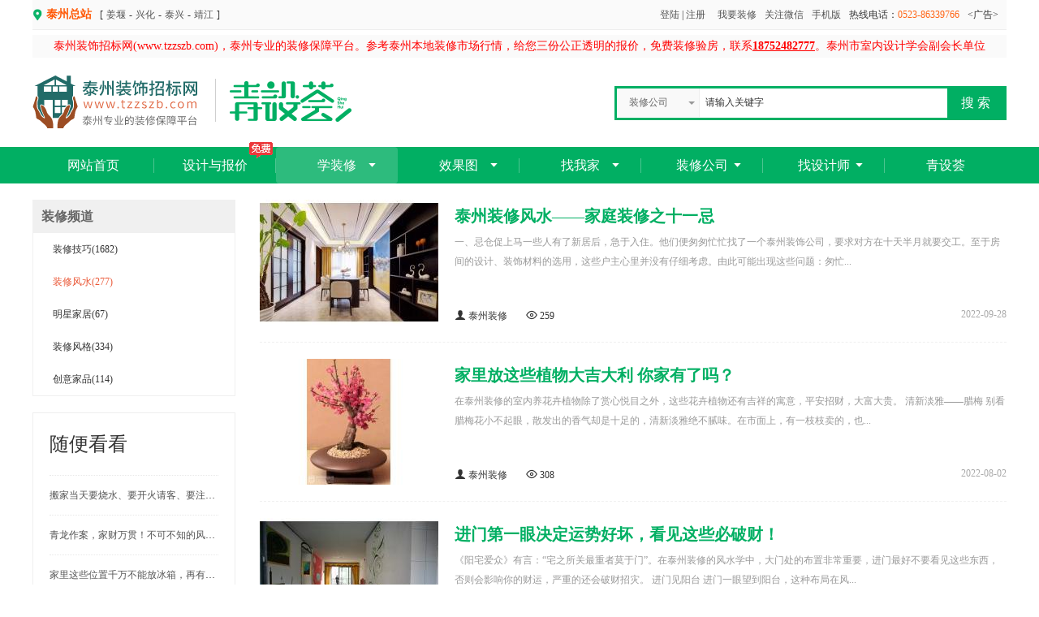

--- FILE ---
content_type: text/html
request_url: https://www.tzzszb.com/zhuangxiu/zhuangxiufengshui/
body_size: 10579
content:
<!DOCTYPE html>
<html>
<head>
<meta http-equiv="Content-Type" content="text/html; charset=utf-8" />
<title>装修风水_ 装修知识_ 装修频道-泰州装饰招标网</title>
<meta content="" name=keywords>
<meta content="" name=description>
<!-- 公用js,css及自定义变量 -->
<link rel="shortcut icon" type="image/x-icon" href="https://www.tzzszb.com/favicon.ico" /><script type="text/javascript">
    var CMS_ABS=cms_abs = CMS_URL = 'https://www.tzzszb.com/'
    , hostname  = '泰州装饰招标网'
    , tplurl    = 'https://www.tzzszb.com/template/skin/'
    ,memberurl='https://www.tzzszb.com/member/'
    ,MC_ROOTURL = "https://www.tzzszb.com/adminm/";
    var originDomain = originDomain || document.domain;
    document.domain = 'tzzszb.com' || document.domain;
</script>
<!-- 是否站外分站 -->
<!-- 判断站内分站 -->
<script type="text/javascript"> document.domain = "tzzszb.com";</script><script src="https://www.tzzszb.com/template/skin/js/jquery.js" type="text/javascript"></script>
<script src="https://www.tzzszb.com/template/skin/js/nav.js" type="text/javascript"></script>
<script src="https://www.tzzszb.com/template/skin/js/bootstrap.min.js" type="text/javascript"></script>
<link href="https://www.tzzszb.com/template/skin/css/bootstrap.min.css" rel="stylesheet" type="text/css" />
<link rel="stylesheet" href="https://www.tzzszb.com/template/skin/css/global_.css?v=20180410">
<link rel="stylesheet" href="https://www.tzzszb.com/template/skin/css/tzzszb.css?v=25">
<link rel="stylesheet" href="https://www.tzzszb.com/template/skin/css/2022.css?v=23">
<link rel="shortcut icon" type="image/x-icon" href="https://www.tzzszb.com/favicon.ico" />
<link href="https://www.tzzszb.com/template/skin/css/index_tab.css" rel="stylesheet" type="text/css" />
<link rel="stylesheet" type="text/css" href="https://www.tzzszb.com/template/skin/css/zxbd.css"/>
</head>
<body>
<div id="topbar">
    <div class="wrap">
        <div class="topleft l">
            <span class="cityname"><i></i>泰州总站</span>
            <div class="fenzhan">[<a href="http://jy.tzzszb.com" title="姜堰装饰招标网">姜堰</a>-<a href="http://xh.tzzszb.com" title="兴化装饰招标网">兴化</a>-<a href="http://tx.tzzszb.com" title="泰兴装饰招标网">泰兴</a>-<a href="http://jj.tzzszb.com" title="靖江装饰招标网">靖江</a>]</div>
            <!--<span class="cityname"><a href="/index2021.html"><span style="color:#ff0000;font-size:20px;">【旧版】</span></a></span>-->
        </div>
        <div class="topbar-info r">
            <div id="userLogin" class="userok">
                <a onclick="return winform('#pop-login')" id="login-btn" href="https://www.tzzszb.com/login.php" target="_self">登陆</a>
                <span class="sep">|</span> <a href="https://www.tzzszb.com/register.php">注册</a>
            </div>
            <ul class="hover-list1">
				<li><a href="https://www.tzzszb.com/info/f-106.html?v=zx" target="_self">我要装修</a></li>
                <li><b><a href="javascript:void(0)">关注微信</a></b>
                    <div class="fdb">
                        <a target="_self" href="javascript:void(0);">
                            <span>官方公众微信</span>
                            <img  src="https://www.tzzszb.com/images/weixin.jpg" height="120" width="120" alt="泰州装饰招标网官方微信服务号" >
                            <span>扫一扫, 关注微信</span>
                        </a>
                    </div>
                </li>
                <li><a href="/mobile/" target="_self">手机版</a>
                </li>
                <li>热线电话：<i>0523-86339766</i>
                </li>
				<li>&lt;广告&gt;</li>
            </ul>
        </div>
        <div class="cl"></div>
    </div>
</div>

<div class="zhushi">泰州装饰招标网(www.tzzszb.com)，泰州专业的装修保障平台。参考泰州本地装修市场行情，给您三份公正透明的报价，免费装修验房，联系<strong><u>18752482777</u></strong>。泰州市室内设计学会副会长单位</div>
<div class="headzb">
    <h1><a href="https://www.tzzszb.com/" title="泰州装饰招标网"><img src="https://www.tzzszb.com/images/common/logo.svg" alt="泰州装饰招标网" /></a></h1>
    <div class="logo-tel">电话：0523-86339766。泰州室内设计学会副会长单位</div>
    <form target="_self" id="searchform" onsubmit="return sub()" method="get" action="https://www.tzzszb.com/member/search.php" target="_blank">
        <div class="search l">
            <div class="seartit l hoverlist">
                <span class="seltit">
                    <em>装修公司</em><b></b><i></i>
                    <ul class="sersel">
                          <li onclick="comsearchChid(this,'','',2)" >装修公司</li>
                        <li onclick="comsearchChid(this,'','',5)" >设计师</li>
                        <li onclick="comsearchChid(this,'','',6)" >装修技能工</li>                        <li onclick="comsearchChid(this,6,121)" >装修案例</li>
                        <li onclick="comsearchChid(this,102,503)" > 小区楼盘</li>                        <li onclick="comsearchChid(this,101,502)" >在线工地</li>                        <li onclick="comsearchChid(this,1,4)" >装修资讯</li>
                        <li onclick="comsearchChid(this,107,512)" >装修问答</li>                                                <li onclick="comsearchChid(this,9,105)">装修图库</li>                                                                                                                </ul>
                </span>
            </div>
            <input type="hidden" id="chid" name="mchid" value="2">
                <input type="hidden" value="120"  id="caid" name="caid"  disabled="disabled">
                                <input id="searchword" type="text" autocomplee="off" onfocus="if(this.value == '请输入关键字'){this.value = '';this.style.color='#000'}" onblur="if(this.value.match(/^\s*$/)){this.value = '请输入关键字';this.style.color='#DDD'}" value="请输入关键字" id="searchword" class="searinput" name="searchword" placeholder="请输入关键字">
            <input type="submit" class="searbtn" value="搜 索">
        </div>
    </form>
    <div class="cl"></div>
</div>

<div class="navbar" style="min-height:0">
        <ul class="navs js-navs">
            <li class="nav-tit homew noarrow"><a href="https://www.tzzszb.com/" title="泰州装修-首页" id="n-hover">网站首页</a></li>
            <li class="nav-tit noarrow"><a href="https://www.tzzszb.com/info/f-201.html" title="泰州装修招标">设计与报价<img class="n-ico" src="https://www.tzzszb.com/images/pt/top_mf.gif" alt="免费设计"></a></li>
            <li class="nav-tit active"><a href="https://www.tzzszb.com/zhuangxiu/zhuangxiuliucheng/" title="装修知识">学装修</a>
                <ul class="subnav" style="display:none;">
                    <div class="subnav-left">
                        <ul>
                            <li><a href="https://www.tzzszb.com/zhuangxiu/qianqizhunbei/">前期准备</a></li>
                            <li><a href="https://www.tzzszb.com/zhuangxiu/shigongjieduan/">施工阶段</a></li>
                            <li><a href="https://www.tzzszb.com/zhuangxiu/houqiruzhu/">后期入驻</a></li>
                            <li><a href="https://www.tzzszb.com/zhuangxiu/zhuangxiugonglue/">装修技巧</a></li>
                            <li><a href="https://www.tzzszb.com/zhuangxiu/zhuangxiufengshui/">装修风水</a></li>
                            <li><a href="https://www.tzzszb.com/zhuangxiu/jianlinanfang/">装修风格</a></li>
                            <li><a href="https://www.tzzszb.com/zhuangxiu/zhuangshishipin/">创意家居</a></li>
                            <li><a href="https://www.tzzszb.com/zhuangxiu/zhuangxiuriji/">装修日记</a></li>
                        </ul>
                    </div>
                    <div class="thumb-form">
                        <span class="subnav-ico1"></span>
                        <h2>
                            申请免费验房</h2>
                        <h3>
                            0成本+专业+放心</h3>
                        <div style="clear:both"></div>
                        <form class="zb-2form">
                        <input type="hidden" name="user_chenhu" value="TopName1"><input type="text" class="subnav-txt" name="user_tel" maxlength="11" placeholder="请输入您的手机号码" onKeypress="javascript:if(event.keyCode == 32)event.returnValue = false;" />
                        <input type="submit" value="预约" class="subnav-btn" />
                        </form>
                    </div>
                </ul>
            </li>
            <li class="nav-tit"><a href="https://www.tzzszb.com/zhuangxiu/zhuangxiuanli/?v=xgt" title="装修效果图">效果图</a>
                <ul class="subnav" style="display:none;">
                    <div class="subnav-left">
                        <ul>
                            <li><a href="https://www.tzzszb.com/search.php?chid=6&caid=121&ccid32=1">现代简约</a></li>
                            <li><a href="https://www.tzzszb.com/search.php?chid=6&caid=121&ccid32=3">田园风格</a></li>
                            <li><a href="https://www.tzzszb.com/search.php?chid=6&caid=121&ccid4=202">三居室</a></li>
                            <li><a href="https://www.tzzszb.com/search.php?chid=6&caid=121&room=1">客厅</a></li>
                            <li><a href="https://www.tzzszb.com/search.php?chid=6&caid=121&room=2">卧室效果</a></li>
                            <li><a href="https://www.tzzszb.com/search.php?chid=6&caid=121&room=3">卫生间</a></li>
                            <li><a href="https://www.tzzszb.com/tuku/">装修图库</a></li>                        </ul>
                    </div>
                    <div class="thumb-form">
                        <span class="subnav-ico3"></span>
                        <h2>
                            设计效果图</h2>
                        <h3>
                            &nbsp;【3位设计师】免费量房+设计</h3>
                        <div style="clear:both"></div>
                        <form class="zb-2form">
                        <input type="hidden" name="user_chenhu" value="TopName2"><input type="text" class="subnav-txt" name="user_tel" maxlength="11" placeholder="请输入您的手机号码" onKeypress="javascript:if(event.keyCode == 32)event.returnValue = false;" />
                        <input type="submit" value="预约" class="subnav-btn" />
                        </form>
                    </div>
                </ul>
            </li>
            <li class="nav-tit"><a href="https://www.tzzszb.com/loupan/xiaoqu/?v=wojia" title="泰州找我家装修">找我家</a>
                <ul class="subnav" style="display:none;">
                    <div class="subnav-left">
                        <ul>
                            <li><a href="https://www.tzzszb.com/info/f-106.html?v=free">免费设计</a></li>
                            <li><a href="https://www.tzzszb.com/loupan/xiaoqu/?v=xiaoqu">小区楼盘</a></li>
                            <li><a href="https://www.tzzszb.com/loupan/zhuangxiuzaixian/">在线工地</a></li>
                            <li><a href="https://www.tzzszb.com/wenda/">装修问答</a></li>
							<li><a href="https://www.tzzszb.com/new/xt/">装修学堂</a></li>
                            <li style="visibility:hidden"><a href="javascript:void();">&nbsp;</a></li>
                            <div style="clear:both"></div>
                        </ul>
                    </div>
                    <div class="thumb-form">
                        <span class="subnav-ico1"></span>
                        <h2>
                            参与小区团装</h2>
                        <h3>
                            泰州本地品牌口碑装修公司任您选</h3>
                        <div style="clear:both"></div>
                        <form class="zb-2form">
                        <input type="hidden" name="user_chenhu" value="TopName3"><input type="text" class="subnav-txt" name="user_tel" maxlength="11" placeholder="请输入您的手机号码" onKeypress="javascript:if(event.keyCode == 32)event.returnValue = false;" />
                        <input type="submit" value="预约" class="subnav-btn" />
                        </form>
                    </div>
                </ul>
            </li>
            <li class="nav-tit right"><a href="https://www.tzzszb.com/member/mcnid_8/?v=gs" title="泰州装修公司">装修公司</a>
                <ul class="subnav" style="display:none;">
                    <div class="subnav-left">
                        <ul>
                            <li><a href="https://www.tzzszb.com/member/mcnid_8/?v=paihang">公司排行榜</a></li>
                            <li><a href="https://www.tzzszb.com/zhuangxiu/zhuangxiuanli/?v=gs">效果图</a></li>
                            <li><a href="https://www.tzzszb.com/member/mcnid_8/?v=family">家庭装修</a></li>
                            <li><a href="https://www.tzzszb.com/info/f-106.html?v=bangong">办公装修</a></li>
                            <li><a href="https://www.tzzszb.com/info/f-106.html?v=shigong">找施工队</a></li>
                            <li><a href="https://www.tzzszb.com/zhuangxiu/zhaobiao/">装修招标</a></li>
                            <div style="clear:both"></div>
                        </ul>
                    </div>
                    <div class="thumb-form">
                        <span class="subnav-ico1"></span>
                        <h2>
                            找装修公司</h2>
                        <h3>
                            【3家泰州装修公司】免费量房+免费设计+预算</h3>
                        <div style="clear:both">
                        </div>
                        <form class="zb-2form">
                        <input type="hidden" name="user_chenhu" value="TopName4"><input type="text" class="subnav-txt" name="user_tel" maxlength="11" placeholder="请输入您的手机号码" onKeypress="javascript:if(event.keyCode == 32)event.returnValue = false;" />
                        <input type="submit" value="预约" class="subnav-btn" />
                        </form>
                    </div>
                </ul>
            </li>
            <li class="nav-tit right"><a href="https://www.tzzszb.com/member/mcnid_10/" title="泰州装饰设计师">找设计师</a>
                <ul class="subnav" style="padding-left:10px;display:none;">
                    <div class="subnav-left">
                        <ul>
                            <li><a href="https://www.tzzszb.com/member/mcnid_10/">设计师排名</a></li>
                            <li><a href="https://www.tzzszb.com/info/f-201.html">设计报价</a></li>
                            <li><a href="https://www.tzzszb.com/search.php?chid=6&caid=121&tzlx=2">看样板房</a></li>
                            <li><a href="https://www.tzzszb.com/zhuangxiu/zhuangxiuanli/?v=sjs">设计案例</a></li>
                        </ul>
                    </div>
                    <div class="thumb-form">
                        <span class="subnav-ico2"></span>
                        <h2>
                            预约设计师</h2>
                        <h3>
                            3套方案：免费量房+免费设计</h3>
                        <div style="clear:both"></div>
                        <form class="zb-2form">
                        <input type="hidden" name="user_chenhu" value="TopName5"><input type="text" class="subnav-txt" name="user_tel" maxlength="11" placeholder="请输入您的手机号码" onKeypress="javascript:if(event.keyCode == 32)event.returnValue = false;" />
                        <input type="submit" value="预约" class="subnav-btn" />
                        </form>
                    </div>
                </ul>
            </li>
			<li class="nav-tit noarrow right last"><a href="http://bbs.tzzszb.com" title="泰州青设荟">青设荟</a></li>
        </ul>
    </div>
<div class="main-zxbd yh clearfix">
  <div class="mz-l fl">
<div class="ntitbd">
<dl>

 
<dt>装修频道</dt>

<dd >
<a href="https://www.tzzszb.com/zhuangxiu/zhuangxiugonglue/" class ='on'> 装修技巧(1682)</a>
</dd>
<dd class ='on'>
<a href="https://www.tzzszb.com/zhuangxiu/zhuangxiufengshui/" class ='on'> 装修风水(277)</a>
</dd>
<dd >
<a href="https://www.tzzszb.com/zhuangxiu/mingxingjiaju/" class ='on'> 明星家居(67)</a>
</dd>
<dd >
<a href="https://www.tzzszb.com/zhuangxiu/jianlinanfang/" class ='on'> 装修风格(334)</a>
</dd>
<dd >
<a href="https://www.tzzszb.com/zhuangxiu/zhuangshishipin/" class ='on'> 创意家品(114)</a>
</dd>

  </dl>
</div>
<div class="blank0"></div>
   <div class="new-article">
      <div class="new-article-title">
        随便看看
      </div>
      <div class="new-article-list-box">
        <ul><li>
              <a target="_blank" href="https://www.tzzszb.com/zhuangxiu/2019/14532_1.html">搬家当天要烧水、要开火请客、要注意...</a>
            </li><li>
              <a target="_blank" href="https://www.tzzszb.com/zhuangxiu/2018/8421_1.html">青龙作案，家财万贯！不可不知的风水秘诀！</a>
            </li><li>
              <a target="_blank" href="https://www.tzzszb.com/zhuangxiu/2017/7708_1.html">家里这些位置千万不能放冰箱，再有钱也会越住越穷！</a>
            </li><li>
              <a target="_blank" href="https://www.tzzszb.com/zhuangxiu/2018/12136_1.html">两梯四户的楼选中户还是边户？幸好没选错，不然装修后就吃大亏了</a>
            </li><li>
              <a target="_blank" href="https://www.tzzszb.com/zhuangxiu/2017/3417_1.html">中式装修厨房灶台摆设有什么风水禁忌</a>
            </li><li>
              <a target="_blank" href="https://www.tzzszb.com/zhuangxiu/2017/7371_1.html">泰州业主装修时，从没注意过的卫生间风水都在这里！</a>
            </li><li>
              <a target="_blank" href="https://www.tzzszb.com/zhuangxiu/2019/14376_1.html">家居风水：“藏风纳气”，玄关如何布置最适宜！</a>
            </li><li>
              <a target="_blank" href="https://www.tzzszb.com/zhuangxiu/2017/7678_1.html">每家都有财位 知道您家财位在哪吗？</a>
            </li><li>
              <a target="_blank" href="https://www.tzzszb.com/zhuangxiu/2019/12880_1.html">新房第一年一定要住进去招招人气和财运</a>
            </li><li>
              <a target="_blank" href="https://www.tzzszb.com/zhuangxiu/2019/14554_1.html">买房前一定要看！大门的朝向会影响事业风水...</a>
            </li></ul>
      </div>
    </div>
      </div>
  <div class="mz-main fl clearfix">
    <ul class="mz-m-ul">
            <li>
        <div class="mz-img"> <a href="https://www.tzzszb.com/zhuangxiu/2022/18334_1.html"> <img src="https://www.tzzszb.com/userfiles/image/20220928/28164613e8b9a89d440087_220_155.jpg" width="220" height="155" /> </a> </div>
        <div class="mz-con">
          <h2> <a href="https://www.tzzszb.com/zhuangxiu/2022/18334_1.html">泰州装修风水——家庭装修之十一忌</a> </h2>
          <p class="des"> 一、忌仓促上马一些人有了新居后，急于入住。他们便匆匆忙忙找了一个泰州装饰公司，要求对方在十天半月就要交工。至于房间的设计、装饰材料的选用，这些户主心里并没有仔细考虑。由此可能出现这些问题：匆忙... </p>
          <div class="info clearfix">
            <div class="ltd"><i class="ico08">&#xE756;</i> <span>泰州装修</span> <i class="ico08">&#xE000;</i> <span>259</span></div>
            <span class="time">2022-09-28</span> </div>
        </div>
      </li>
            <li>
        <div class="mz-img"> <a href="https://www.tzzszb.com/zhuangxiu/2022/18302_1.html"> <img src="https://www.tzzszb.com/userfiles/image/20220802/021504114fe6e78f394254_220_155.jpg" width="220" height="155" /> </a> </div>
        <div class="mz-con">
          <h2> <a href="https://www.tzzszb.com/zhuangxiu/2022/18302_1.html">家里放这些植物大吉大利 你家有了吗？</a> </h2>
          <p class="des"> 在泰州装修的室内养花卉植物除了赏心悦目之外，这些花卉植物还有吉祥的寓意，平安招财，大富大贵。 清新淡雅——腊梅 别看腊梅花小不起眼，散发出的香气却是十足的，清新淡雅绝不腻味。在市面上，有一枝枝卖的，也... </p>
          <div class="info clearfix">
            <div class="ltd"><i class="ico08">&#xE756;</i> <span>泰州装修</span> <i class="ico08">&#xE000;</i> <span>308</span></div>
            <span class="time">2022-08-02</span> </div>
        </div>
      </li>
            <li>
        <div class="mz-img"> <a href="https://www.tzzszb.com/zhuangxiu/2022/18301_1.html"> <img src="https://www.tzzszb.com/userfiles/image/20220802/02144747b2bd764ed51217_220_155.jpg" width="220" height="155" /> </a> </div>
        <div class="mz-con">
          <h2> <a href="https://www.tzzszb.com/zhuangxiu/2022/18301_1.html">进门第一眼决定运势好坏，看见这些必破财！</a> </h2>
          <p class="des"> 《阳宅爱众》有言：“宅之所关最重者莫于门”。在泰州装修的风水学中，大门处的布置非常重要，进门最好不要看见这些东西，否则会影响你的财运，严重的还会破财招灾。 进门见阳台 进门一眼望到阳台，这种布局在风... </p>
          <div class="info clearfix">
            <div class="ltd"><i class="ico08">&#xE756;</i> <span>泰州装修</span> <i class="ico08">&#xE000;</i> <span>300</span></div>
            <span class="time">2022-08-02</span> </div>
        </div>
      </li>
            <li>
        <div class="mz-img"> <a href="https://www.tzzszb.com/zhuangxiu/2022/18105_1.html"> <img src="https://www.tzzszb.com/userfiles/image/20220407/071503049590cbbf954359_220_155.jpg" width="220" height="155" /> </a> </div>
        <div class="mz-con">
          <h2> <a href="https://www.tzzszb.com/zhuangxiu/2022/18105_1.html">门厅过道装修与风水禁忌 掌握知识切勿走进风水禁区</a> </h2>
          <p class="des"> 在进行房屋装饰时，除了要考虑美观性，同时对于风水方面的知识也不可小觑，只有风水好了，才能更加旺家人，增强家中的聚财能力，所以在装修时，千万别只凭自己的喜好去设计房子，不管是在我国的南方还是北方地区，那么... </p>
          <div class="info clearfix">
            <div class="ltd"><i class="ico08">&#xE756;</i> <span>泰州装修</span> <i class="ico08">&#xE000;</i> <span>494</span></div>
            <span class="time">2022-04-07</span> </div>
        </div>
      </li>
            <li>
        <div class="mz-img"> <a href="https://www.tzzszb.com/zhuangxiu/2022/18104_1.html"> <img src="https://www.tzzszb.com/userfiles/image/20220407/07145834deda9dac394379_220_155.jpg" width="220" height="155" /> </a> </div>
        <div class="mz-con">
          <h2> <a href="https://www.tzzszb.com/zhuangxiu/2022/18104_1.html">装修风水真有那么可怕吗？装修前一定要看的装修风水</a> </h2>
          <p class="des"> 现在的年轻人装修房子 最怕父母说： “这不合风水。” 你要是再强硬一些他们还会说： “这不利双亲，你这个忤逆子！” 有理有据，无法反驳 风水这东西很玄乎 你要说它是迷信呢 现在的高等院校建筑专业都有这门... </p>
          <div class="info clearfix">
            <div class="ltd"><i class="ico08">&#xE756;</i> <span>泰州装修</span> <i class="ico08">&#xE000;</i> <span>443</span></div>
            <span class="time">2022-04-07</span> </div>
        </div>
      </li>
            <li>
        <div class="mz-img"> <a href="https://www.tzzszb.com/zhuangxiu/2019/14711_1.html"> <img src="https://www.tzzszb.com/userfiles/image/20190811/1111274509c746409b2260_220_155.jpg" width="220" height="155" /> </a> </div>
        <div class="mz-con">
          <h2> <a href="https://www.tzzszb.com/zhuangxiu/2019/14711_1.html">餐厅风水 | 餐厅设计不好，也会影响财运！</a> </h2>
          <p class="des"> 相信对于现在忙碌的上班族来说，我们一天在一起团聚就是，家人在一起吃饭的时候在餐桌上了。我们一起共进晚餐，说着一天发生的事情。一个餐桌的设计直接会引影响到我们进餐的心情，家人的和谐气氛。那么你知... </p>
          <div class="info clearfix">
            <div class="ltd"><i class="ico08">&#xE756;</i> <span>泰州装饰招标网</span> <i class="ico08">&#xE000;</i> <span>584</span></div>
            <span class="time">2019-08-11</span> </div>
        </div>
      </li>
            <li>
        <div class="mz-img"> <a href="https://www.tzzszb.com/zhuangxiu/2019/14608_1.html"> <img src="https://www.tzzszb.com/userfiles/image/20190727/27164948ca4a7115763954_220_155.jpg" width="220" height="155" /> </a> </div>
        <div class="mz-con">
          <h2> <a href="https://www.tzzszb.com/zhuangxiu/2019/14608_1.html">客厅放什么比较招财？要注意哪些风水禁忌？</a> </h2>
          <p class="des"> 客厅的设计绝对决定了一个家里的风格设计。很多人都把客厅的设计，当对我们家居设计的重点，因为它可以直接显示到我们家居装修的风格和等级。那么你知道吗，在进行装修过程当中，如果客厅放了这几样宝贝，就可... </p>
          <div class="info clearfix">
            <div class="ltd"><i class="ico08">&#xE756;</i> <span>泰州装饰招标网</span> <i class="ico08">&#xE000;</i> <span>592</span></div>
            <span class="time">2019-07-27</span> </div>
        </div>
      </li>
            <li>
        <div class="mz-img"> <a href="https://www.tzzszb.com/zhuangxiu/2019/14554_1.html"> <img src="https://www.tzzszb.com/userfiles/image/20190720/2015503716a1c7c65a9632_220_155.jpg" width="220" height="155" /> </a> </div>
        <div class="mz-con">
          <h2> <a href="https://www.tzzszb.com/zhuangxiu/2019/14554_1.html">买房前一定要看！大门的朝向会影响事业风水...</a> </h2>
          <p class="des"> 对于大门朝向的问题，也许是大家比较关心的问题，其实大门朝向对自己的家居生活有很大的影响。大门的朝向一般是会影响到自己事业的风水问题，所以大家在买房子之前还是要考虑清楚。大门朝向决定你的未来，买... </p>
          <div class="info clearfix">
            <div class="ltd"><i class="ico08">&#xE756;</i> <span>泰州装饰招标网</span> <i class="ico08">&#xE000;</i> <span>823</span></div>
            <span class="time">2019-07-20</span> </div>
        </div>
      </li>
            <li>
        <div class="mz-img"> <a href="https://www.tzzszb.com/zhuangxiu/2019/14533_1.html"> <img src="https://www.tzzszb.com/userfiles/image/20190718/1816182828071336c57519_220_155.jpg" width="220" height="155" /> </a> </div>
        <div class="mz-con">
          <h2> <a href="https://www.tzzszb.com/zhuangxiu/2019/14533_1.html">铝合金和塑钢门窗哪种好？选购技巧有哪些？</a> </h2>
          <p class="des"> 有很多的朋友们对门窗材料的选购比较纠结，有些朋友们认为铝合金门窗比较不错，也有一些朋友们认为塑钢门窗更好，这也是让很多业主装修的时候纠结的事情。铝合金和塑钢门窗哪种好？通过这6方面专业比对，庆幸自... </p>
          <div class="info clearfix">
            <div class="ltd"><i class="ico08">&#xE756;</i> <span>泰州装饰招标网</span> <i class="ico08">&#xE000;</i> <span>609</span></div>
            <span class="time">2019-07-18</span> </div>
        </div>
      </li>
            <li>
        <div class="mz-img"> <a href="https://www.tzzszb.com/zhuangxiu/2019/14532_1.html"> <img src="https://www.tzzszb.com/userfiles/image/20190718/18161422869ff0cc380360_220_155.jpg" width="220" height="155" /> </a> </div>
        <div class="mz-con">
          <h2> <a href="https://www.tzzszb.com/zhuangxiu/2019/14532_1.html">搬家当天要烧水、要开火请客、要注意...</a> </h2>
          <p class="des"> 房子买完以后，我们就要准备开始搬家。搬家的过程当中，是很麻烦的很多人都是怕搬家的。东西比较多，一趟趟的搬也比较麻烦。但是你知道吗？在我们进行搬家的时候，要注意很多事情的。那么今天小编给大家说说，搬... </p>
          <div class="info clearfix">
            <div class="ltd"><i class="ico08">&#xE756;</i> <span>泰州装饰招标网</span> <i class="ico08">&#xE000;</i> <span>5296</span></div>
            <span class="time">2019-07-18</span> </div>
        </div>
      </li>
          </ul>
        <div class="p_bar"><a class="p_curpage">1</a><a href="https://www.tzzszb.com/zhuangxiu/zhuangxiufengshui/index_2.html" class="p_num" target="_self">2</a><a href="https://www.tzzszb.com/zhuangxiu/zhuangxiufengshui/index_3.html" class="p_num" target="_self">3</a><a href="https://www.tzzszb.com/zhuangxiu/zhuangxiufengshui/index_4.html" class="p_num" target="_self">4</a><a href="https://www.tzzszb.com/zhuangxiu/zhuangxiufengshui/index_5.html" class="p_num" target="_self">5</a><a href="https://www.tzzszb.com/index.php?caid=68&page=6" class="p_num" target="_self">6</a><a href="https://www.tzzszb.com/index.php?caid=68&page=7" class="p_num" target="_self">7</a><a href="https://www.tzzszb.com/index.php?caid=68&page=8" class="p_num" target="_self">8</a><a href="https://www.tzzszb.com/index.php?caid=68&page=9" class="p_num" target="_self">9</a><a href="https://www.tzzszb.com/index.php?caid=68&page=10" class="p_num" target="_self">10</a><a href="https://www.tzzszb.com/zhuangxiu/zhuangxiufengshui/index_2.html" class="p_redirect" target="_self">>></a><a href="https://www.tzzszb.com/index.php?caid=68&page=28" class="p_redirect" target="_self">>|</a></div>  </div>
  
</div>
<script type="text/javascript" src="https://www.tzzszb.com/template/skin/js/modal.js"></script>
<script type="text/javascript">typeof(_08cms) != 'undefined' || document.write('<script src="https://www.tzzszb.com//include/js/validator.js"><\/script>');</script>
<script src="https://www.tzzszb.com/template/skin/js/common.js"></script>
<!-- 公用底部 -->

<div class="footbox clearfix">
  <div class="wrap footer">
    <div class="blank15"></div>
    <dl class="fs">
      <dt>关于网站</dt>
                              <dd><a target="_blank" href="https://www.tzzszb.com/info/a-224.html">公司简介</a>            <a target="_blank" href="https://www.tzzszb.com/info/a-222.html">网站声明</a></dd>
                        <dd><a target="_blank" href="https://www.tzzszb.com/info/a-220.html">招聘信息</a>            <a target="_blank" href="https://www.tzzszb.com/info/a-223.html">联系我们</a></dd>
                        <dd> <a href="https://www.tzzszb.com/info.php?fid=8">我要提问</a> <a href="https://www.tzzszb.com/help/"  target="_blank">帮助中心</a> </dd>
    </dl>
    <dl>
      <dt>特色服务</dt>
                              <dd><a target="_blank" href="https://www.tzzszb.com/info.php?fid=106&pram=1">装修招标服务</a>            <a target="_blank" href="https://www.tzzszb.com/info.php?fid=106&pram=2">建材招标服务</a></dd>
                        <dd><a target="_blank" href="https://www.tzzszb.com/info.php?fid=106&pram=3">建材砍价服务</a>            <a target="_blank" href="https://www.tzzszb.com/info.php?fid=106&pram=4">样板房直通车</a></dd>
                        <dd><a target="_blank" href="https://www.tzzszb.com/info.php?fid=106&pram=5">工地巡检服务</a>            <a target="_blank" href="https://www.tzzszb.com/info.php?fid=106&pram=6">装修监理服务</a></dd>
                </dl>
    <dl>
      <dt>装修工具</dt>
      <dd><a href="https://www.tzzszb.com/info/f-4.html" target="_blank">墙砖计算器</a><a href="https://www.tzzszb.com/info/f-5.html" target="_blank">窗帘计算器</a></dd>
      <dd><a href="https://www.tzzszb.com/info/f-6.html" target="_blank">地砖计算器</a><a href="https://www.tzzszb.com/info/f-3.html" target="_blank">壁纸计算器</a></dd>
      <dd><a href="https://www.tzzszb.com/info/f-2.html" target="_blank">地板计算器</a><a href="https://www.tzzszb.com/info/f-1.html" target="_blank">涂料计算器</a></dd>
    </dl>
    <dl>
      <dt>联系我们</dt>
      <dd><span>本站服务热线：</span>0523-86339766</dd>
      <dd><span>商家合作：</span>15365618288</dd>
      <dd><span>分站加盟：</span>0523-86339766</dd>
    </dl>
    <dl class="weixin">
      <dt>微信公众账号</dt>
      <dd> <img  src="https://www.tzzszb.com/images/weixin.jpg"  height="95" width="95" alt="泰州装饰招标网官方微信服务号" > </dd>
    </dl>
    <div class="blank10"></div>
    <div class="clearfix copyright">
      <p>Copyright &copy; 2008-<script type="text/javascript">document.write(new Date().getFullYear())</script>&nbsp;<a href="https://www.tzzszb.com/" target="_blank">泰州装饰招标网</a> All rights reserved.</p>
      <p><a href="https://beian.miit.gov.cn/" rel="nofollow" target="_blank">苏ICP备2022043279号-1</a> 泰州万仕道企业管理有限公司 版权所有&nbsp;<script>
var _hmt = _hmt || [];
(function() {
  var hm = document.createElement("script");
  hm.src = "https://hm.baidu.com/hm.js?e53b745605187d8167b3639829439278";
  var s = document.getElementsByTagName("script")[0]; 
  s.parentNode.insertBefore(hm, s);
})();
</script></p>
	  <p class="logo985">网站运营：泰州万仕道企业管理有限公司</p>
    </div>
	<div class="blank10"></div>
	<div class="clearfix telreport">客服投诉热线：0523-86339766&nbsp;&nbsp;&nbsp;&nbsp;&nbsp;&nbsp;&nbsp;&nbsp;&nbsp;&nbsp;&nbsp;&nbsp;&nbsp;&nbsp;&nbsp;&nbsp;&nbsp;&nbsp;&nbsp;&nbsp;违法和不良信息举报电话：15365618288&nbsp;&nbsp;&nbsp;&nbsp;&nbsp;&nbsp;&nbsp;&nbsp;&nbsp;&nbsp;&nbsp;&nbsp;&nbsp;&nbsp;&nbsp;&nbsp;&nbsp;&nbsp;&nbsp;&nbsp;举报邮箱：178975253@qq.com</div>
	<div class="blank10"></div>
  </div>
</div>

<!-- 登录框 -->

<div class="loginbox" id="pop-login">
<div class="wintit clearfix" > <em >会员登陆</em> </div>
<div class="winbox " id="logins">     <div class="userland " style="margin:0 auto; width:293px;">       <form  name="cmslogin1" id="cmslogin1" onsubmit="return _08Login(cmslogin1)">
        <div class="wincon clearfix vali">
          <ul>
            <li>
              <input type="text" id="username" name="username" class="wintx" placeholder="请输入用户名" must="1" min="3" max="15" rule="text" warn="用户名为3-15个字节">
            </li>
            <li>
              <input type="password" id="password" name="password" class="wintx psw" must="1" rule="text" placeholder="请输入密码">
            </li>
            <script type="text/javascript" src="https://www.tzzszb.com/tools/js.php?is_p=1&tname=a7786c7a57"></script>          </ul>
          <input type="submit" name="cmslogin"  class="wbtn" value="立即登陆">
          <div class="blank0"></div>
        </div>
      </form>
      <div class="qqwb"> <a href="javascript:;" target="_self" class="qqdl" id="qqlogin"  onclick="OtherWebSiteLogin('qq', 600, 470);"  title="QQ帐号登录" ><i>&#xf1d6;</i>QQ登陆</a> <a  class="wbdl" href="javascript:;" target="_self" id="sinalogin" onclick="OtherWebSiteLogin('sina', 600, 400);" title="新浪微博帐号登录"><i>&#xf18a;</i>微博登陆</a> </div>
      <p><a href="">免费注册</a>|<a href="https://www.tzzszb.com/tools/lostpwd.php?">忘记密码</a></p>
    </div>
  </div>
</div>
<script type="text/javascript">
				$('#qqlogin').css('display','inline-block');
				//第三方登录
		 var urls = {"qq":"https:\/\/www.tzzszb.com\/tools\/other_site_sdk\/qqcom\/oauth\/qq_login.php","qq_reauth":"https:\/\/www.tzzszb.com\/tools\/other_site_sdk\/other_site_public_callback.php?type=qq&act=qq_reauth&target=https%3A%2F%2Fwww.tzzszb.com%2Ftools%2Fother_site_sdk%2Fqqcom%2Foauth%2Fqq_login.php","sina":"close"};
		var childWindow;

		function OtherWebSiteLogin(type, width, height)
		{
			if (urls[type] == 'close')
			{
				alert('该登录功能已经关闭！');
				return false;
			} else
			{
				childWindow = window.open(urls[type], type, "width=" + width + ",height=" + height + ",left=" + ((window.screen.availWidth - width) / 2) + ",top=" + ((window.screen.availHeight - height) / 2));
			}
		}
</script> 

<!-- 招标弹框 -->

<div class="laybox" id="laybox">
  <div class="zbtit"><span>发布招标</span></div>
  <div class="laycon clearfix">
    <div class="layform l">
      <form class="zb-2form">
        <ul>
          <li> <span>您的称呼</span>
            <input class="layinp clear-txt" type="text" name="user_chenhu" placeholder="请输入您的称呼">
          </li>
          <li> <span>联系电话</span>
            <input class="layinp clear-txt" type="text" name="user_tel" placeholder="请输入联系电话">
          </li>
        </ul>
        <input type="submit" class="laybtn" value="发布招标">
      </form>
    </div>
    <div class="laysev l">
      <ul class="sevlist">
        <li> <a href="https://www.tzzszb.com/info.php?fid=106&pram=1"> <i class="iconfont">&#xe61d;</i> 发布招标 </a> </li>
        <li> <a href="https://www.tzzszb.com/info.php?fid=106&pram=2"> <i class="iconfont">&#xe611;</i> 免费量房 </a> </li>
        <li> <a href="https://www.tzzszb.com/info.php?fid=106&pram=3"> <i class="iconfont">&#xe627;</i> 户型设计 </a> </li>
        <li> <a href="https://www.tzzszb.com/info.php?fid=106&pram=4"> <i class="iconfont">&#xe618;</i> 装修报价 </a> </li>
        <li> <a href="https://www.tzzszb.com/info.php?fid=106&pram=5"> <i class="iconfont">&#xe619;</i> 全程监理 </a> </li>
        <li> <a href="https://www.tzzszb.com/info.php?fid=106&pram=6"> <i class="iconfont">&#xe60c;</i> 装修保障 </a> </li>
      </ul>
    </div>
  </div>
</div>
<script>
$('form.zb-2form').submit(function(){
           var subform = $(this),
           //insel=subform.serialize(),
           user_chenhu = subform.find("input[name='user_chenhu']").val(),
           user_tel = subform.find("input[name='user_tel']").val(),
           entrance = subform.find("input[name='entrance']").val(),
           url=CMS_ABS+'etools/zbaply.php?param=';
           if(user_chenhu == '请填写您的姓名' || user_tel == '请填写您的联系方式') return false;
           $.post(url+entrance,{ 'fmdata[chenhu]':user_chenhu,'fmdata[tel]':user_tel},
             function(data){
                  if(data=='success'){
                    subform[0].reset();
                    $.modal.tip('<font size=4 color=red>信息提交成功，装修顾问将在24小时内与您联系。请保持电话畅通，谢谢！</font>','');
                    if(modaler1){
                    modaler1.closeBox();
                  }

               }else {
                 $.modal.tip(data,'error')
               }
             })
             return false;
});
</script> 

</body>
</html><script type="text/javascript" src="https://www.tzzszb.com/tools/ptool.php?mode=cnindex&static=1&caid=68" charset="utf-8"></script>        <script type="text/javascript">window.jQuery || document.write('<script src="https://www.tzzszb.com/images/common/jquery-1.10.2.min.js"><\/script>');</script><script type="text/javascript" src="https://www.tzzszb.com/include/js/common_footer.min.js" charset="utf-8"></script>

--- FILE ---
content_type: text/html;charset=utf-8
request_url: https://www.tzzszb.com/tools/js.php?is_p=1&tname=a7786c7a57
body_size: 712
content:
document.write('<li><script type="text/javascript">var cmslogin1 = _08cms.validator(\'cmslogin1\');</script><input type="text" name="regcode" id="regcode" size="4" maxlength="4" rule="number" must="1" min="4" max="4" init="点击输入框显示验证码" rev="验证码" offset="1" onblur="_08_Regcode.hide(this, \'cmslogin2\');" onfocus="_08_Regcode.show(this, \'cmslogin2\', event);" onkeyup="_08_Regcode.keyUpHide(this, \'cmslogin2\', \'cmslogin1\');" autocomplete="off" class="yzm"  />\r\n        <img src="https://www.tzzszb.com/tools/regcode.php?verify=cmslogin2&t=1769100219" id="cmslogin2" name="cmslogin2" style="vertical-align: middle; cursor:pointer; position: absolute; z-index: 999; display:none" onclick="this.src += 1;" />\r\n        <script type="text/javascript">\r\n            var ajaxURL = \'https://www.tzzszb.com/index.php?/ajax/regcode/verify/cmslogin2/regcode/%1/PHPSESSID/hp32vma4fuk8ttgr4hnlk3sji5\';\r\n            if ( typeof(uri2MVC) == \'function\' )\r\n            {\r\n                ajaxURL += uri2MVC(\'&domain=\' + document.domain, false);\r\n            }\r\n            window.cmslogin1 && cmslogin1.init("ajax","regcode",{ url: ajaxURL });\r\n        </script>\r\n        <input type="hidden" name="verify" value="cmslogin2"/></li>\n');

--- FILE ---
content_type: text/css
request_url: https://www.tzzszb.com/template/skin/css/global_.css?v=20180410
body_size: 7490
content:
/***** reset *****/
body,html{font:14px/2 "Microsoft yahei",tahoma,arial;margin:0;padding:0;color:#333}
blockquote,button,dd,dl,dt,fieldset,form,h1,h2,h3,h4,h5,h6,hr,input,legend,li,object,ol,p,pre,select,td,textarea,th,ul{margin:0;padding:0;outline:0}
ol,ul{list-style-type:none}
address,cite,code,em,h1,h2,h3,h4,h5,h6,i,th{font-weight:400;font-style:normal}
img{border:0 none}
h1,h2,h3,h4,h5,h6{font-size:14px}
iframe,img,object,textarea{vertical-align:middle}
input{font-family: "Microsoft YaHei";}


.wrap1200 { min-width: 1200px; width: 100%; }
/*@font-face  {
	font-family: 'icomoon';
	src:url(../fonts/icomoon.eot?k5p2v);
	src:url(../fonts/icomoon.eot?#iefix?k5p2v) format('embedded-opentype')
		,url(../fonts/icomoon.woff?k5p2v) format('woff');
		,url(../fonts/icomoon.svg?k5p2v) format('svg');
	font-weight: normal;
	font-style: normal;
 }
*/
@font-face {
font-family: 'iconfont';
 src: url('../font/icomoon.eot');
 src: url('../font/icomoon.eot?#iefix') format('embedded-opentype'),
      url('../font/icomoon.woff') format('woff'),
      url('../font/icomoon.ttf') format('truetype'),
      url('../font/icomoon.svg#iconfont') format('svg');
	  }

.ico08 ,.iconfont{font-family: 'iconfont';font-size: 14px;font-weight: normal !important;font-style: normal;font-variant: normal; vertical-align: -1px;text-transform: none; speak: none;*vertical-align: middle;}
/***reset css***/

a { text-decoration: none; color: #545454; }
a:hover {  color:#F26549;}
.wrap { margin: 0 auto; width: 1200px; }
.l, .mark { float: left; }
.r, .subMark { float: right; }
.center { margin: 0 auto; }
.txCenter,.tac { text-align: center; }
.clearfix:after { visibility: hidden; display: block; font-size: 0; content: " "; clear: both; height: 0; }
.clearfix { *zoom:1;}
.pos { position: relative; }
.overfw { overflow: hidden; }
.h700 { min-height: 700px; height: auto!important; height: 700px; overflow: visible; }



.validator .ma08 .warn { _clear: none; _float: left; }
.tel400 img { cursor: pointer; }
.h_news { height: 21px; width: 23px; position: absolute; top: -13px; left: 185px; }

.cms_tjcss { display: inline; background: url(../images/tjload.gif) center 0 no-repeat; padding: 0 4px; }

.noinfo { font-size: 20px; color: #CCC; font-size: 14px; height: 200px; line-height: 200px; text-align: center; }
.noinfo i, .noinfo span, .noinfo a { color: #E0361F; }
/**面包屑导航**/
.breadcrumb { height: 18px; line-height: 18px; margin: 12px 0 22px; font-size: 12px; }
.breadcrumb a{color:#888;}
/***** blank *****/
.blank0,.blank1,.blank10,.blank12,.blank13,.blank15,.blank16,.blank17,.blank18,.blank2,.blank20,.blank25,.blank3,.blank30,.blank4,.blank5,.blank6,.blank7,.blank8{clear:both;display:block;font-size:1px;overflow:hidden}.blank0{height:0}.blank1{height:1px}.blank2{height:2px}.blank3{height:3px}.blank4{height:4px}.blank5{height:5px}.blank6{height:6px}.blank7{height:7px}.blank8{height:8px}.blank10{height:10px}.blank12{height:12px}.blank13{height:13px}.blank15{height:15px}.blank16{height:16px}.blank17{height:17px}.blank18{height:18px}.blank20{height:20px}.blank25{height:25px}.blank30{height:30px}
/*******line*******/
.hline { background: url(../images/hline.gif); height: 1px; overflow: hidden; }
.sline { background: url(../images/sline.gif) 730px 0 repeat-y; }
.erline { background: url(../images/erline.gif) 320px 0 repeat-y; }
/***** w *****/
.w200 { width: 200px; }
.w252 { width: 252px;}
.w610 { width: 610px; }
.w680 { width: 680px; }
.w650 { width: 650px; }
.w300 { width: 300px; }
.w320 { width: 320px; }
.w730 { width: 730px; }
.w720 { width: 720px; }
.w710 { width: 710px; }
.w770 { width: 770px; }
.w700 { width: 700px; }
.w220 { width: 220px; }
.w230 { width: 230px; }
.w240 { width: 240px; }
.w260 { width: 260px; }
.w270 { width: 270px; }
.w310 { width: 310px; }
.w380 { width: 380px; }
.w370 { width: 370px; }
.w360 { width: 360px; }
.w330 { width: 330px; }
.w320 { width: 320px; }
.w400 { width: 400px; }
.w250 { width: 250px; }
.w280 { width: 280px; }
.w610 { width: 610px; }
.w620 { width: 620px; }
.w930 { width: 930px;}
.w920 { width: 920px;}
/***** padding *****/
.p5 { padding: 5px; }
.p8 { padding: 8px; }
.p10 { padding: 10px; }
.p15 { padding: 15px; }
.p20 { padding: 20px; }
.p30 { padding: 30px; }
.p5_10 { padding: 5px 10px; }
.pTB5 { padding: 5px 0; }
.pTB10 { padding: 10px 0; }
.pLR5 { padding: 0 5px; }
.pLR8 { padding: 0 8px; }
.pLR10 { padding: 0 10px; }
.pLR15 { padding: 0 15px; }
.pLR30 { padding: 0 30px; }
.pL5 { padding-left: 5px; }
.pL10 { padding-left: 10px; }
.pL15 { padding-left: 15px; }
.pL20 { padding-left: 20px; }
.pL30 { padding-left: 30px; }
.pR0 { padding-right: 0; }
.pR5 { padding-right: 5px; }
.pR20 { padding-right: 20px; }
.pR10 { padding-right: 10px; }
.pT10 { padding-top: 10px; }
.pT5 { padding-top: 5px; }
.pT20 { padding-top: 20px; }
/***** margin *****/
.mR0 { margin-right: 0; }
.mr5{margin-right: 5px;}
.mR8 { margin-right: 8px; }
.mR10 { margin-right: 10px; }
.mL10 { margin-left: 10px; }
.mR15 { margin-right: 15px; }
.mR20 { margin-right: 20px; }
.mT5 { margin-top: 5px; }
.mT8 { margin-top: 8px; }
.mT10 { margin-top: 10px; }
.mT20,.mt20 { margin-top: 20px; }
.mTB10 { margin: 10px 0; }
.mT12 { margin-top: 12px; }
.mT15 { margin-top: 15px; }
.mT25 { margin-top: 25px; }
.mT30 { margin-top: 30px; }
.mT50 { margin-top: 50px; }
.mB10 { margin-bottom: 10px; }
.mB15 { margin-bottom: 15px; }

.mt15{margin-top: 15px;}
/***** border *****/
.bGray { border: 1px solid #D6D6D6; zoom: 1; }
.bRBLGray { border: 1px solid #D6D6D6; border-top: none; }
.bLRRed { border: 1px solid #AA2329; border-width: 0 1px; zoom: 1; }
.bTBRed { border: 1px solid #AA2329; border-width: 1px 0; zoom: 1; }
.blr { border: 1px solid #dbdbdb; border-top-width: 0; }
.br { border-right: 1px solid #dbdbdb; }
.bgrCF { border: 1px solid #CECECE; }
.bRBL { border: 1px solid #D9D7D7; border-top: none; }


.bgray{border: 1px solid #E5E5E5;}
.bdt{border-top: 1px solid #E5E5E5;}


/***** font Fsize   Fweight Fcolor *****/
.Fs24 { font-size: 24px; }
.Fs16 { font-size: 16px; }
.Fs12 { font-size: 12px; }
.Fs14 { font-size: 14px; }
.fs20 { font-size: 20px; }
.Fw6 { font-weight: 600; }
.fB { font-weight: bolder; }
/**background color**/
.bgblue{background: #2E8BCC;}
.bgreen{background: #339933;}
.bgteal{background: #00ABA9;}
.bgpink{background: #E671B8;}
.bgpumpink{background: #D35400;}
/********--------------------
head
-----------------------------------------------------------********/
/*******logo search********/

#topbar{width:100%;min-width:1200px;height:36px;line-height:36px;border-bottom:1px solid #eee;background:#FAFAFA;font-size:12px;position:relative; z-index:99;margin:0 auto;}
.topleft .sep{ margin:0 10px; color: #DFDFDF}
.topbar-info li{float: left; margin-right: 10px;position: relative;}
.topbar-info li b{   cursor: pointer;  font-weight: normal;  white-space: nowrap;}
.topbar-info li.on b{background: #FFF; z-index: 13;position: relative;}
.fdb{background-color: #FFF;box-shadow: 0 0 3px #ccc;left: -1px;padding: 5px;position: absolute;top: 25px;z-index: 31;width: 120px; display: none}
.topbar-info li.on .fdb{display: block;}
.fdb span{line-height: 20px;height: 20px;display: block;text-align: center;}
.topbar-info i{color: #FF6617;}
/*******logo search********/
.logo-search{margin:22px auto 20px;}
.logo{margin-right:25px;}
.city{margin-right:20px;margin-top:5px;width:140px;overflow:hidden;}
.city span{display: block;font-size: 16px;height: 28px; color: #FF5906;font-weight: bold;line-height: 28px;font-smooth: "Microsoft YaHei";}
.city span i{float: left;background:url(../images/v5indbg.png) no-repeat -186px -57px;width: 14px;height: 24px;margin-right: 5px;}
.city a{line-height: 1.5;}
.city a.citychange{ color: #656565; font-size: 12px;}
.city a.citychange:hover{color:#01AF63;}
/*****search******/
.search{border:3px solid #01AF63;margin-top:10px;}
.searinput,.searbtn{font-family: "Microsoft YaHei";}
.searinput{ width: 298px; height: 35px;line-height: 35px;border-width: 0;float: left;}
.searbtn{float: left;width:70px; height: 36px;text-align: center;background: #01AF63;color:#FFF; font-size: 16px;line-height: 36px; overflow: hidden;border:none;}
.seartit{font-size:12px;position:relative;z-index:199;width:109px;}

.sersel{display:none ; position: absolute; background: #FFF;border: 1px solid #eee;}
.sersel li{width:100px;  float: left; border: 1px solid #F5EFEF; border-width: 0 1px 1px 0;height: 32px; line-height: 32px;}
.sersel li:hover{background: #F8F8F8;}

.seartit ul{display: none; position: absolute;top:39px;left:-3px;width:305px;overflow:hidden;border:3px solid #01AF63;border-top-width:0;;}
.seartit li{cursor:pointer;}
.seartit .act ul{display: block;}

.seartit span{float: left;position: relative; display: inline-block;  z-index: 120;  border-right: 1px solid #eee;  width: 86px;  background: #f9f9f9; text-decoration: none;    color: #666;  padding-right: 15px;cursor: pointer;text-align: center;height: 35px;}

.seltit em{   float: left;  height: 36px;  line-height: 35px;  margin: 0 10px 0 15px;  font-size: 12px;  display: inline;}
.seartit b{ display: block; height:0;  width:0; overflow: hidden; font-size: 0;line-height: 0; border-color:#999999 transparent transparent transparent;border-style:solid dashed dashed dashed; border-width:4px 4px 0 4px; position:absolute;right:5px;top:16px;}
.seartit i{position:absolute;top:36px;left: 0px;display: block;width: 102px;height: 0;border-top: 3px solid  #F9F9F9; font-size: 0;display: none;}
.seartit .act b{border-style: dashed dashed solid dashed;border-width:0 4px 4px 4px;border-color:transparent transparent #999999 transparent;}
.seartit .act i{display: block;}
.tel{background:url(../images/v5indbg.png) no-repeat 0 26px; width:200px; padding-bottom:16px;}
.tel span{font-size: 16px; padding-left:32px;}
.bzad{ width:230px; height:70px;}
/***mainav****/
.mainav{height: 41px;background: #01AF63; font-family:"Microsoft YaHei";margin-top:22px;width:100%;min-width:1200px;margin:0 auto;}
.navlist{ line-height: 41px; background: #01AF63; min-width: 1200px;}
.nminw .navlist{min-width: 940px}
.navlist li{float: left;cursor: pointer;margin-right:-2px; height: 41px; position:relative;list-style:none;z-index: 50;}
.navlist li a{ font-size: 16px; color: #FFF;width:138px;overflow: hidden;text-align: center;display: block;}
.navlist li a.navshort{width:128px;}
.navlist li a:hover{text-decoration: none;}
.navlist li:hover,.navlist li.act,.navlist li a:hover{background: #018D50; color:#FFF;}
.navlist li .subnav{display: none;width:138px; border-top:none; background:#019D59; position:absolute; top:41px; overflow:hidden;z-index: 9;}
.subnav dd{height:40px;line-height:40px;text-align: center;}
.navlist li.cur .subnav{display:block;}
.navlist li.cur .subnav a{color:#FFF; display:block;font-size: 14px; text-align: left; padding-left:15px;}
.navlist li.cur .subnav a:hover{ color:#FFF; background:#018D50;}
.navlist li i{background: url(../images/v5indbg.png) no-repeat -206px -38px; width:7px;height: 5px;display: inline-block;margin-left: 5px; vertical-align: middle;*position: relative;*top:0px; _position: absolute;_right:20px;_top:18px;}
.navlist li.cur i{ background-position: -192px -38px;}
/***footer***/
.footbox{background:#FAFAFA;border-top:2px solid #EEE;min-width:1200px;margin-top:20px;}

.footer dl.fs{ border-left: 0;}
.footer dl{ width: 248px; float: left; border-right:1px solid #E9E9E9; border-left:1px solid #FFF; padding: 10px 0;font-size: 12px;  }
.footer dl.webtel{ border-right:0;}
.webtel span{ color: #999; font-size: 12px;}
.webtel dd{ color: #FF6600; font-size: 16px; font-family: arial; }
.footer dt{ font-size:14px; font-weight:  bold; padding-bottom:8px;}
.footer dt,.footer dd{ height: 30px; line-height: 30px; overflow: hidden;  padding-left:15px; }
.footer dl a{ float: left; width: 110px; }
.webcopyright{ text-align: center; background: #0C1F31; color: #FFF; padding: 15px;}
.webcopyright a{ color: #FFF;}
.webcopyright img{ vertical-align: middle;}
.footer dl.weixin{width:110px; border:none;margin-left:20px;}

.footer dl.weixin dd{ width:110px; height:95px; padding:0; text-align: center; color:#666; }
.copyright{ overflow: hidden;border-top:1px solid #EEEEEE; padding-top:10px; font-size: 12px;}
.copyright p{height: 28px;line-height: 28px; text-align: center;}
.copyright p a{color:#666;}
/****login layer****/
.loginbox {min-height: 360px; _height: 360px;min-width: 500px; background: #FFF; border: 1px solid #FFF; position: relative;display: none; border:1px solid #000; margin: 20px auto ; overflow: hidden;}
.wintit { height:42px;margin:10px 0 0;padding:0 10px;}
.bgnone{background: none;}
.wintit span{ font-size: 20px;}
.wintit em{display:block;height:36px;line-height:32px; text-align: center;width:92px;float:left;margin:5px 10px 0 0;font-family:"Microsoft YaHei",Tahoma,Geneva,sans-serif;font-size:16px;cursor: pointer;}
.wintit em.act{border-bottom:2px solid #00A936;margin-top:3px;}
.wintit span { font-size: 16px; color: #666; float: left; }
.wintit .close{margin-right: 20px;cursor: pointer;}
.wincon { margin-top: 20px; width: 345px; }
.wincon li { height: 34px; margin-bottom: 20px; position: relative; }
.wincon span { float: left; width: 60px; line-height: 34px; }
.wincon input { border: 1px solid #CCCCCC; height: 32px;line-height: 32px; float: left;background: url(../images/loginway.gif) no-repeat 5px 7px;padding-left: 32px;}
.wincon .wintx { width: 250px; }
.wincon .psw{background-position: 5px -21px; }
.wincon .yzm { width: 60px;background-position: 7px -50px;}
.wincon .wbtn { width: 280px; height: 36px; background: #F37020; color: #FFF; border: none; font-size: 14px; font-family: "Microsoft YaHei";  padding-left:0; }
.userland p { text-align: right; overflow: hidden; height: 40px; line-height: 40px; padding-right: 10px; color: #999; }
.userland p a { margin: 0 5px; color: #999; }


.login_wx span{ font-weight: normal; color: #777;float: none;line-height:26px;}
.login_wx em{ width: 124px; height: 124px; padding: 2px; display: block; margin: 0 auto; border:1px solid #CCC;}
.login_wx i{ width: 240px; height: 200px; background: url(../images/saosao.gif) #FFF no-repeat; position: absolute; top: 7px; left: 12px; display: none;}
.qqwb { width: 295px; margin: 20px 0 0 0px; overflow: hidden; }
.qqwb a { float: left; width: 114px; height: 30px; line-height: 30px; text-align: center; overflow: hidden; vertical-align: top;display:none; }
.qqwb a.qqdl { border: 1px solid #47BADE; color: #47BADE; margin-right: 16px; text-align: center; }
.qqwb a.wbdl { border: 1px solid #F1645D; color: #F1645D;}
.qqwb a.qqdl:hover { background: #47BADE; }
.qqwb a.wbdl:hover { background: #F1645D; }
.qqwb a:hover { text-decoration: none; color: #FFF; }
.qqwb i { font-family: iconfont; font-size: 20px; }


.tab_con{ width: 245px; height: 300px; overflow: hidden;float: left; } 
.userland{ width: 315px; height: 310px;}
.login_wx{ text-align: center; margin-top: 10px;}
.login_wx .ewmtit{font-size: 16px;}
.loadingplpic{padding:8px; border:1px solid #EFEFEF; width: 104px; height: 104px; margin-top: 20px;margin-left: 63px;}
.login_wx p{font-size: 12px;}
/*.userland .vali .validator .warn{top:32px;left:-8px; }
/*validator*/
.validator .validator_message {  background:url(../images/validator.gif?20140225) no-repeat scroll -25px -75px; display:inline; margin-left:10px; padding:0 5px 0 20px;vertical-align:top;vertical-align:-1px;white-space:nowrap;position: absolute;height:24px;line-height:24px;z-index: 20;font-size: 12px;color: #666; }
.validator .warn {    background-position:1px -189px;color: #FF6769; position: absolute; }
.validator .init{background-position:1px -227px; color: #666666}
.validator .pass{display: none;}
 .validator .warn{top:32px;left:-8px; }


.laybox{width:760px;min-height: 310px;_height:310px; background: #FFF; display: none;}
.zbtit{padding:18px 0 0 20px;}
.zbtit span{font-size: 20px;}
.laycon{margin:40px 30px 0;}
.layform{ margin-right: 50px;}
.layform li{margin-bottom: 20px;}
.layform span{float: left; width: 60px; text-align: left;height: 34px;line-height: 34px;}
.layform li input{border: 1px solid #E6E6E6;width: 278px; height: 36px;margin-left: 12px;line-height: 36px;}
.layform .laybtn{width:280px; height: 40px;background: #E7691E; color:#FFF; margin:0px 0 0 71px;font-family: "Microsoft YaHei";font-size: 16px;}
.laysev{border-left:1px solid #EBE9E9; padding-left: 10px; height: 160px;}
.sevlist i{display: block; font-size: 31px; color:#E7691E;width: 84px;height: 32px;line-height: 32px;}
.sevlist a{color:#999;}
.sevlist a:hover{ text-decoration: none;}
.sevlist{width:262px;}
.sevlist li{float: left; text-align:center;width:84px;margin-top: 10px;}
 /***page*****/
.p_bar{line-height: 40px;text-align: center;color: #888;margin-top:20px;}
.p_bar a{display: inline-block;padding: 0 15px;border: 1px solid #e6e6e6;font-size: 12px;color: #888888;margin-right: 5px; cursor: pointer;}
.p_bar a.p_curpage,.p_bar a:hover{color: #fff;background-color: #E7691E;border-color: #f76d4e;text-decoration: none;}
.p_bar a.p_curpage{cursor: default;}

.cvjisuo {border: 1px solid #D6D6D6;position: relative; z-index:1;}
.cvjisuosjs {border: 1px solid #D6D6D6;}
.bdnav{ height: 40px;line-height: 40px;background: #FFF;font-size: 12px;border-bottom: 1px solid #E6E6E6;padding: 0 10px;font-family: 'Microsoft YaHei';}
.bdnav a{margin:0 20px;}
.mapbtn{position: absolute;right:10px;top:0;display: block;width: 85px;;}
.mapbtn i{background: url(../images/v5indbg.png) no-repeat -186px -57px; float:left;width: 14px;height: 24px;margin:7px 5px 0 0;}

.dqzftj_left{ overflow: hidden;}
.dqzftj_left a {border: 1px solid #FE7718;cursor: pointer;display: inline-block;height: 20px;line-height: 20px;margin: 8px 0 8px 8px;padding: 0 8px 0 5px;white-space: nowrap;  color:#FE7718;font-size: 12px; }
.dqzftj_left a:hover{background: #FE7718; color:#FFF; }


/*正常情况下*/
.tjxuanz{  border-top: 1px dotted #eaeaea; width: 100%; top: -1px; font-size: 12px; overflow: hidden; height: 40px; position: relative; z-index:1;}
.tjxuanz dt{width: 77px;text-align: center;position:absolute;top: 0;left: 0;height: 100%;line-height: 40px;z-index: 1;color: #999; background: #F8F8F8; border-right:1px solid #EAEAEA;}
.tjxuanz dd{  float: left;margin-left: 65px; margin-right:40px;  display: inline;line-height: 40px; overflow: hidden;_margin-top: 10px;}
.tjxuanz dd a{display: inline-block;_float: left; margin-left: 24px; line-height: 20px;padding: 0 8px;}
.tjxuanz dd a.act{background: #FE7718;color:#FFF;}

.tjxuanzsjs{width: 100%; top: -1px; font-size: 12px; overflow: hidden; height: 40px;position: relative; z-index:0;}
.tjxuanzsjs dt{width: 77px;text-align: center;top: 0;left: 0;height: 100%;line-height: 40px;color: #999; background: #F8F8F8; border-right:1px solid #EAEAEA;position:absolute;z-index:0;}
.tjxuanzsjs dd{  float: left;margin-left: 65px; margin-right:40px;  display: inline;line-height: 40px; overflow: hidden;_margin-top: 10px;position:relative;}
.tjxuanzsjs dd a{display: inline-block;_float: left; margin-left: 24px; line-height: 20px;padding: 0 8px;}
.tjxuanzsjs dd a.act{background: #FE7718;color:#FFF;}
/*当单一城市*/
.dylist{height: auto;position: relative; z-index:1;}
.dylist dl.tjxuanz{height: auto; overflow: hidden;_height: auto;}
.dylist dl.tjxuanz dd{line-height: 40px;}

.dylistsjs{height: auto;}
.dylistsjs dl.tjxuanzsjs{height: auto; overflow: hidden;_height: auto;}
.dylistsjs dl.tjxuanzsjs dd{line-height: 40px;}
/*正常情况下*/
.dibox{position: relative; height: 40px;z-index: 15}
.dibox dl.tjxuanz{height: 40px; overflow: hidden;_height: 30px;}
#cityhide{display: block;}
.qybox{ width:40px; height: 20px;position: absolute;right:20px; top:5px; display: none; }
.dqmore{z-index:20;color:#666666;cursor:pointer; border:1px solid #EAEAEA; background:#F8F8F8; height:24px; line-height:24px; text-align:center;font-size: 12px;position: absolute;width:50px;}
.dqmore b{  display: block;  height: 0;  width: 0;  overflow: hidden;  font-size: 0;line-height: 0;border-color: #999999 transparent transparent transparent;  border-style: solid dashed dashed dashed;  border-width: 4px 4px 0 4px;position: absolute; top:9px;right: 5px;}
.dqmore b.act{border-style: dashed dashed solid dashed;border-color: transparent transparent #999999 transparent;border-width: 0 4px 4px 4px;}
.qyall{ width:504px; height:224px; z-index:19;overflow:hidden; position:absolute; border:1px solid #EAEAEA; right:-12px;_right:0px; background:#FFF; top:25px;overflow-y:scroll;padding:10px 0;display: none;}

.qyall dd{ overflow:hidden; height:24px; line-height:24px; padding:3px 5px;}
.qyall dd span{float: left;width: 28px;padding-left: 10px;height: 24px;font-size: 14px;font-family: "Microsoft YaHei", simhei;color: #767676;font-weight: 700; overflow:hidden;}
.qyall dd i{float: left;width: 438px;overflow: hidden; line-height:24px;font-size: 12px;}
.qyall dd.on{ background:#FAFAFA;}
.qyall dd a{ background:none; padding:0 4px; white-space:normal; display:inline-block;}
.qyall dd a:hover{ background:#F66B0C;  color:#FFF;}

.cscrbox{height: 38px;line-height: 38px;background: #F8F8F8; border:1px solid #EAEAEA;font-family: 'Microsoft YaHei'; position:relative;}
.cscrboxsjs{height: 38px;line-height: 38px;background: #F8F8F8; border:1px solid #EAEAEA;font-family: 'Microsoft YaHei';}
.comscreen li{float: left; border-right: 1px solid #EAEAEA; }
.comscreen li a{padding:0 18px; color: #333; float: left;font-size: 12px;}
.comscreen li a.act{ color:#F2581B;}
.comscreen li a:hover{color:#F2581B; text-decoration: none;}
.comscreen a:after {display: inline-block;font-family: iconfont; height: 10px;line-height: 13px;  overflow: hidden;content: "\e64f";}
.comscreen a.up:after{content: "\e650"}
.smlpage{/*border-left:1px solid #EAEAEA; position: relative;*/width:117px; text-align: center;}
.smlpage a{font-family: iconfont;position: absolute;font-size: 22px; color:#333;}
.smlpage a:hover{ color:#333; text-decoration: none;}
.smlpage a.prevpage{left:10px;}
.smlpage a.nextpage{right:10px;}
.smlpage a.prevpage:before{content: "\e688";}
.smlpage a.nextpage:before{content: "\e68b"; }
.smlpage i{color:#FF5906;}
/**通用招标css**/
.ksbiao{}
.ksbiao h3{font-size: 16px; background:#54B7C9; height: 60px; text-align: center; line-height: 60px;color:#FFF;}
.ksbox{}
.ksbox li{margin-bottom: 20px;}
.ksbox li input{   border: 1px solid #ccc;  width: 214px; height: 20px;  line-height: 20px; padding:10px 5px;}
.ksbtn{ width: 226px;  height: 40px;text-align: center;  border: 0;  background: #EF8F32;  color: #fff;  font-size: 14px;  cursor: pointer;}
.ksbiao p.teninfo{  text-align: center; height: 45px; line-height: 45px;font-size: 12px;}
.ksbiao i{color:#F26F20;}
.glzbform{padding:0 12px 4px ;border: 1px solid #E8E8E8;}
.numzh{ line-height: 35px; border-top:1px solid #EAEAEA; margin-top: 15px;}
.numzh i{display: inline-block;}
/*******share*******/
.sharecom,.hdbnt,.plsl span{ background:url(../images/share.gif) no-repeat; }
.fdshare{ width:60px;position:fixed; top:196px; _position:absolute;_top: expression(documentElement.scrollTop+180);right:0; background:#EEE; border:1px solid #CCC; border-right:none;}
.sharecom{ width:50px; padding:30px 0 10px 10px; background-color:#EEE;background-position:4px 5px; border:1px solid #FFF;}
.plsl,.hdbnt{ display:block; float:left; border:1px solid #FFF;border-top:1px solid #CCC; text-align:center; width:60px;}
.plsl{ height:45px; padding-top:5px;}
.plsl span{ display:block; background-position:-102px 3px; padding-left:14px;}
.plsl span.zb{background-position:-108px 3px;}
.plsl a{ display:block; line-height:15px; color:#CC0000;}
.hdbnt{ display:block; height:25px; padding-top:25px; background-position:-161px 8px;}

/*******gotop*******/
.fixed-div{position: fixed;right: 15px;bottom:50px;_position: absolute;_top: expression(documentElement.scrollTop + documentElement.clientHeight-this.offsetHeight-56);width:54px;height: 59px;text-align: center;z-index:100100;}
.indtopgo{bottom:186px;}
.fixed-div li{position: relative;float: left; width:48px; height: 48px;margin-top: 10px;}
.fixed-div li .ico{background: url(../images/fhtop.png) no-repeat;text-decoration: none;cursor: pointer; -webkit-transition: background-position .2s ease-out; -moz-transition: background-position .2s ease-out; -ms-transition: background-position .2s ease-out; -o-transition: background-position .2s ease-out; transition: background-position .2s ease-out;width:48px; height: 48px;line-height: 100;overflow: hidden;display: block;}
.fixed-div li .ico-2{background-position: 0 -52px;}
.fixed-div li .ico-3{background-position: 0 -113px;}
.fixed-div li .ico-4{display: none;background-position: 0 -168px;}
.fixed-div li .ico-5{display: none;background-position: 0 -168px;}
.fixed-div li .pop{position: absolute;padding: 10px;background: #EFEFEF;line-height: 21px;width: 126px;color: #666;display: none;left:-146px;top: 0;}
.fixed-div .hover .ico {-webkit-transition: background-position .2s ease-out; -moz-transition: background-position .2s ease-out; -ms-transition: background-position .2s ease-out; -o-transition: background-position .2s ease-out; transition: background-position .2s ease-out;}
.fixed-div .hover .ico-1{background-position: -58px 0;}
.fixed-div .hover .ico-2{background-position: -58px -52px;}
.fixed-div .hover .ico-3{background-position: -58px -113px;}
.fixed-div .hover .ico-4{background-position: -58px -168px;}
.fixed-div .hover .ico-5{background-position: -58px -168px;}
.fixed-div .hover .pop{display: block;}


--- FILE ---
content_type: text/css
request_url: https://www.tzzszb.com/template/skin/css/tzzszb.css?v=25
body_size: 8762
content:
p.logo985{height:28px;}
p.logo985 img{width:54px;padding-bottom:5px;vertical-align:middle!important;}
.g0{color:#000000;}.g3{color:#333333;}.g6{color:#666666;}.g9{color:#999999;}
.red{color:red;}.blue{color:blue;}.green{color:green;}.wh{color:white;}
.f0{font-size:0;}.f10{font-size:10px;}.f12{font-size:12px;}.f13{font-size:13px;}
.f14{font-size:14px;}.f16{font-size:16px;}.f20{font-size:20px;}.f24{font-size:24px;}.cl{clear: both;}
.fl{float:left;display:inline;}.fr{float:right;display:inline;}
.m0{margin:0;}
.ml1{margin-left:1px;}.ml2{margin-left:2px;}.ml5{margin-left:5px;}.ml8{margin-left:8px;}.ml10{margin-left:10px;}.ml20{margin-left:20px;}
.mr1{margin-right:1px;}.mr2{margin-right:2px;}.mr5{margin-right:5px;}.mr8{margin-right:8px;}.mr10{margin-right:10px;}.mr20{margin-right:20px;}
.mt1{margin-top:1px;}.mt2{margin-top:2px;}.mt5{margin-top:5px;}.mt8{margin-top:8px;}.mt10{margin-top:10px;}.mt20{margin-top:20px;}
.mb1{margin-bottom:1px;}.mb2{margin-bottom:2px;}.mb5{margin-bottom:5px;}.mb8{margin-bottom:8px;}.mb10{margin-bottom:10px;}.mb20{margin-bottom:20px;}

.one {margin: 10px auto 0;width: 1201px;}
.one .one_zhaobiao {float: left;width: 298px;border: 1px solid #e8e8e8;}
.one_zhaobiao h2 {line-height: 58px;height: 58px;background-color: #f8f8f8;border-bottom: 1px dashed #ebebeb;font-size: 18px;margin: 0;padding: 0;}

.ico_sheji_form{background: url(../images/new_index_form.png) no-repeat 0 -24px;;height: 18px;width: 17px;float: left;margin-top: 21px;margin-left: 27px;}
.sec_topr_list_tab{float: left;margin-left: 6px;}
.new_index_zb{padding: 17px 19px 25px 19px;width: 260px;height: 230px;float: left;margin: 0;}
.new_index_zb .new_title{position: relative;font-size: 18px;color: #333;text-align: center;line-height: 26px;}
.new_index_zb .new_title span {position: absolute;height: 1px;width: 18px;background-color: #8c8c8c;}
.mfsj-title-l {top: 13px;left: 41px;}
.mfsj-title-r {top: 13px;right: 42px;}
.lvse {color: #01af63;}
.new_index_zb .new_title_big {font-size: 20px;line-height: 40px;height: 40px;text-align: center;margin-bottom: 10px;font-weight: 400;}
.new_index_zb .form_line{position: relative;padding-bottom: 12px;}
.new_index_zb .form_line input{width: 242px;height: 20px;border: 1px solid #d8d8d8;padding: 10px 8px;font-size: 14px;}
.new_index_zb .mfsj-tk {font-size: 12px;line-height: 32px;height: 32px;}
.new_index_zb .mfsj-tk a {color: #F25618;}
.new-mfsj-submit{width: 260px;height: 43px;text-align:center;font-size: 14px;color: #fff;background-color: #f25618;cursor: pointer;  border: none;outline: none;}
.one .one_flash {float:left;width:600px;}
.one .one_flash img {height: 333px;width: 600px;}

.huand { width: 600px; height: 333px; position: relative; overflow:hidden; margin-bottom: 0px; }
.huand .num { overflow:hidden; height: 20px; position: absolute; bottom:12px; left: 15px; zoom:1; z-index:3 }
.huand .num li { width: 20px; height: 20px; line-height: 20px; text-align: center; font-weight: 400; font-size:12px; color: #FFFFFF; background: #444444; margin-right: 10px; border-radius:50%; cursor:pointer; float: left; }
.huand .num li.on { background: #FF7700; } 
.huand .prev,
.huand .next { display: none; width: 40px; height: 100px; background: url(../images/btn.png) no-repeat; position: absolute; top: 115px;}
.huand .prev { left: 0; }
.huand .next { right: 0; background-position: right }

.one .one_right {width:240px;margin:0 20px;float: left;padding:0 9px;border: 1px solid #e8e8e8;}
.one_right h2 {font-size: 18px;border-bottom: 2px solid #01af63;line-height: 48px;height: 48px;padding: 0 5px 0 12px;}
.one_right h2 span {font-size: 12px;font-weight: normal;float: right;}
.one_right ul {padding: 3px 5px 5px;}
.one_right li {font-size: 14px;font-weight: 400;line-height: 38px;height: 38px;overflow: hidden;border-bottom: 1px dashed #ebebeb;}
.one_right li div.smalltxt {font-size: 12px;line-height: 19px;color: #999;text-indent: 24px;}

.zbok {width: 1161px;border: 1px solid #ddd;padding: 15px 19px;margin: 20px auto 0;}
.zbok .zhaobiao {float: left;width: 876px;border-right: 1px solid #eee;padding-right: 20px;padding-left: 4px;}
.zbok .zhaobiao h2 {height: 45px;border-bottom: 1px solid #eee;margin-top: 5px;padding-bottom: 5px;}
.zbok .zhaobiao h2 div {float: left;width: 130px;margin-right: 30px;height: 32px;font-size: 32px;line-height: 32px;color: #01af63;}
.zbok .zhaobiao h2 p {line-height: 18px;font-weight: normal;color: #999;}
.zbok .zhaobiao h2 p em {font-size: 14px;color: #444;font-style: normal;}
.zbok .zhaobiao h2 span {float: right;line-height: 29px;height: 29px;width: 128px;font-size: 16px;font-weight: normal;margin-right: 10px;margin-top: 2px;}
.zbok .zhaobiao h2 span a {background-image: url(../images/btbg.gif);background-repeat: no-repeat;background-position: 0px 0px;text-align: center;float: left;line-height: 29px;height: 29px;width: 128px;color: #FFF;}
.zbok .zhaobiao h2 span a:hover {text-decoration: none;background-position: 0px -29px;}
.zbok .zhaobiao ul {width: 866px;font-size: 14px;line-height: 30px;height: 30px;padding: 6px 5px 0 5px;}
.zbok .zhaobiao ul.zbtit {color: #01af63;border-bottom: 2px solid #01af63;line-height: 40px;height: 40px;font-size: 16px;}
.zbok .zhaobiao li {float: left;}
.zbok .zhaobiao li.zb_diqu {width: 100px;text-align: center;}
.zbok .zhaobiao li.zb_tit {width: 466px;}
.zbok .zhaobiao li.zb_tit a {padding: 4px 8px;}
.zbok .zhaobiao li.zb_tit a:hover {background-color: #01af63;color: #FFF;text-decoration: none;}
.zbok .zhaobiao li.zb_time {text-align: center;width: 100px;font-size: 12px;color: #666;}
.zbok .zhaobiao li.zb_fangshi {width: 100px;text-align: center;}
.zbok .zhaobiao li.nzbtit {text-align: center;width: 100px;}
.zbok .nzbtit span {float: right;width: 80px;height: 26px;line-height: 26px;background-color: #ff9000;color: #fff;text-align: center;font-size: 12px;border-radius: 20px;margin-top: 4px;}
.zbok .nzbtit span:hover {background-color: #01af63;}
.zbok .nzbtit span.closed {background: #aaa;}

.zbok .zbgg {float: left;width: 238px;padding-left: 21px;}
.gongsi {width:1200px;margin:20px auto 0;}
.gongsi h2{font-size:30px;line-height:50px;height:50px;}
.gongsi h2 span{font-size:14px;font-weight:normal;float:right;}
.gongsi h2 em{font-size:12px;font-style:normal;margin-left:10px;}
.gongsi ul{width:1218px;}
.gongsi li{float:left;height:65px;width:156px;margin-right:18px;margin-top:15px;}
.gongsi li img{height:63px;width:154px;border:solid 1px #eee;display:block;}
.jiancai {margin: 20px auto 0;width: 1200px;}
.jiancai h2 {font-size: 30px;line-height: 36px;height: 36px;}
.jiancai h2 span {font-size: 14px;font-weight: normal;float: right;}
.jiancai .jcbrand {float: left;width:1200px;}
.jiancai .jcbrand ul {margin-top:5px;width:1216px;}
.jiancai .jcbrand li {width: 136px;margin: 8px 16px 5px 0;float: left;}
.jiancai .jcbrand li img {width: 134px;border: solid 1px #ddd;height: 55px;}
.jiancai .jclist {float: left;width: 294px;margin-left: 6px;}
.jcbrandnew {width:1200px;margin:20px auto 50px;}
.jcbrandnew ul {margin-top:5px;width:1225px;}
.jcbrandnew li {width: 156px;margin: 12px 18px 10px 0;float: left;}
.jcbrandnew li img {width: 154px;border: solid 1px #ddd;height: 90px;}
/*.jcbrandnew li {width: 220px;margin: 12px 25px 10px 0;float: left;}
.jcbrandnew li img {width: 218px;border: solid 1px #ddd;height: 130px;}*/
.inxgt{height:170px;background:#f2f2f2;overflow:hidden;margin: 10px auto 0;width: 1200px;}
.inxgt ul li{float:left;display:inline;width:100px;text-align:center;margin:18px 15px 0 33px}
.inxgt ul li a{display:block;color:#999}
.inxgt ul li img{display:block;width:92px;height:92px;border:4px solid #fff;border-radius:50px;margin-bottom:18px}

.xinwen {width: 1200px;margin: 20px auto 0;}
.xinwen h2 {font-size: 30px;line-height: 42px;height: 42px;border-bottom: 1px solid #eee;padding-bottom: 8px;}
.xinwen h2 span {font-size: 14px;font-weight: normal;float: right;}
.xinwen .picnews {float: left;width: 390px;}
.xinwen .picnews img {height: 330px;width: 390px;}
.xinwen .picnews .ph_lay span {font-size: 14px;line-height: 26px;height: 26px;text-align: center;overflow: hidden;display: block;}
.xinwen .hotnews {float: left;width: 430px;margin: 0 40px;}
.xinwen .hotnews ul {padding: 2px 5px 6px;}
.xinwen .hotnews li {margin-top: 12px;padding-bottom: 18px;border-bottom: 1px solid #ebebeb;}
.xinwen .hotnews li h3 {font-size:20px;font-weight:700;line-height: 35px;height: 35px;overflow: hidden;text-align: center;}
.xinwen .hotnews li div.smalltxt {font-size: 12px;line-height: 19px;height: 19px;overflow: hidden;color: #999;}
.xinwen .zxfsnews {width: 280px;float: right;border-left: 1px solid #eee;padding-left: 18px;}
.xinwen .zxfsnews h3 {font-size: 18px;line-height: 40px;height: 40px;border-bottom: 2px solid #00a936;margin-top: 8px;color: #00a936;padding-left: 6px;}
.xinwen .zxfsnews h3 a {color: #00a936;}
.xinwen .zxfsnews li {line-height: 48px;height: 48px;border-bottom: 1px solid #eee;overflow: hidden;}

.bzad {width: 256px;}

.jcppgg {width: 1200px;margin: 20px auto 0;}
.jcppgg h2 {font-size: 30px;line-height: 36px;height: 36px;}
.jcppgg h2 span {font-size: 14px;font-weight: normal;float: right;}
.jcppgg h2 em {font-size: 12px;font-style: normal;margin-left: 10px;}
.jcppgg ul{width:1250px;padding-bottom:20px;}
.jcppgg ul li {float: left;margin: 20px 48.333333px 0 0;text-align: center;font-size: 14px;width: 130px;overflow: hidden;}
.jcppgg ul li img{display:block;height:68px;width:128px;margin-bottom:8px;overflow:hidden;border:1px solid #dfdfdf;}
.jcppgg ul li a{color:#4f4f4f;}
.jcppgg ul li a p{width:130px;height:24px;line-height:24px;overflow:hidden;}

.ban_jc2 {width: 1200px;margin:10px auto 0;}
.ban_jc2 ul{width:1220px;}
.ban_jc2 ul li {float: left;margin: 12px 20px 0 0;width: 590px;overflow: hidden;}
.ban_jc2 ul li img{display:block;height:58px;width:588px;overflow:hidden;border:1px solid #dfdfdf;}

.gooditem {width: 1200px;margin: 20px auto 0;}
.gooditem h2 {font-size: 30px;line-height: 36px;height: 36px;}
.gooditem h2 span {font-size: 14px;font-weight: normal;float: right;}
.gooditem h2 em {font-size: 12px;font-style: normal;margin-left: 10px;}
.gooditem ul{width:1225px;padding-bottom:20px;}
.gooditem ul li {float: left;margin: 20px 25px 0 0;text-align: center;font-size: 14px;width: 220px;overflow: hidden;}
.gooditem ul li img{display:block;height:218px;width:218px;overflow:hidden;border:1px solid #dfdfdf;}
.gooditem ul li h3{color:#666;font-size:16px;font-weight:normal;height:45px;line-height:45px;width:100%;overflow:hidden;text-overflow:ellipsis;white-space:nowrap; text-align:left;}
.gooditem ul li h3 a{color:#666;text-decoration:none}
.gooditem ul li a p{width:130px;height:24px;line-height:24px;overflow:hidden;}
.gooditem ul li p span.price{height:25px;line-height:25px;color:#333;font-size:16px;float:left;display:inline-block}
.gooditem ul li p span.price em{font-size:22px;font-weight:normal;font-style:normal}
.gooditem ul li p span.save{height:25px;line-height:25px;font-size:14px;font-weight:bold;color:#fff;text-align:center;background:#ff6e0e;padding:0 5px;margin-left:10px;display:inline-block;float:left;border-radius:5px}
.gooditem ul li p span.sold{float:right;display:inline-block;height:25px;line-height:25px;color:#999}
.gooditem ul li.last{margin-right:0;float:right}

.aboutus {width:1198px;border:1px solid #e5e5e5;margin:6px auto 0;height:26px;line-height:26px;color:#f00;font-size:14px;text-align:center;}
.telreport {width:1198px;border:1px solid #eee;background:#fff;margin:0 auto;height:30px;line-height:30px;color:#f00;font-size:14px;text-align:center;}

.zbinfo {width: 1161px;border: 1px solid #ddd;padding: 15px 19px;margin: 20px auto 0;}
.zbinfo .zblist {float: left;width: 876px;border-right: 1px solid #eee;padding-right: 20px;padding-left: 4px;}
.zbinfo .zbgg {float: left;width: 238px;padding-left: 21px;}
.zbinfo .zbgg img{margin-bottom: 10px;}

#tab { width:876px; height:820px; position:relative;}
html > body #tab { width:876px;}
#tab div { position:absolute; top:48px; left:0; width:876px; height:770px;}
#tab div { display:none;}
#tab .block { display:block;}
#tab h3 { float:left; width:856px; height:48px; line-height:48px; margin:0 0 0 0; font-size:20px; cursor:pointer; background-color:#f5f5f5; /*text-align:center;*/padding-left:20px; color:#5a5a5a;}
#tab .up { background:#fff;color:#01af63;border-bottom: 2px solid #01af63;height:46px; line-height:48px;}

#tab ul {width: 876px;font-size: 14px;line-height: 30px;height: 30px;padding: 0;margin: 6px 0 0 0;}
#tab ul.zbtit {color: #01af63;border-bottom: 1px solid #ddd;line-height: 40px;height: 40px;font-size: 16px;}
#tab li {float: left;}
#tab li.zb_diqu {width:86px;text-align: center;}
#tab li.zb_tit {width: 440px;overflow: hidden;line-height: 30px;height: 30px;}
#tab li.zb_tit2 {margin-left:20px;width:434px;}
#tab li.zb_tit a {padding: 4px 10px;}
#tab li.zb_tit a:hover {background-color: #01af63;color: #FFF;text-decoration: none;border-radius: 6px;}
#tab li.zb_time {text-align: center;width:100px;font-size: 12px;color: #666;}
#tab li.zb_fangshi {width:90px;text-align: center;}
#tab li.nzbtit {text-align: center;width:160px;}
#tab .nzbtit span {float: right;width:100px;height: 26px;line-height: 26px;background-color: #ff9000;color: #fff;text-align: center;font-size: 12px;border-radius: 20px;margin: 4px 10px 0 0;}
#tab .nzbtit span:hover {background-color: #01af63;}
#tab .nzbtit span.closed {background: #aaa;}
#tab .amore{font-size: 14px;}
li.dai span{position:absolute;width:44px;height:43px;top:-2px;right:-3px;z-index:999;display:inline-block;}

/*20180315*/
.content-wrapper{width:1200px;margin:0 auto}
.index-icon{background-image:url(../images/index_bg_s.png);background-image:-webkit-image-set(url(../images/index_bg_s.png) 1x,url(../images/index_bg_l.png) 2x);background-repeat:no-repeat}.gray{-webkit-filter:grayscale(100%);-moz-filter:grayscale(100%);-ms-filter:grayscale(100%);-o-filter:grayscale(100%);filter:grayscale(100%);filter:gray}

.index-zzx-process{padding-bottom:0;}
.index-zzx-process img{margin-top:72px}
.index-zzx-process h4{font-size:30px;color:#333;font-weight:500;line-height:36px;height:36px;}
.index-zzx-process ul{overflow:hidden}
.index-zzx-process ul li{position:relative;float:left;text-align:center;}
.index-zzx-process ul li p{white-space:nowrap}
.index-zzx-process ul li span{display:block}
.index-zzx-process ul li+li{margin-left:44px}
.zzx-process-yy{margin-left:5px}
.index-zzx-process .zzx-process-yy{width:84px}
.index-zzx-process .zzx-process-lf{width:172px}
.index-zzx-process .zzx-process-fa{width:144px}
.index-zzx-process .zzx-process-ht{width:140px}
.index-zzx-process .zzx-process-sg{width:154px}
.index-zzx-process .zzx-process-ys{width:140px}
.index-zzx-process .zzx-process-bz{width:112px}
.index-zzx-process .index-icon{display:block;margin:0 auto}
.zzx-process-box{/*margin-top:25px*/}
.index-zzx-process .icon-zxyy{width:41px;height:51px;background-position:-380px -108px}
.index-zzx-process .icon-lf{width:54px;height:46px;margin-top:5px;background-position:-380px -56px}
.index-zzx-process .icon-fa{width:60px;height:51px;background-position:-381px 0}
.index-zzx-process .icon-ht{width:50px;height:51px;background-position:-312px -168px}
.index-zzx-process .icon-sg{width:54px;height:45px;margin-top:6px;background-position:-312px -116px}
.index-zzx-process .icon-ys{width:57px;height:49px;margin-top:2px;background-position:-312px 0}
.index-zzx-process .icon-bz{width:46px;height:51px;background-position:-312px -56px}
.index-zzx-process ul li+li{margin-left:41px}

.index-zzx-process .icon-zxyy{width:48px;height:60px;background-position:-452px 0}
.index-zzx-process .icon-lf{width:64px;height:54px;margin-top:6px;background-position:-448px -67px}
.index-zzx-process .icon-fa{width:71px;height:60px;background-position:-452px -128px}
.index-zzx-process .icon-ht{width:59px;height:60px;background-position:-456px -196px}
.index-zzx-process .icon-sg{width:64px;height:53px;margin-top:7px;background-position:-536px 0}
.index-zzx-process .icon-ys{width:68px;height:58px;margin-top:2px;background-position:-532px -64px}
.index-zzx-process .icon-bz{width:54px;height:61px;background-position:-546px -132px}
.index-zzx-step{margin-top:16px;font-size:16px;color:#333}
.index-zzx-detail{margin-top:3px;font-size:12px;color:#999}

/*20180317�ײ�����*/
.bt_guider{z-index:999;width:100%;height:85px;position:fixed;bottom:0;}
.bt_guider .shadow{width:100%;position:absolute;left:0;bottom:0;z-index:3;height:85px;background:#000;opacity:.76;filter:alpha(opacity=76);}
.bt_guider .bt_guider_wrap{width:1200px;height:85px;position:relative;margin:0 auto;z-index:4;}
.bt_guider .guider_close{width:18px;height:18px;display:inline-block;position:absolute;right:0;top:5px;background:url(../images/266.png) no-repeat;}
.bt_guider .guider_icon{width:350px;height:155px;position:absolute;bottom:0;left:17px;background:url(../images/265.png) no-repeat;}
.bt_guider .gm_qr_code{width:124px;height:139px;position:absolute;right:60px;bottom:10px;text-align:center;}
.gm_qr_code .qr_code_box{width:114px;height:114px;background-color:#000;padding:5px;}
.gm_qr_code .qr_code_box img{width:114px;height:114px;border:0;}
.gm_qr_code .qr_other{font-size:12px;height:12px;line-height:12px;color:#FFF;}
.bt_guider .gm_gr_sha{width:23px;height:64px;position:absolute;right:37px;top:-64px;background:url(../images/267.png) no-repeat;}
.bt_guider .guider_main{padding-left:400px;*zoom:1;color:#FFF;}
.bt_guider .guider_main .gm_left{float:left;width:428px;}
.guider_main .gm_left .gm_site_name{width:428px;height:48px;line-height:48px;overflow:hidden;word-wrap:normal;white-space:nowrap;text-overflow:ellipsis;}
.guider_main .gm_left .gm_other{width:428px;height:14px;line-height:14px;font-size:14px;overflow:hidden;word-wrap:normal;white-space:nowrap;text-overflow:ellipsis;}
.gm-chenghu{float:left;padding-right:15px;}
.gm-phone{float:left;}
.guider_main .clear-txt{width:172px;height:36px;border:none;padding:6px 8px;font-size:16px;-webkit-border-radius:6px;-moz-border-radius:6px;border-radius:6px;color:#444;}
.guider_main .gm_right{float:left;}
.guider_main .gm_right .gm_btn{display:block;width:130px;height:48px;line-height:48px;text-align:center;font-size:20px;text-decoration:none;color:#FFF;border:none;background:#01af63;-webkit-border-radius:6px;-moz-border-radius:6px;border-radius:6px;cursor:pointer;}
.guider_main .gm_right .gm_btn:hover{background:#018d50;}
.bt_guider .hs_16{width:100%;height:16px;}
.bt_guider .hs_12{width:100%;height:12px;}
.bt_guider .hs_6{width:100%;height:6px;}
.bt_guider .hs_20{width:100%;height:20px;}
.bt_guider .hs_18{width:100%;height:18px;}
.bt_guider .yellow{color:#fc0;}

/*20180409����*/
.layoutform-bg {position:fixed;top:0;left:0;width:100%;height:100%;background:#000;opacity:0.7;filter:alpha(opacity=70);z-index:989;display: none;}
.layoutform-w {position:fixed;width:800px;height:554px;padding:0 130px;top:50%;left: 50%;margin-top:-277px;margin-left:-530px;background: #FFFFFF;z-index:990;box-shadow: 0 0 10px #000000;display: none;}
.layoutform-w .layoutform-tit {position:absolute;left:0;width: 1060px;height: 186px;}
.layoutform-w .layoutform-closebtn {position: absolute;width: 40px;height: 40px;top:-15px;right:-15px;z-index: 1001;background: url("../images/city201702tanclose.png") no-repeat;cursor: pointer;}
.layoutform-w .form-tit {width: 800px;height: 60px;margin-top:149px;overflow: hidden;}
.layoutform-w .form-tit .tit-l {float: left;}
.layoutform-w .form-tit .tit-l h2 {float:left;font-size: 24px;color:#000000;line-height: 60px;}
.layoutform-w .form-tit .tit-l i {float:left;font-size: 16px;font-style: normal;color:#ff3000;margin-left: 15px;line-height:66px;}
.layoutform-w .form-tit .tit-r {float: right;height: 16px;padding-top:30px;font-size: 12px;color: #505050;}
.layoutform-w .form-tit .tit-r i {float:left;display: inline-block;width: 18px;height: 16px;background: url("../images/layoutform-ico.gif") no-repeat;vertical-align: middle;margin-right: 5px;}
.layoutform-w .form-tit .tit-r strong {color:#ff3000; padding: 0 5px;}
.layoutform-w .form-w {width: 770px;height: 272px;padding: 0 14px;border: 1px solid #e5e5e5;}
.layoutform-w .form-w .line-w {width: 100%;height: 46px;border-bottom: 1px dotted #dddddd;overflow: hidden;}
.layoutform-w .form-w .name-w {position:relative;float: left;width: 80px;height: 46px;padding-left:25px;line-height:46px;font-size: 16px;color: #505050;}
.layoutform-w .form-w .name-w i {position:absolute;display: block;width: 24px;height: 46px;line-height: 46px;left:0;text-align: center;color: #ff3300;font-size:16px;font-family: Simsun;font-style: normal;}
.layoutform-w .form-w .inp-w .txt{display:block;float:left;height:28px;line-height:28px;padding:0 5px;border:1px solid #CCCCCC;font-size: 12px;color: #333;margin-top: 8px;}
.layoutform-w .form-w .error .txt {background:#FFF1F2;border:1px solid #ffb8bd !important;}
.layoutform-w .form-w .inp-w span {height:46px;line-height:46px;color:#505050;}
.layoutform-w .form-w .inp-w span.iquyu {margin-left:0!important;padding-right:10px;float:left;height:46px;line-height:46px;color:#505050;}
.layoutform-w .form-w .inp-w select{height:30px;line-height:30px;padding:0 5px;border:1px solid #CCCCCC;}
.layoutform-w .form-w .inp-w .radioWp{float:left;height:46px;line-height:46px;margin-right:30px;}
.layoutform-w .form-w .inp-w .radioWp input{display:inline-block;height:46px;line-height:46px;float:left;}
.layoutform-w .form-w .inp-w .radioWp label{display:inline-block;height:46px;line-height:46px;float:left;padding:0 5px;}
.layoutform-w .form-w .inp-w .sel {display:block;float:left;width:100px;padding:3px 3px;border:1px solid #CCCCCC;margin-top:8px;*margin-top:12px;}
.layoutform-w .form-w .error .sel {background:#FFF1F2;border:1px solid #ffb8bd !important;}
.layoutform-w .form-w .inp-w #layoutform_demand{display:block;float:left;width:300px;height:58px;padding:0 5px;line-height:18px;overflow:auto;vertical-align:top;resize:none;font-size:12px;border:1px solid #CCCCCC;color: #333;margin-top: 8px;}
.layoutform-w .form-w .error #layoutform_demand {background:#FFF1F2;border:1px solid #ffb8bd !important;}
.layoutform-w .form-w .inp-w p {display: block;float: left;width: 210px;height: 46px;line-height: 46px;font-size: 12px;margin-left: 5px;color:#ff3300;}
.layoutform-w .form-w .inp-w p i {display: inline-block;width: 16px;height: 16px;vertical-align: middle;margin-right: 3px;}
.layoutform-w .form-w .error p i {background: url("../images/error-ico.gif") no-repeat;}
.layoutform-w  .layoutform_wantByb_btn {display:block;cursor:pointer;width:288px;height: 48px;line-height:48px;margin-left:241px;background: #22ac38;text-align: center;font-size: 22px;border: 0;color: #FFFFFF;}

.layoutform-w .success-w {width: 800px; height:300px;margin-top: 256px;overflow: hidden;display: none;}
.layoutform-w .success-w h3 {font-size:50px;color: #cccccc;font-weight: normal;text-align: center;margin-top: 40px;}
.layoutform-w .success-w p {font-size: 16px;color: #999999;text-align: center;margin-top: 30px;}

/*20180511��˾����*/
.gongsi li a{display:block;position:relative;}
.gongsi li a .cormark{position:absolute;left:0;top:0;height:35px;width:35px;border:none;}
.gongsi .sign{margin-right:10px;padding-left:20px;font-size:12px;float:none;}
.gongsi .sign-1{background:url(../images/sign-1.png) 0 center no-repeat;}
.gongsi .sign-2{background:url(../images/sign-2.png) 0 center no-repeat;}
.gongsi .sign-3{background:url(../images/sign-3.png) 0 center no-repeat;}

/*20180608NewNav*/
.navbar{width:100%;height:45px;line-height:45px;background-color:#01af63;min-width:1200px;}
/*.navbar{width:1200px;height:45px;line-height:45px;background-color:#01af63;margin:0 auto;}*/
.navbar .navs{width:1200px;line-height:45px;margin:0 auto;position:relative;z-index:99;}
.navbar .navs .nav-tit{float:left;width:150px;height:45px;line-height:45px;position:relative;background:url(../images/nav-bg.gif) right center no-repeat;}
.navbar .navs .homew{width:150px;}
.navbar .navs .nav-tit.last{background-image:none;}
.navbar .navs .nav-tit.noarrow a{background-image:none;}
.navbar .navs .nav-tit a{display:block;font-size:16px;text-align:center;line-height:45px;color:#fff;background-image:url(../images/nav-arrow.png);background-position:81% center;background-repeat:no-repeat;}
.navbar .navs .nav-tit a:hover{background-color:#2dbb7d;text-decoration:none;border-top-left-radius:4px;border-top-right-radius:4px;}
.navbar .navs .nav-tit.active a{background-color:#2dbb7d;border-radius:4px;}
.navbar .navs .nav-tit.right .subnav{left:auto;right:0;}
.n-ico{position:absolute;background:none;right:4px;top:-6px;}
.navbar .navs .nav-tit .subnav-left a{background:none;text-align:left;}
.navbar .subnav{background-color:#2dbb7d;font-weight:normal;width:470px;padding:15px 20px 25px;position:absolute;z-index:9999;top:45px;left:0;}
.navbar .subnav li{width:90px;height:32px;line-height:32px;float:left;line-height:22px;font-size:14px;}
.navbar .subnav span a{width:70px;height:40px;margin:0 5px;float:left;}
.navbar .subnav span a:hover{background:none;}
.navbar .subnav span img{width:70px;height:40px;}
.navbar .subnav li a{width:80px;height:40px;line-height:40px;background-image:none;color:#FFF;display:block;text-decoration:none;text-align:left;}
.navbar .subnav li a:hover{background: none;font-weight:bold;font-size:16px;}
.navbar .subnav-left{float:left;width:180px;height:118px;border-right:1px solid #5ece9d;}
.thumb-form{float:left;text-align:right;width:260px;padding:10px 0 0 25px;}
.thumb-form h2{font-size:28px;line-height:38px;height:38px;color:#FFF;font-weight:normal;}
.thumb-form h3{line-height:30px;font-size:12px;color:#FFF;}

.brand-bid h3{font-size:14px;}
.thumb-form .subnav-ico1{width:68px;height:68px;float:left;display:block;background:url(../images/subnav-icos.png) no-repeat;margin:0 10px 10px 0;}
.thumb-form .subnav-ico2{width:68px;height:68px;float:left;display:block;background:url(../images/subnav-icos.png) no-repeat -68px 0;margin:0 10px 10px 0;}
.thumb-form .subnav-ico3{width:68px;height:68px;float:left;display:block;background:url(../images/subnav-icos.png) no-repeat -136px 0;margin:0 10px 10px 0;}
.thumb-form .subnav-ico4{width:68px;height:68px;float:left;display:block;background:url(../images/subnav-icos.png) no-repeat -204px 0;margin:0 10px 10px 0;}
.thumb-form .subnav-txt{width:180px;height:32px;line-height:32px;color:#999;background-color:#fff;float:left;margin-right:10px;padding:0 5px;border:none;}
.thumb-form .subnav-btn{width:60px;height:32px;line-height:32px;float:left;font-weight:bold;background-color:#fff;cursor:pointer;    border:none;}

/*20180613�µ�һ��*/
.newone{width:1200px;margin:10px auto 0;}
.newone .banfla{width:320px;float:left;}
#full-screen-slider{width:320px;height:400px;float:left;position:relative;margin:0 auto;}
#slides {display:block;width:320px;height:400px;list-style:none;padding:0;margin:0 auto;position:relative;}
#slides li {display:block;width:100%;height:100%;list-style:none;padding:0;margin:0;position:absolute;border-radius:4px;}
#slides li a {display:block;width:100%;height:100%;text-indent:-9999px;}
#pagination {display:block;list-style:none;position:absolute;width:100%;left:-45%;top:370px;z-index:900;padding:5px 15px 5px 0;margin:0;}
#pagination li {display:block;list-style:none;width:10px;height:10px;float:left;margin-left:10px;border-radius:5px;background:#FFF;}
#pagination li a {display:block;width:100%;height:100%;padding:0;margin:0;text-indent:-9999px;}
#pagination li.current {background:#07903a;width:20px;height:10px;}

.newone .hotnews{width:540px;float:left;margin-left:20px;}
.newone .todaynews{border:solid 1px #eee;padding:15px 19px 14px;}
.newone .today-txt{float:left;width:320px;}
.newone .today-txt h2{height:40px;line-height:40px;overflow:hidden;font-size:20px;}
.newone .today-txt h2 a{color:#f30;}
.newone .today-txt .to-smalltxt{font-size:12px;line-height:21px;height:63px;overflow:hidden;color:#888;}
.newone .today-txt .to-more{padding-top:8px;}
.newone .today-txt .to-more a{background:#01af63;height:28px;line-height:28px;width:90px;float:left;font-size:12px;color:#fff;text-align:center;border-radius:4px;}
.newone .today-txt .to-more a:hover{background:#3bc488;}
.newone .today-img{float:right;width:160px;}
.newone .today-img img{width:160px;height:135px;border-radius:4px;}

.newone .tabnews{margin-top:10px;}
#tabnews {width:540px;height:220px;position:relative;}
html > body #tabnews {width:540px;}
#tabnews div {position:absolute;top:40px;left:0;width:540px;height:180px;}
#tabnews div {display:none;}
#tabnews .block {display:block;}
#tabnews h3 {float:left;width:180px;height:40px;line-height:40px;margin:0;font-size:14px;cursor:pointer;background-color:#f5f5f5;text-align:center;color:#5a5a5a;}
#tabnews .up { background:#fff;color:#01af63;border-bottom:2px solid #01af63;height:38px;line-height:40px;font-size:16px;}
#tabnews ul{padding:10px 0 0;}
#tabnews li{height:33px;line-height:33px;width:265px;padding-right:5px;float:left;overflow:hidden;border-bottom:dashed 1px #eee;}

.newone .zbiao{width:298px;border:1px solid #9de7c6;float:left;margin-left:20px;border-radius:6px;background:#2dbb7d;}
.newone .zbiao h2 {line-height:58px;height:58px;background-color:#2dbb7d;border-bottom:1px dashed #9de7c6;font-size:18px;margin:0;padding:0;border-radius:6px;}
.newone .zbiao .ico_sheji_form{background:url(../images/new_index_form.png) no-repeat 0 -24px;height:18px;width:17px;float:left;margin-top:21px;margin-left:27px;}
.newone .zbiao .sec_topr_list_tab{float:left;margin-left:6px;color:#fff;}
.newone .zbiao .new_index_zb{padding:17px 19px 25px 19px;width:260px;height:297px;float:left;margin:0;background:#b6f2d7;}
.newone .zbiao .new_index_zb .new_title{position:relative;font-size:18px;color:#333;text-align:center;line-height:26px;}
.newone .zbiao .new_index_zb .new_title span{position:absolute;height:1px;width:18px;background-color:#8c8c8c;}
.newone .zbiao .mfsj-title-l{top:13px;left:41px;}
.newone .zbiao .mfsj-title-r{top:13px;right:42px;}
.newone .zbiao .lvse {color:#01af63;}
.newone .zbiao .new_index_zb .new_title_big{font-size:19px;line-height:40px;height:40px;text-align:center;margin-bottom:10px;font-weight:400;}
.newone .zbiao .new_index_zb .form_line{position:relative;padding-bottom:12px;}
.newone .zbiao .new_index_zb .form_line input{width:242px;height:20px;border:1px solid #95e5c1;padding:10px 8px;font-size:14px;}
.newone .zbiao .new_index_zb .mfsj-tk{font-size:12px;line-height:32px;height:32px;}
.newone .zbiao .new_index_zb .mfsj-tk a{color:#F25618;}
.newone .zbiao .new-mfsj-submit{width:260px;height:42px;line-height:42px;text-align:center;font-size:16px;color:#fff;background-color:#f25618;cursor:pointer;border:none;outline:none;border-radius:4px;}
.newone .zbiao .ms-ys{height:40px;line-height:40px;border-bottom:solid 1px #95e5c1;font-size:12px;color:#f60;}
.newone .zbiao .ms-dai{height:46px;line-height:46px;overflow:hidden;text-align:center;}
.newone .zbiao .ms-dai a{color:#2ca96e;font-size:16px;font-weight:700;}

/*NEWtop20180614*/
.headzb{width:1200px;margin:0 auto;height:110px;}
.headzb h1{width:205px;height:110px;/*background:url(../images/logo.png) no-repeat 0 22px;*/float:left;}
.headzb h1 a{width:205px;height:65px;float:left;margin-top:22px;/*text-indent:-9999px;*/}
.headzb .logo-tel{width:198px;height:110px;margin-left:20px;background:url(../images/logo-tel.png) no-repeat 0 26px;float:left;text-indent:-9999px;}
/*.headzb .logo-tel{width:198px;height:110px;margin-left:20px;background:url(../images/logo-yuandan.png) no-repeat 0 0;float:left;text-indent:-9999px;}*/
.headzb .search{float:right;margin-top:35px;}
.zhushi{width:1200px;margin:6px auto 0;height:28px;line-height:28px;color:#f00;font-size:14px;text-align:center;background:#fafafa;}
.topbar-info .userok{float:left;padding-right:15px;}
.topbar-info .hover-list1{float:left;}
.topleft span.cityname{display:block;font-size:14px;height:36px;color:#FF5906;font-weight:bold;line-height:36px;float:left;}
.topleft span.cityname i{float:left;background:url(../images/ico-wz.png) no-repeat 0 0;width:12px;height:15px;margin:11px 5px 0 0;}
.topleft .fenzhan{float:left;margin-left:10px;}
.topleft .fenzhan a{padding:0 4px;}

/*20190111��ڱ�*/
.jkb2018, .zhuanti{width:1200px;margin:20px auto 0;}
.jkb h2, .zhuanti h2{font-size:30px;line-height:50px;height:50px;}
.jkb h2 span, .zhuanti h2 span{font-size:14px;font-weight:normal;float:right;}
.jkb{width:836px;float:left;}
.sheji{width:334px;float:right;}

.zhuanti ul{width:1225px;float:left;}
.zhuanti li{width:220px;float:left;margin:10px 25px 10px 0;}
.zhuanti li a{text-decoration:none;}
.zhuanti li img{width:218px;height:170px;border:solid 1px #ddd;display:block;}
.zhuanti li img:hover{border:solid 1px #f26549;}
.zhuanti li span{margin:10px 0 5px;line-height:18px;height:18px;display:block;overflow:hidden;}
.zhuanti li span.xq{line-height:18px;height:18px;border:solid 1px #ddd;font-size:12px;padding:3px 15px;width:50px;border-radius:30px;}
.zhuanti li span.xq:hover{border:solid 1px #f26549;}
.ztindex{margin-top:0;border-top:2px solid #2dbb7d;}

/*20190219��ҳ�»õ�*/
#divSmallBox{overflow:hidden;*display:inline;*zoom:1;width:10px;height:10px;margin:0 5px;border-radius:10px;background:#ffffff;}
#playBox{width:320px;height:400px;margin:0 auto;background:#333;position:relative;overflow:hidden;}
#playBox .oUlplay{width:99999px;position:absolute;left:0;top:0;}
#playBox .oUlplay li{float:left;}
#playBox .pre{cursor:pointer;width:45px;height:45px;background:url(../images/l.png)no-repeat;position:absolute;top:170px; left:10px;z-index:10;}
#playBox .next{cursor:pointer;width:45px;height:45px;background:url(../images/r.png) no-repeat;position:absolute;top:170px;right:10px;z-index:10;}
#playBox .smalltitle{width:320px;height:10px;position:absolute;bottom:15px;z-index:10;}
#playBox .smalltitle ul{width:120px;margin:0 auto;}
#playBox .smalltitle ul li{width:10px;height:10px;margin:0 5px;border-radius:10px;background:#ffffff;float:left; overflow:hidden;*display:inline;*zoom:1;}
#playBox .smalltitle .thistitle{background:#f30;}

/*20190313*/
.copytext{margin:20px 0;background:#f7f7f7;padding:10px;border-radius:8px;}
.copytext p{text-align:center;font-size:16px;text-transform:uppercase;}
.copytext span{color:#bbb;text-align:center;font-size:12px;display:block;}
.copytext a{color:#999;}

/*Ʈ��*/
#topbar{width:1200px}
.navbar{width:1200px;margin:0 auto}
#jieri{background:url(//www.tzzszb.com/images/piaohong-2025.png) center top no-repeat;}
.piaohong{height:130px;}

/*20200323*/
.xqlist{line-height:20px;}


--- FILE ---
content_type: text/css
request_url: https://www.tzzszb.com/template/skin/css/2022.css?v=23
body_size: 6326
content:
.navbar {width:100%;min-width:1200px;background: #01af63;border-radius:0;}
.index-banner{height:460px;min-width:1200px;width:100%;background:url(../images/ban2.jpg) no-repeat center;}

.bp-body{width: 1200px;margin: 0 auto;z-index: 99;height: 1px;position: relative;}
.bp-main{position: absolute;top: 0px;left: 0;width: 291px;height: 360px;background: rgba(51, 51, 51, 0.8);z-index: 99;border-radius: 12px;}
.bp-main h3{font-size: 24px;font-weight: bold;color: #FFFFFF;margin-top: 38px;text-align: center;line-height: 1.3;}
.bp-main .p1{font-size: 14px;text-align: center;color: #fff;margin-top: 8px;margin-bottom: 20px;line-height: 1.3;}
.bp-main .bp-unit{width: 242px;height: 35px;background: #FFFFFF;margin-left: auto;margin-right: auto;position: relative;margin-top: 10px;}
.bp-unit input{float: left;border: none;padding: 8px 70px 8px 10px;}
.bp-unit .unit{float: left;margin-top: 7px;color: #333;}
.bp-agg{margin-top: 10px;color: #fff;font-size: 12px;padding-left: 24px;}
.bdd-link{color: #fff;font-size: 12px;}
.bdd-std{float: left;margin-top: 2px;margin-right: 4px;}
.bp-btn{width: 242px;height: 35px;background: #65CD88;display: block;color: #fff;line-height: 35px;margin: 0 auto;text-align: center;margin-top: 10px;}
.bp-btn span{font-size: 14px;font-weight: bold;}
.bp-tips{color: #999;text-align: center;margin-top: 20px;}
.bp-rs-layer{position: fixed;top: 0;left: 0;width: 100%;height: 100%;background: rgba(51,51,51,0.6);z-index: 9999;}
.bp-rs-body{width: 980px;height: 420px;background: #fff;top: 50%;left: 50%;position: absolute;margin-top: -210px;margin-left: -490px;border-radius: 14px;}

/*version 1*/
.bp-main.v1{width: 319px;height: 322px;background-color: #fff;margin-top: 70px;}
.bp-main.v1 h3{color: #333;margin-top: 20px;}
.bp-main.v1 .p1{color: #F19946;font-size: 16px;margin-top: 6px;}
.bp-main.v1 #bpArea{background: #F7F7F7;width: 170px;font-size: 14px;color: #333;}
.bp-main.v1 #bpArea::placeholder {color: #B3B3B3;}
.bp-main.v1 .bp-unit{margin-top: 12px;}
.bp-main.v1 .bp-unit .unit{position: absolute;right: 10px;font-size: 14px;}
.bp-main.v1 #bpPhone{background: #F7F7F7;width: 170px;font-size: 14px;color: #333;}
.bp-main.v1 #bpPhone::placeholder {color: #B3B3B3;}
.bp-main.v1 .bp-agg{color: #999;padding-left: 38px;margin-top: 14px;display: flex;align-items: center;}
.bp-main.v1 .bdd-link{color: #999;}
.bp-main.v1 .bp-btn{background: #52B16E;width: 250px;height: 42px;line-height: 42px;margin-left: 39px;}
.bp-main.v1 .bp-btn span{font-size: 16px;font-weight: 500;}
.bp-main.v1 .bp-tips{margin-top: 14px;opacity: 0.5;}

.icofive{padding:20px 0;background:#f5f5f5;width:100%;min-width:1200px;}
.icofive .ico-item+.ico-item{margin-left:20px}
.icofive .ico-item{float:left;box-shadow:0 0 0 #fff;-webkit-transition:all .3s ease;transition:all .3s ease;opacity:1}
.icofive .ico-item a{display:block;width:194px;height:64px;padding:23px 15px;background-color:#fff}
.icofive .ico-item:hover{-webkit-box-shadow:0 15px 30px rgba(0,0,0,.1);box-shadow:0 15px 30px rgba(0,0,0,.1);-webkit-transform:translate3d(0,-2px,0);transform:translate3d(0,-2px,0);border-radius:2px}
.ico-item .ico-item-title{font-size:20px;line-height:44px;color:#333;font-weight:400}
.ico-item .ico-item-info{float:left;text-align:left}
.ico-item .ico-item-tip{display:block;font-size:12px;line-height:17px;color:#666}
.ico-item-banner{float:right;width:76px;height:76px;margin-top:-4px}
.ico-item-banner img{display:block;width:76px;height:76px}

.index-zzx{background-color:#fff}
.index-zzx{margin:25px 0 10px}
.index-common .index-common-header{text-align:center}
.index-common-header .index-common-title{height:45px;line-height:45px;font-size:36px;font-weight:500}
.index-common-header .index-common-title a{color:#333}
.index-common-header .index-common-title a:hover{color:#01af63;text-decoration:none;}
.index-common-header .index-common-title-after,.index-common-header .index-common-title-before{display:inline-block;width:57px;height:1px;margin:0 26px;background-color:#d8d8d8;vertical-align:middle}
.index-zzx-company-box{width:100%;margin-top:20px;}
.index-zzx-company{float:left;width:1220px;}
.index-zzx-more{display:block;margin:40px auto 0;height:40px;width:177px;border:1px solid #e8e8e8;font-size:14px;color:#333;text-align:center;line-height:40px}
.zzx-company-list{float:left;width:285px;height:292px;margin-top:20px;margin-right:20px;background-color:#fff;vertical-align:top;*display:inline;*zoom:1;transition:all .5s;-webkit-transition:all .5s;-moz-transition:all .5s;-ms-transition:all .5s;-o-transition:all .5s}
.zzx-company-img{position:relative;width:285px;height:200px}
.company-bag-url{display:block;width:285px;height:200px;overflow:hidden}
.live-bag,.zzx-company-bag{width:285px;height:200px;background-size:cover;background-position:center;background-repeat:no-repeat;-webkit-transition:all .7s;-moz-transition:all .7s;-ms-transition:all .7s;-o-transition:all .7s;transition:all .7s}
.ad-icon{position:absolute;right:0;bottom:0;width:40px;height:22px;background:url(//img.to8to.com/to8to_pc/index/statics/img/ad-icon.png) no-repeat}
.zzx-company-detail{position:relative;width:100%;height:92px;padding:15px;border:1px solid #e8e8e8;border-top:0;box-sizing:border-box}
.zzx-company-name-wrapper{font-size:16px;color:#333}
.zzx-company-name-wrapper .name{display:inline-block;max-width:253px;height:24px;line-height:24px;font-size:18px;color:#333;vertical-align:middle;font-weight:700;}
.zzx-company-icon{width:18px;height:18px;margin-left:6px;display:inline-block;font-size:12px;color:#FFF;border-radius:1px;font-style:normal;text-align:center;line-height:18px;vertical-align:middle}
.zzx-company-icon.red{background-color:#FF572A}
.zzx-company-icon.orange{background-color:#FF952B}
.zzx-company-bespoke{display:inline-block;margin-top:26px}
.company--enter--store,.index-zzx-process ul li span,.live-video:hover .enter-room{display:block}
.company--enter--store,.zzx-company-bespoke{width:78px;height:28px;font-size:12px;line-height:28px;text-align:center;color:#666;border:1px solid #d8d8d8}
.company--enter--store{margin:26px auto 0;width:190px}
.live-list:hover,.zzx-company-list:hover{border:0;box-shadow:0 15px 30px rgba(0,0,0,.1);-webkit-box-shadow:0 15px 30px rgba(0,0,0,.1);-moz-box-shadow:0 15px 30px rgba(0,0,0,.1);-webkit-transform:translate3d(0,-4px,0);transform:translate3d(0,-4px,0)}
.live-list:hover .live-detail,.zzx-company-list:hover .zzx-company-detail{border:0;*border:1px solid #e8e8e8}
.zzx-company-list .company--enter--store:hover,.zzx-company-list .zzx-company-bespoke:hover{width:80px;height:30px;line-height:30px;background-color:#ff5a00;color:#fff;border:0}
.zzx-company-list .company--enter--store:hover{width:192px}
.live-list .live-video:hover .vcp-poster,.live-video.not-playing:hover .live-bag,.zzx-company-list:hover .zzx-company-bag{-webkit-transform:scale(1.1);-moz-transform:scale(1.1);-ms-transform:scale(1.1);-o-transform:scale(1.1);transform:scale(1.1)}

.index-zzx-process ul li span,.live-video:hover .enter-room{display:block}
.company--enter--store,.zzx-company-bespoke{width:78px;height:28px;font-size:12px;line-height:28px;text-align:center;color:#666;border:1px solid #d8d8d8}.company--enter--store{margin:26px auto 0;width:190px}
.live-list:hover,.zzx-company-list:hover{border:0;box-shadow:0 15px 30px rgba(0,0,0,.1);-webkit-box-shadow:0 15px 30px rgba(0,0,0,.1);-moz-box-shadow:0 15px 30px rgba(0,0,0,.1);-webkit-transform:translate3d(0,-4px,0);transform:translate3d(0,-4px,0)}
.live-list:hover .live-detail,.zzx-company-list:hover .zzx-company-detail{border:0;*border:1px solid #e8e8e8}
.zzx-company-list .company--enter--store:hover,.zzx-company-list .zzx-company-bespoke:hover{width:80px;height:30px;line-height:30px;background-color:#ff5a00;color:#fff;border:0}
.zzx-company-list .company--enter--store:hover{width:192px}.live-list .live-video:hover .vcp-poster,.live-video.not-playing:hover .live-bag,.zzx-company-list:hover .zzx-company-bag{-webkit-transform:scale(1.1);-moz-transform:scale(1.1);-ms-transform:scale(1.1);-o-transform:scale(1.1);transform:scale(1.1)}
.index-zzx-process{width:100%;/*margin-top:34px;*/padding-bottom:60px;text-align:center;-webkit-transform:translate(0,20%);-moz-transform:translate(0,20%);-ms-transform:translate(0,20%);-o-transform:translate(0,20%);transform:translate(0,20%)}
.index-zzx-process img{margin-top:72px}
.index-zzx-process h4{font-size:30px;color:#333;font-weight:500}
.index-zzx-process ul{overflow:hidden}
.index-zzx-process ul li{position:relative;float:left}
.index-zzx-process ul li p{white-space:nowrap}
.index-zzx-process ul li+li{margin-left:44px}
.zzx-process-yy{margin-left:5px}
.index-zzx-process .zzx-process-yy{width:84px}
.index-zzx-process .zzx-process-lf{width:172px}
.index-zzx-process .zzx-process-fa{width:144px}
.index-zzx-process .zzx-process-ht{width:140px}
.index-zzx-process .zzx-process-sg{width:154px}
.index-zzx-process .zzx-process-ys{width:140px}
.index-zzx-process .zzx-process-bz{width:112px}
.index-zzx-process .index-icon{display:block;margin:0 auto}
.zzx-process-box{/*margin-top:52px*/}
.index-zzx-process .icon-zxyy{width:42px;height:51px;background-position:-380px -108px}
.index-zzx-process .icon-lf{width:54px;height:46px;margin-top:5px;background-position:-380px -56px}
.index-zzx-process .icon-fa{width:60px;height:51px;background-position:-381px 0}
.index-zzx-process .icon-ht{width:50px;height:51px;background-position:-312px -168px}
.index-zzx-process .icon-sg{width:54px;height:45px;margin-top:6px;background-position:-312px -116px}
.index-zzx-process .icon-ys{width:57px;height:49px;margin-top:2px;background-position:-312px 0}
.index-zzx-process .icon-bz{width:46px;height:51px;background-position:-312px -56px}
.index-zzx-process ul li+li{margin-left:40px}
.step-line{width:186px}
.step-line{float:left;width:143px;height:1px;margin:16px 0 0 5px;background-color:#e3e3e3}
.index-zzx-process .icon-zxyy{width:48px;height:60px;background-position:-452px 0}
.index-zzx-process .icon-lf{width:64px;height:54px;margin-top:6px;background-position:-448px -67px}
.index-zzx-process .icon-fa{width:71px;height:60px;background-position:-452px -128px}
.index-zzx-process .icon-ht{width:59px;height:60px;background-position:-456px -196px}
.index-zzx-process .icon-sg{width:64px;height:53px;margin-top:7px;background-position:-536px 0}
.index-zzx-process .icon-ys{width:68px;height:58px;margin-top:2px;background-position:-532px -64px}
.index-zzx-process .icon-bz{width:54px;height:61px;background-position:-546px -132px}
.zzx-step-box{margin-top:28px;height:33px}
.zzx-step-img{position:relative;float:left;margin-left:5px}
.zzx-step-img-first{margin-left:25px}
.icon-round{float:left;width:33px;height:33px;background:url([data-uri]) no-repeat}
.step-num{position:absolute;top:7px;left:13px;font-size:14px;color:#a3a3a3}
.index-ksj{padding-top:90px;padding-bottom:15px;background:#f5f5f5}
.design-topic{position:relative;width:1200px;margin:0 auto 70px}
.design-topic .design-info{float:left;position:relative;margin-bottom:10px}
.design-topic .design-info a{display:block;position:absolute;top:0;left:0;right:0;bottom:0;overflow:hidden}
.design-topic .image-wrapper{height:0}
.design-topic .design-info img{width:100%;height:100%;display:inline;}
.design-topic .design-info img{transition:all .5s;-webkit-transition:all .5s;-moz-transition:all .5s;-ms-transition:all .5s;-o-transition:all .5s}
.design-topic .design-info:hover img{-webkit-transform:scale(1.1);-moz-transform:scale(1.1);-ms-transform:scale(1.1);-o-transform:scale(1.1);transform:scale(1.1)}
.design-topic .design-info[data-index='0']{width:25%}
.design-topic .design-info[data-index='0'] .image-wrapper{padding-top:100%}
.design-topic .design-info[data-index='1']{width:37.5%;padding-right:10px;padding-left:10px;box-sizing:border-box}
.design-topic .design-info[data-index='1'] .image-wrapper{width:100%;padding-top:47.714%}
.design-topic .design-info[data-index='2']{width:37.5%}
.design-topic .design-info[data-index='2'] .image-wrapper{width:100%;padding-top:63.889%}
.design-topic .design-info[data-index='3']{width:25%;float:none;position:absolute;left:0;bottom:0}
.design-topic .design-info[data-index='3'] .image-wrapper{width:100%;padding-top:65.417%}
.design-topic .design-info[data-index='4']{float:none;position:absolute;bottom:0;left:25%;padding-right:10px;padding-left:10px;width:37.5%;box-sizing:border-box}
.design-topic .design-info[data-index='4'] .image-wrapper{width:100%;padding-top:65.714%}
.design-topic .design-info[data-index='5']{float:right;width:37.5%}
.design-topic .design-info[data-index='5'] .image-wrapper{width:100%;padding-top:46.389%}
.design-topic .design-info[data-index='1'] a,.design-topic .design-info[data-index='4'] a{left:10px;right:10px}
.design-group{width:100%}
.design-group .design-group-l{width:24%;float:left}
.design-group .design-group-c{width:37.2%;float:left;margin-left:.675%}
.design-group .design-group-r{width:37.45%;float:right}
.design-group-c img,.design-group-l img,.design-group-r img{position:absolute}
.design-group-l .design-link.first{height:330px}
.design-group-l .design-link.second{height:240px}
.design-group-c .design-link.first{height:260px}
.design-group-c .design-link.second{height:310px}
.design-group-r .design-link.first{height:320px}
.design-group-r .design-link.second{height:250px}
.design-group .design-link{position:relative;display:block;overflow:hidden;line-height:0}
.cover-inner,.index-kgl-type span img{position:absolute}
.design-group .design-link .cover{width:100%;height:100%;position:absolute;top:-100%;left:0;background-color:rgba(0,190,141,.8);filter:progid: DXImageTransform.Microsoft.gradient(startColorstr=#7f11bc90, endColorstr=#7f11bc90);color:#fff;text-align:center}
.cover-inner{width:100%;top:50%;left:0;height:34px;margin-top:-17px;line-height:20px}
.cover-title{display:block;font-size:20px}
.cover-num{display:block;margin-top:25px;font-size:16px}
.design-group-c .design-link+.design-link,.design-group-l .design-link+.design-link,.design-group-r .design-link+.design-link{margin-top:18px}
.index-common .index-common-navbar{padding-top:36px;padding-bottom:40px;font-size:14px;text-align:center}
.index-common-navbar li{display:inline-block;*display:inline;*zoom:1}
.index-common-navbar li a{font-size:14px;color:#333}
.index-common-navbar li a .arrow{display:inline-block;width:10px;height:10px;margin-bottom:0;vertical-align:middle;background:url([data-uri]) no-repeat}
.index-common-navbar li a:hover{color:#0cb46a}
.index-common-navbar li a:hover .arrow{background-position:-11px 0}
.index-common-navbar .navbar-line{padding:0 18px;color:#c3c3c3}
.index-kgl {padding-top:80px;}
.index-kgl-content{width: 1220px;padding-top:60px;float: left;}
.index-kgl-type{width: 283px;float: left;margin-right: 20px;border: solid 1px #e3e3e3;}
.index-kgl-title{background: #f6f6f6;height:168px;padding-top: 1px;text-align: center;}
.kgl-title-text {margin-top: 101px;font-size: 24px;position: relative;display: block;color: #333;}
.index-icon{background-image:url(../images/index_bg_s.png);background-image:-webkit-image-set(url(../images/index_bg_s.png) 1x,url(../images/index_bg_l.png) 2x);background-repeat:no-repeat}
.kgl-title-text .index-icon {position: absolute;}
.index-icon-zxgl{top:-66px;left:50%;margin-left:-20px;width:41px;height:42px;background-position:-260px -48px}
.index-icon-zxrj{top:-66px;left:50%;margin-left:-21px;width:42px;height:43px;background-position:-260px -144px}
.index-icon-zxwd{top:-66px;left:50%;margin-left:-22px;width:45px;height:43px;background-position:-207px 0}
.index-icon-zxgj{top:-66px;left:50%;width:45px;height:42px;margin-left:-23px;background-position:-260px -96px}
.index-kgl-url{padding: 20px;}
.index-kgl-url li{height: 36px;line-height: 36px;overflow: hidden;font-size: 16px;}
.jcbrand {width:1200px;margin:40px auto 60px;}
.jcbrand ul {margin-top:5px;width:1225px;}
.jcbrand li {width: 220px;margin: 12px 25px 10px 0;float: left;}
.jcbrand li img {width: 218px;border: solid 1px #ddd;height: 130px;}

.new-mfsj-submit2{width: 242px;height: 43px;text-align:center;font-size: 14px;color: #fff;background-color: #f25618;cursor: pointer;  border: none;outline: none;padding: 8px 10px!important;}


--- FILE ---
content_type: text/css
request_url: https://www.tzzszb.com/template/skin/css/index_tab.css
body_size: 1117
content:
.li_div
{
    display: table-cell;
    vertical-align: middle;
    text-align: center;
    height: 133px;
    width: 45px;
    cursor: pointer;
    color: #000000;
}
.modal-body a
{
    text-decoration: none;
}
.navbar
{
    border: none !important;
}
.modal-body_li
{
    border-left: 3px solid #EA5514;
}
#myModal
{
    box-sizing: border-box;
    -webkit-box-sizing: border-box;
    -moz-box-sizing: border-box;
    -o-box-sizing: border-box;
    -ms-box-sizing: border-box;
}
#myModal *
{
    box-sizing: border-box;
    -webkit-box-sizing: border-box;
    -moz-box-sizing: border-box;
    -o-box-sizing: border-box;
    -ms-box-sizing: border-box;
}
.content-left
{
    float: left;
    width: 475px;
    border-right: 1px solid #ddd;
    height: 400px;
}
.tender-pop-title
{
    padding-top: 30px;
    font-family: 微软雅黑;
    font-weight: bold;
    font-size: 28px;
    text-align: center;
    color: #333;
    line-height: 36px;
}
.tender-pop-applypeople
{
    text-align: center;
    margin: 10px auto 0;
    color: #666;
}
.num-man
{
    color: #fe5f00;
    width: 20px;
}
.tender-form-list
{
    padding: 0px 50px;
}
.tender-form-list .tender-form-item
{
    text-align: left;
}
.price-result-title
{
    font-family: 微软雅黑;
    font-weight: bold;
    font-size: 24px;
    text-align: center;
}
.tender-form-item
{
    text-align: center;
    height: 36px;
    line-height: 36px;
    font-size: 14px;
    position: relative;
    color: #666;
    margin-bottom: 17px;
    margin-top: 30px;
}
.tender-form-footer
{
    width: 232px;
    margin: 0 auto 13px;
    font-size: 12px;
    color: #999;
}
.tender-form-explain
{
    color: #fe5f00;
}
.tender-form-input
{
    width: 281px;
    padding: 8px 9px 7px;
    border: 1px solid #dddddd;
    height: 40px;
}
.tender-pop-buttom
{
    position: absolute;
    top: 162px;
    left: 462px;
    display: block;
    width: 112px;
    height: 120px;
    background-image: url(../images/btncol-image.png);
    text-align: center;
    background-color: #FFF;
    border: none;
}
.tender-recalc
{
    position: absolute;
    top: 42px;
    left: 40px;
    font-size: 16px;
    width: 39px;
    color: #fff;
    cursor: pointer;
    line-height: 18px;
}
.tcontent-righ
{
    float: right;
    width: 470px;
    height: 456px;
}
.tender-pop-title-right
{
    padding-top: 35px;
    font-size: 28px;
    text-align: center;
    color: #333;
    line-height: 36px;
    font-size: 22px;
    font-weight: bold;
}
.tender-title-count
{
    color: #fe5f00;
    margin: 0 8px;
}
.tender-title-text
{
    font-size: 14px;
    color: #333;
    font-weight: normal;
}
.tender-price-result
{
    width: 300px;
    margin: 0 auto;
    margin-left: 30px;
    padding: 30px 0;
    border: 1px solid #ddd;
    overflow: hidden;
}
.tender-price-result li span
{
    float: left;
    width: 48%;
    height: 40px;
    line-height: 40px;
    text-align: right;
    font-size: 14px;
    color: #666;
}
.tender-price-result li strong
{
    float: right;
    width: 52%;
    height: 40px;
    line-height: 40px;
    margin-left: 0;
    font-weight: normal;
    font-size: 12px;
}
.content-right-image
{
    float: left;
    height: 400px;
    width: 410px;
    margin-left: 20px;
}
.budget-list1 ul
{
    width: 350px;
    overflow: hidden;
    margin-top: 5px;
}
.budget-list1 li
{
    float: left;
    margin-top: 30px;
    margin-left: 20px;
    width: 137px;
    height: 18px;
    display: inline;
}

.budget-list1 li span, .budget-list1 li b, .budget-list1 li em
{
    font-size: 14px;
    color: #666;
}
.budget-list1 li b
{
    float: right;
    display: inline-block;
}
.budget-list1 li em
{
    margin-left: 5px;
}
.modal i, em
{
font-style: normal;
}
.modal
{
font-size: 14px;
    font-family: "Microsoft Yahei" , tahoma, arial, Hiragino Sans GB, "\5b8b\4f53" , sans-serif;
}

.modal-open
{
    padding: 0 !important;
    overflow: initial !important;	
}


--- FILE ---
content_type: text/css
request_url: https://www.tzzszb.com/template/skin/css/zxbd.css
body_size: 1756
content:
body, button, input {
    font: 12px/1.5 "Microsoft YaHei", "Microsoft JhengHei";
}
h3 {
    font-weight: normal
}
.main-zxbd {
    width: 1200px;
    margin: 0 auto;
    padding-top: 20px;
    padding-bottom: 40px;
}
.mz-l {
    width: 250px;
    margin-right: 30px;
    overflow: hidden;
   
}
.ntitbd{ border: 1px solid #F0F0F0;overflow: hidden;}
.mz-l dl {
    width: 250px;
    
}
.mz-l dl.on dd {
    display: none;
}
.mz-l dt, .mz-l dd {
    height: 40px;
    line-height: 40px;
    text-indent: 10px;
}
.mz-l dd{
   text-indent: 2em 
}
.mz-l dt {
    
    font-size: 16px;
    cursor: pointer;
    background: #f0f0f0;
    color: #666666
}
.mz-l dd a {
    color: #333
}
.mz-l dd.on a {
    color: #ea5736
}
.mz-l dd a:hover {
    color: #ea5736;
}
.mz-main {
    width: 920px;
}
.fl {
    float: left;
}
.fr {
    float: right;
}
.mz-main .flag {
    padding-bottom: 10px;
    font-size: 20px;
    border-bottom: 2px solid #f0f0f0
}
.mz-main .mz-m-ul li {
    height: 155px;
    padding: 20px 0 20px 0;
    border-bottom: 1px dashed #f0f0f0;
    overflow: hidden;
}
.mz-m-ul{margin-top:-20px;}
.mz-main .mz-img {
    float: left;
    margin-right: 20px
}
.mz-main .mz-img img {
    width: 220px;
    height: 155px
}
.mz-main .mz-con {
    float: left;
    width: 680px;
}
.mz-main .mz-con h2 {
    height: 40px;line-height: 40px;overflow: hidden;text-align: left;
}
.mz-main .mz-con h2 a {
    font-size: 20px;
    font-weight: 700;
    color: #01af63;   
    padding-bottom: 10px;
}
.mz-main .mz-con h2 a:hover {
    color: #ea5736;
}

.mz-main .mz-con h2 span {
    display: inline-block;
    width: 44px;
    height: 22px;
    line-height: 22px;
    margin-left: 10px;
    margin-top: 5px;
    text-align: center;
    background: #92dfd7;
    color: #fff
}
.mz-main .mz-con .info {
    margin-top: 20px;
}
.info-bar-left, .info-bar-left .info-icon, .info-bar-left .view-icon, .info-bar-left .collection-icon, .info-bar-left span {
    float: left;
}
.info-bar-left .info-icon {
    width: 12px;
    height: 12px;
  
    margin-right: 6px;
}
.info-bar-left .view-icon {
    background-position: -14px 0px;
}
.info-bar-left .collection-icon {
    background-position: -26px 0px;
}
.info-bar-left span {
    margin-right: 30px;
    height: 12px;
    line-height: 12px;
}
.mz-main .mz-con .des {
    /*width: 480px;*/
    color: #999;
    height: 72px;
    line-height: 2;
    overflow: hidden;
 color:#999999 margin-bottom:22px;
}
.mz-main .mz-con .ltd, .mz-main .mz-con .tag {
    float: left
}
.mz-main .mz-con .ltd img {
    width: 24px;
    height: 24px;
    overflow: hidden
}
.mz-main .mz-con .ltd i.ico08 {
    font-family: "iconfont";
    speak: none;
    font-style: normal;
    font-variant: normal;
    text-transform: none;
    font-size: 14px;
    vertical-align: -1px;
}
.mz-main .mz-con .ltd span {
	padding-right:20px;
}
.mz-main .mz-con .tag {
    width: 200px;
    height: 20px;
    overflow: hidden
}
.mz-main .mz-con .tag span {
    display: inline-block;
    margin-right: 5px;
    padding-left: 10px;
    padding-right: 10px;
    height: 20px;
    line-height: 20px;
    background: #f0f0f0;
    color: #666666
}
.mz-main .mz-con .time {
    float: right;
    color: #aaaaaa
}
.main-zxbd .mz-list .des {
    padding-bottom: 40px;
    border-bottom: 2px solid #f0f0f0;
}
/*�ұ���ʽ*/
.mz-r {
    width: 260px;
}
.apply-res .err-ico {
    display: inline-block;
   
    width: 17px;
    height: 16px;
    vertical-align: middle;
    padding-top: 4px
}
.apply-res .err-tel {
    margin-left: -15px
}
.apply-res .err-tel1 {
    margin-left: -15px
}
.apply-res .err-ico span {
    color: #ff6767
}
.apply-res {
    padding: 15px 0;
    background: #f6f6f6
}
.apply-res .top {
    text-align: center;
    color: #999999;
    font-size: 16px;
    line-height: 30px
}
.apply-res .title {
    font-size: 24px;
    font-weight: normal;
    text-align: center;
    margin-bottom: 20px
}
.apply-res .apply-control {
    width: 220px;
    margin: 0 auto
}
.apply-control .select-form label:first-child {
    margin-right: 15px
}
.apply-res .apply-control input {
    margin-right: 5px;
    vertical-align: middle
}
.apply-res .apply-control .select {
    margin-top: 10px
}
.apply-res .apply-control select {
    width: 100px;
    height: 40px;
    border: 1px solid #e6e6e6;
    outline: none
}
.appley-res .select .province {
    width: 105px;
    height: 40px
}
.apply-res .title span {
    color: #ea5736
}
.apply-res .info {
    margin-top: 20px;
    text-align: center;
    color: #999999
}
.apply-res .info span {
    color: #27cab9
}
.apply-res span.tip {
    color: #ff6767
}
.apply-res .input-wrap {
    margin-bottom: 8px;
    border: 1px solid #e6e6e6
}
.apply-res .input-wrap input {
    width: 196px;
    padding: 10px;
    border: 0;
    outline: none;
    color: #aaaaaa;
    font-size: 12px
}
.apply-res .submit-btn {
    display: block;
    width: 100%;
    height: 40px;
    margin-top: 20px;
    border: 0;
    outline: none;
    border-radius: 4px;
    font-size: 18px;
    background: #ea5736;
    color: #fff;
    cursor: pointer
}
.apply-wrapper {
    background: #f6f6f6;
    overflow: hidden;
}
.apply-success-view {
    display: none;
    padding: 25px 0;
    margin: 15px;
    background-color: #fff
}
.asv-top dt {
    color: #f76d4e;
    font-size: 16px;
    text-align: center
}
.asv-top {
    padding: 20px;
    border-bottom: 1px dashed #dedede
}
.asv-top dt .icon {
    display: inline-block;
    width: 28px;
    height: 28px;

    vertical-align: middle;
    margin-top: -2px;
    margin-right: 5px
}
.asv-top dd {
    padding: 10px 0;
    font-size: 15px;
    line-height: 1.5
}
.asv-zxb {
    padding: 20px;
    font-size: 12px;
    line-height: 1.5
}
.asv-zxb .zxb {
    color: #f76d4e
}
.asv-zxb .detail {
    color: #27cab9
}
.asv-time {
    margin-top: 10px;
    line-height: 40px
}
.asv-time a {
    display: block;
    width: 150px;
    margin: 0 auto;
    background-color: #dedede;
    text-align: center
}
.asv-time a span {
    color: #f76d4e
}
.apply-res-xzx .err-ico {
    display: inline-block;
   
    width: 17px;
    height: 16px;
    vertical-align: middle;
    padding-top: 4px;
}
.apply-control .select-form label:first-child {
    margin-right: 15px;
}
.mz-r, .xm-r {
    top: 0;
    left: 50%;
}
 .new-article {
    border: 1px solid #eeeeee;
    padding: 20px 20px 0px 20px;
    margin-top: 20px;
}
 .new-article .new-article-title {
    font-size: 24px;
    color: #333333;
    margin-bottom: 20px;
}
 .new-article .new-article-list-box ul li {
    border-top: 1px dotted #e8e8e8;
    padding: 15px 0;
    white-space: nowrap;
    text-overflow: ellipsis;
    overflow: hidden;

--- FILE ---
content_type: text/css
request_url: https://www.tzzszb.com/template/skin/css/modal.css
body_size: 1409
content:
body{margin: 0;border: none; _background-image:url(about:blank);_background-attachment:fixed;}
/*第一层*/
.m-box { display: none;position: absolute;left: 50%;top: 1%;}
/*第三层*/
.m-box .m-body{position: relative;z-index: 2;background: #fefefe;/* height: 100%; */_float: left;text-align: left; font-size: 12px; border-radius : 5px; box-shadow: 0 0 10px rgba(0,0,0,.3),0 0 10px rgba(0,0,0,.1) inset;border: 1px solid #ddd;}
.m-box .m-title{ display: none; line-height: 34px;/* height: 34px; */font-family: Microsoft yahei;  padding:0 15px;color: #fff;z-index: 10;font-size: 14px;color: #666;
background-color: #F6F6F6;
background-image: -moz-linear-gradient(top, #FCFCFC, #EAEAEB);
background-image: -ms-linear-gradient(top, #FCFCFC, #EAEAEB);
background-image: -webkit-gradient(linear, 0 0, 0 100%, from(#FCFCFC), to(#EAEAEB));
background-image: -webkit-linear-gradient(top, #FCFCFC, #EAEAEB);
background-image: -o-linear-gradient(top, #FCFCFC, #EAEAEB);
background-image: linear-gradient(top, #FCFCFC, #EAEAEB);
background-repeat: repeat-x; filter: progid:DXImageTransform.Microsoft.gradient(startColorstr='#FCFCFC', endColorstr='#EAEAEB', GradientType=0);
}
.m-box .m-content{position: relative;}
.m-box iframe{position: relative;z-index: 10;background: url(../images/m-loading1.gif) no-repeat center;width: 100%;}
/*处理拖拽iframe层的问题*/
.m-box .ifrlay{ width:100%;height: 100%;position:absolute;left:0;top:0;z-index: 1;}
.m-box .m-close{position: absolute; z-index: 20;background: url(../images/m-icons.png) -212px 0 no-repeat;_background: url(../images/m-icons.gif) -212px 0 no-repeat; right: 0; top: 0;margin: 0;transition:all .3s;}
.m-box img{vertical-align: top;}

.m-box .ico{ float: left; width:34px; height:34px; background: url(../images/m-icons.png) 0 1px no-repeat;_background: url(../images/m-icons.gif) 0 1px no-repeat;margin-right: 5px;}
.m-box .ico-succeed{ background-position: -71px 1px; }
.m-box .ico-warn{ background-position:-108px 1px; }
.m-box .ico-error{ background-position:-143px 1px; }
.m-box .ico-ask{ background-position:-34px 1px; }
.m-box .ico-loading{ background:#fff url(../images/m-loading.gif) no-repeat 0; }
/*modal*/
.m-box .modal {overflow: hidden;min-width: 200px;}
.m-box .modal .m-title{ display: block; }
.m-box .modal .m-close{ height:34px; width:34px; }
.m-box .modal .m-close:hover{background-position: -238px 0; background-color: #c00; color:#666; }

/*lay*/
.m-box .lay .m-close{background-position: -245px -5px;background-color: #E7691E; height:24px; width:20px; right: 15px;top: 11px;}

.m-box .lay .m-close:hover{color: #666; text-decoration: none;transform: rotateZ(360deg);}
/*tip*/
.m-box .tip{border-radius: 3px;}
.m-box .tip .m-content,.m-box .alert .info{line-height:34px;white-space: nowrap;padding: 10px 15px;}
.m-box .tip .m-close {display: none;}
/*alert*/
.m-box .alert .btns { text-align: right;padding: 5px 0;background: #eee;border-top: 1px solid #ccc;*zoom:1;}
.m-box .alert .btns-h{background: #fff;}
.m-box .alert .btns button{margin:0 5px 0 0;height: 22px;line-height: 22px; padding: 0 10px;cursor: pointer; border-radius: 2px;color: #fff;font-weight: normal; background: #069DD5; font-size: 12px;border: none;_width: auto;_overflow: visible;}
.m-box .alert .btns button:hover{background: #0A89B8;}
/*遮罩层*/
.m-overlay {position: fixed; top: 0; left: 0;background:#000; width: 100%;height:100%;_position: absolute;_height: expression(document.body.offsetHeight+"px");display: none;}

/*css3动画*/

.m-scale {
	-webkit-transform: scale(0);
	-moz-transform: scale(0);
	-ms-transform: scale(0);
	transform: scale(0);
	opacity: 0;
}
.m-scale-show {
	-webkit-transform: scale(1);
	-moz-transform: scale(1);
	-ms-transform: scale(1);
	transform: scale(1);
	opacity: 1;
}
.m-box{
	-webkit-transition-property:-webkit-transform, opacity;
	-moz-transition-property:-moz-transform, opacity;
	-ms-transition-property:-ms-transform, opacity;
	transition-property:transform, opacity;
	-webkit-transition-duration:.3s;
	-moz-transition-duration:.3s;
	-ms-transition-duration:.3s;
	transition-duration:.3s;
}


--- FILE ---
content_type: application/javascript
request_url: https://www.tzzszb.com/template/skin/js/modal.js
body_size: 3764
content:
/**
*author:ahuing
*date:2014-08-06
*modal v2.0
*modify:2014-09-04
 */
(function($){

$.extend({
    // 获取页面大小，窗口大小
    getSize:function(o) {
        var $w = $(window)
        , s    = {
            ww  : $w.width()
            ,wh : $w.height()
            ,w  : o.outerWidth()
            ,h  : o.outerHeight()
        }
        s.maxL=s.ww-s.w;
        s.maxT=s.wh-s.h;
        return s;
    }
    ,isIE6:function() {
        return !-[1,] && !window.XMLHttpRequest;
    }
    ,getIndex:function() {
        return parseInt(new Date().getTime()/1000);
    }
    // 拖拽函数
    ,drag:function(o) {
        var o = $.extend({},dragOpt, o)
            , drag = o.dragHandle||o.obj
            , $w = $(window)
            , isIE6 = $.isIE6();

        drag.css('cursor', 'move').on('mousedown',function(e) {

            // 禁止鼠标选中文字
            this.onselectstart = function() {
                return false
            };

            var _l = parseFloat(o.obj.css('left'))-e.pageX
            ,_t    = parseFloat(o.obj.css('top'))-e.pageY
            ,st    = $w.scrollTop()
            ,s     = $.getSize(o.obj);

            o.obj.css({
                opacity:0.8
                ,zIndex:$.getIndex()
            })
            .find('.ifrlay').css('z-index',11)

            $(document).on('mousemove',function(e) {

                var nL = _l+e.pageX
                ,nT    = _t+e.pageY
                ,l     = nL<0?0:(nL>s.maxL?s.maxL:nL)
                ,t     = nT<0?0:(nT>s.maxT?s.maxT:nT);

                // if (!o.fixed) t = nT-st<0?st:(nT-st>s.maxT?s.maxT+st:nT)
                if (!o.fixed) t = nT

                if (isIE6&&o.fixed) {
                    t=nT<st?st:(nT-st>s.maxT?s.maxT+st:nT);
                    $.modal.top = t-st;
                };

                o.obj.css({
                    left: l
                    ,top: t
                })
            }).on('mouseup',function() {
                $(this).off('mousemove mouseup mousedown');

                o.obj.css('opacity',1)
                .find('.ifrlay').css('z-index',1);
            });

            return false;
        })
    }
    //弹窗
    ,modal:function(o){

        var o = $.extend({},$.modal.opt, o);
        // 加载css
        if($('#modal-'+o.id).length) return;
        var isIE6=$.isIE6()
            ,$w=$(window)
            ,obj={
            init:function() {
                var Z = $.getIndex()
                ,html = '<div id="modal-'+(o.id||Z)+'" class="m-box" style="z-index:'+Z+';position:'+(o.fixed&&!isIE6&&'fixed'||'absolute')+';">'
                            +'<div class ="m-body '+o.modalType+'">'
                                +(o.title?'<div class ="m-title">'+o.title+'</div>':'')
                                +'<div class ="m-content"></div>'
                                +'<a class="m-close" title="关闭" href="#"></a>'
                            +'</div>'
                        +'</div>';

                this.box     = $(html).appendTo('body').css(o.css).addClass(o.animateClass);
                this.title   = this.box.find('.m-title').css(o.titleCss);
                this.content = this.box.find('.m-content');
                this.mBody   = this.box.find('.m-body').css(o.borderCss);
                this.box.find('.m-close').on('click',function() {
                    obj.closeBox();
                    return false;
                });
                //加载遮罩层
                if(o.overlay) {
                    this.overlay = $('<div class ="m-overlay" style="z-index:'+Z+'"></div>').insertBefore(this.box)
                    .css({
                        display:'block'
                        ,opacity:o.overlay
                    })
                    .on('click',function(){
                        if (!o.lock) obj.closeBox();
                    });
                }

                //ie6隐藏select
                if(isIE6) $('select').css('visibility','hidden');

                o.loadBefoe&&o.loadBefoe.call();
                var str = o.target.content;

                switch(o.target.type) {
                    case 'html':
                        obj.content.html(str);
                    break;
                    case 'img':
                        obj.loading(1)

                        var $img = $('<img>')
                        ,_img = new Image();

                        _img.onerror=function () {
                            obj.loading(0)
                        }

                        _img.onload=function () {
                            var imgSize=obj.getImgSize(_img,parseInt($w.width()*.8),parseInt($w.height()*.8));
                            obj.content.html($img.css({
                                width:imgSize[0]
                                ,height:imgSize[1]
                            }));
                            obj.setPos();
                        }
                        _img.src = str;
                        $img.attr('src',str);
                    break;
                    case 'url':
                        obj.loading(1)
                        $.ajax({
                            url:str
                            ,success:function(html){
                                obj.content.html(html);
                                obj.setPos();
                            }
                            ,error:function(xml,textStatus,error){
                                obj.loading()
                                obj.setPos();
                            }
                        });
                    break;
                    case 'element':
                        if(!$('.m-box').find(str).length){
                            $(str).show().appendTo(obj.content)
                            isIE6&&$(str).find('select').css('visibility','visible');
                        }
                    break;
                    case 'iframe':

                        $('<iframe id="iframe" scrolling="no" allowtransparency="true" frameborder="0"></iframe><div class="ifrlay"></div>').appendTo(obj.content).eq(0).attr('src',str).load(function() {
                            $(this).css('background','none');
                            $('.m-content,#iframe').height($(this).contents().find('body').height());
                            obj.setPos();
                        });

                }

                obj.setPos();

                $(document).off('keydown.modal').on('keydown.modal', function(e){
                    e.which == 27&&obj.closeBox();
                    return true;
                });

                o.callBack&&o.callBack.call(this);

                if(o.timeout) setTimeout(obj.closeBox,o.timeout);

            }
            ,loading:function(state) {
                obj.content.html('<div class="tip"><i class="ico-'+(state?'loading':'error')+'"></i>'+(state?'加载中':'加载出错')+'...</div>');
            }
            ,getImgSize:function (img, w, h) {
                var nH, nW
                    ,nW = _w = img.width
                    ,nH = _H = img.height;
                if (_w > 0 && _H > 0) {
                    if (_w / _H >= w / h && _w > w) {
                        nW = w;
                        nH = parseInt(_H * w / _w);
                    }else if (_H > h) {
                        nH = h;
                        nW = parseInt(_w * h / _H);
                    }
                }
                return [nW,nH];
            }

            // 设置位置
            ,setPos:function (){
                var s=$.getSize(obj.box);
                obj.box.css({
                    left: o.css.left||s.maxL / 2
                    ,top: o.css.top||s.maxT / 2 + ((isIE6||!o.fixed)&&$w.scrollTop())
                    ,display:'block'
                }).addClass(o.animateClassShow);
                o.target.type=='iframe'&&obj.content.height(s.h-obj.title.outerHeight());

                if (isIE6&&o.fixed) {
                    $.modal.top=s.maxT / 2;
                    $w.on('scroll',function(){
                        obj.box.css({'top':$.modal.top+$w.scrollTop()})
                    });
                };

                o.drag&&$.drag({
                    obj : obj.box
                    , dragHandle : o.dragHandle?obj.box.find(o.dragHandle):obj.title
                });
            }
            // 关闭
            ,closeBox:function(speed) {
                //还原标签
                setTimeout(function() {
                    o.target.type=='element'&&$(o.target.content).hide().appendTo('body');
                    obj.box.removeClass(o.animateClassShow).remove();
                    obj.overlay&&obj.overlay.remove();
                },speed||0)

                if(isIE6){
                    $('select').css('visibility','visible');
                    // $w.off('scroll');
                }
                $(document).off('keydown.modal');
                o.closeFun&&o.closeFun.call(this);
            }

            ,getBox:function() {
                return obj;
            }
        }

        obj.init();

        !o.drag&&$(window).on('resize',function(){
            obj.setPos();
        });

        return obj;
    }

})

    // 配置$.modal({title:''})
    $.modal.opt = {
        modalType          : 'modal'//[ modal | tip | lay ]
        , id : ''
        , title            : '会员登录'//标题
        , fixed            : 1//fixed效果
        , overlay          : 0.2//显示遮罩层, 0为不显示
        , drag             : 0//拖拽
        , dragHandle       : ''
        , lock             : 1//锁定遮罩层
        , timeout          : 0
        , target           : {
            type      : 'element'//[ html | img | url | element | iframe ]
            , content : '#pop-login'
        }
        , loadBefoe        : null
        , closeFun         : null
        , css              : {}
        , borderCss        : {}
        , titleCss         : {}
        , animateClass     : 'm-scale'
        , animateClassShow : 'm-scale-show'
    };

    dragOpt = {
        obj : ''
        , dragHandle : ''
        , fixed : 1
    }

   $('<link rel="stylesheet">').appendTo('head').attr('href', (typeof(tplurl)!='undefined'?tplurl:'')+'css/modal.css');
    /**
     * [tip 弹窗]
     * @param  {[type]} o [提供内容]
     * @param  {[string]} t [提供内容样式]
     * @param  {[Number]} s [加载时间]
     * @return {[type]}   [返回弹窗展示]
     */
    $.modal.tip=function(o,t,s) {
        // console.log(t);
        var opt={
            modalType :'tip'
            ,fixed    :0
            ,timeout  :t=='loading'?0:(s||1500)
            ,target   :{
                type      :'html'
                ,content  :'<i class="ico ico-'+t+'"></i>'+o
            }
            ,borderCss :{
                border:'none'
            }
        }
        return $.modal($.extend(true, {}, $.modal.opt, opt));
    }
    // lay
    $.modal.lay=function(type,content,width,height) {
        var opt={
            modalType :'lay'
            ,fixed    :0
            ,lock     :0
            ,target   :{
                type      :type
                ,content  :content
            }
            ,css      :{}
            // ,border:0
        }
        if (type == 'iframe') {
            opt.css.width  = width;
            opt.css.height = height;
        };
        return $.modal($.extend({}, $.modal.opt, opt));
    }
})(jQuery);

    var modaler;
    // (ele,title,width,height)
    function modalExt() {
        var arg = arguments
            , tgt = !arg[0].length ? $(arg[0]).attr('href') : arg[0];

        modaler = $.modal({
            title : arg[1]
            , target : {
                type : tgt.indexOf('//') > 0 ? 'iframe' : 'element'
                ,content : tgt
            }
            , css : {
                width : arg[2]
                , height : arg[3]
            }
            , lock : 0
        })
        return false;
    }



--- FILE ---
content_type: image/svg+xml
request_url: https://www.tzzszb.com/images/common/logo.svg
body_size: 15350
content:
<svg version="1.0" xmlns="http://www.w3.org/2000/svg" viewBox="0 0 205 65" xml:space="preserve">
<g id="logo">
	<g fill="#9C4D24">
		<path d="M3.4,29.5l-2.4,7.4c0,0-0.6,1.4,0,2.4c0,0,2.2,3.2,2.7,6.4c0,0,0.8,4.1,0.8,5.3
			c0,0,0,2.1,2,2.7c0,0,2.9,1.3,4.6,3.3c0,0,3.1,2.8,4.3,3.7c0,0,2.6,2.4,2.9,4.3h7.1c0,0,0.8-6-1.4-11.4c0,0-0.8-1.9-3.3-4.2
			c0,0-2.7-2.5-3.3-5.3c0,0-1-4.2-4.3-6.8c0,0-3.8-2.5-2.8,1.3c0,0,2.1,7,2.9,8.3c0,0,1.7,3.8,1.8,4c0,0,1.3,3.3-1.7,1.1
			c0,0-2.9-2.2-3.8-4.7c0,0-2-4.3-3.1-5.5c0,0-1.4-2.4-1.2-5.7c0,0,0.1-3.1,0.1-3.9c0,0,0.2-1.5,0.6-2.2c0,0,1-2.3,0.1-3.5
			c0,0-1.3-2.2-2,0.6L3.4,29.5z"/>
	</g>
	<g fill="#9C4D24">
		<path d="M52.9,29.5l2.4,7.4c0,0,0.6,1.4,0,2.4c0,0-2.2,3.2-2.7,6.4c0,0-0.8,4.1-0.8,5.3
			c0,0,0,2.1-2,2.7c0,0-2.9,1.3-4.6,3.3c0,0-3.1,2.8-4.3,3.7c0,0-2.6,2.4-2.9,4.3h-7.1c0,0-0.8-6,1.4-11.4c0,0,0.8-1.9,3.3-4.2
			c0,0,2.7-2.5,3.3-5.3c0,0,1-4.2,4.3-6.8c0,0,3.8-2.5,2.8,1.3c0,0-2.1,7-2.9,8.3c0,0-1.7,3.8-1.8,4c0,0-1.3,3.3,1.7,1.1
			c0,0,2.9-2.2,3.8-4.7c0,0,2-4.3,3.1-5.5c0,0,1.4-2.4,1.2-5.7c0,0-0.1-3.1-0.1-3.9c0,0-0.2-1.5-0.6-2.2c0,0-1-2.3-0.1-3.5
			c0,0,1.3-2.2,2,0.6L52.9,29.5z"/>
	</g>
	<path fill="#226B68" d="M42.2,7.3v-7h5l0,9.6l6.2,3.2h-3.4l0,12c-0.5,0.5-0.9,1.1-1.1,1.8c-0.2,1.1,0,2.3,0.5,3.4
		c0.6,1.4,0.7,3.8,0.6,6.7c0,1.7-0.4,3-1,4.2c-0.7,0.9-1.4,2.1-2.3,3.8c-0.5,1.2-1.1,2.4-1.7,3.4c-1,1.3-2.1,2.4-3.2,3.1
		c0-0.3,0.5-1.1,0.9-1.9c0.4-1,0.9-2,1.2-2.7c0.6-1.4,1.1-2.8,1.6-4.2c0.6-1.9,1.2-3.6,1.4-4.6c0.2-1,0.1-1.8-0.5-2.3
		c-0.7-0.6-1.7-0.4-3,0.2l0-6.1h-7.2v7.2h5.7c-0.6,0.6-1.1,1.2-1.6,1.8h-4.1v7.2H37c-0.5,0.9-1.3,1.8-2.1,2.6
		c-1.2,1.2-2.2,2.4-2.9,3.6h-7.1V30H14.5l0,7.3c-0.8-0.8-1.8-1.3-2.8-1.6c-1.9-0.4-2.6,0.6-2.3,2.6c1.2,4.3,2.7,8.2,4.4,11.7
		c0.4,0.7,0.7,1.3,0.7,1.6c-1.3-0.8-2.5-2.1-3.6-3.6c-1-2.5-2.2-4.7-3.6-6.6c-0.7-1.3-1-4.1-1-8.3c0-1.1,0.2-2,0.6-2.8
		c0.3-0.8,0.6-1.7,0.5-2.7c0-1-0.4-1.8-1.1-2.4l0-12.1h-4L28.2,0L42.2,7.3z M13.9,12h13.3V4.9L13.9,12z M28.9,4.9V12h13.3L28.9,4.9z
		 M13.9,13.6V20h9.3v-6.5H13.9z M24.9,13.6V20h6.3v-6.5H24.9z M32.9,13.6V20h9.3v-6.5H32.9z M27.4,30v7.2h7.2V30H27.4z M27.4,39v7.2
		h7.2V39H27.4z"/>
</g>
<g id="tzzszb_txt" fill="#226B68">
	<path d="M76,15.4c1.3,1.4,3.1,2.5,5,3.1c-0.4,0.3-1,1.1-1.3,1.5c-2.3-0.9-4.5-2.6-5.9-4.6h-5.2
		c-1.4,1.8-3.1,3.5-5.4,4.8c-0.3-0.4-1-1-1.4-1.3c1.8-1,3.3-2.2,4.5-3.5h-4.2v-1.6h5.4c0.3-0.5,0.6-0.9,0.8-1.4h-4.1v-1.5h4.8
		c0.2-0.5,0.3-0.9,0.5-1.3h-6.3V8.1H70c0.1-0.6,0.2-1.2,0.3-1.8l2,0.2c-0.1,0.6-0.2,1.1-0.3,1.7h7.5v1.5h-7.9
		c-0.1,0.5-0.3,0.9-0.5,1.3h7.6v1.5h-8.2c-0.2,0.5-0.5,0.9-0.7,1.4h10.7v1.6H76z M76.7,18.8c-0.6,0.6-1.2,1.3-1.8,1.9
		c1.5,0.7,3,1.5,4,2.1l-1.1,1.5c-1.3-0.8-3.5-2-5.5-2.9v1.9c0,0.9-0.2,1.3-0.8,1.5C70.9,24.9,70,25,68.6,25
		c-0.1-0.5-0.3-1.1-0.6-1.5c1,0,1.9,0,2.1,0c0.3,0,0.4-0.1,0.4-0.3v-1.4c-2.2,0.9-4.5,1.7-6.2,2.4l-0.9-1.6c1.2-0.4,2.8-0.9,4.5-1.5
		c-0.5-0.6-1.4-1.4-2.1-2l1.3-1c0.8,0.6,1.7,1.4,2.2,2l-1.3,1c0.8-0.3,1.7-0.6,2.5-0.9v-4h1.8v3.4c0.3,0.1,0.7,0.3,1,0.5
		c0.7-0.7,1.4-1.5,1.8-2.1L76.7,18.8z"/>
	<path d="M85.6,11.7c-0.3,1.9-0.9,4.3-1.8,5.7l-1.6-0.7c0.9-1.4,1.5-3.6,1.8-5.5L85.6,11.7z M88.3,6.6
		v6.4c0,4.2-0.5,8.8-4.2,12.1c-0.3-0.5-0.9-1.1-1.4-1.5c3.3-2.9,3.7-7,3.7-10.6V6.6H88.3z M90,11.6c0.7,1.6,1.4,3.8,1.6,5.1L90,17.4
		c-0.2-1.4-0.8-3.5-1.5-5.2L90,11.6z M94,7v16.7h-1.9V7H94z M95.6,11.4c0.9,1.6,1.9,3.7,2.2,5l-1.6,0.9c-0.3-1.4-1.2-3.5-2.1-5.1
		L95.6,11.4z M100,6.5v18.3h-1.9V6.5H100z"/>
	<path d="M120.5,19.6c-1,0.7-2.3,1.4-3.4,1.9c1.3,0.8,2.9,1.4,4.7,1.8c-0.4,0.4-0.9,1.1-1.1,1.6
		c-4.1-0.9-6.9-3.1-8.5-6.4c-0.8,0.8-1.9,1.5-3,2.1v2.3l4.8-1c-0.1,0.5-0.1,1.2-0.1,1.5c-5.8,1.3-6.5,1.5-7,1.7
		c-0.1-0.4-0.4-1.2-0.6-1.5c0.5-0.1,1.1-0.5,1.1-1.3v-0.9c-1.1,0.5-2.3,0.8-3.4,1.1c-0.2-0.4-0.7-1-1.1-1.4c2.5-0.5,5.1-1.4,7-2.6
		h-6.6V17h8.3c-0.2-0.4-0.4-0.8-0.5-1.1l1.9-0.5c0.3,0.5,0.6,1.1,0.8,1.7h7.9v1.5H114c0.5,0.8,1.1,1.5,1.8,2.2
		c1.1-0.6,2.5-1.4,3.3-2.1L120.5,19.6z M107.5,13.1c-1.4,0.7-2.8,1.3-4,1.8l-0.6-1.6c1.2-0.5,2.9-1.2,4.6-1.9V6.2h1.8v9.6h-1.8V13.1
		z M105.9,10.6c-0.5-0.6-1.6-1.6-2.5-2.2l1.1-1.1c0.9,0.6,2,1.4,2.5,2.1L105.9,10.6z M114.7,10.5h-4.6V8.9h4.6V6.2h1.9v2.6h4.6v1.6
		h-4.6v2.9h4.2V15h-10.2v-1.7h4V10.5z"/>
	<path d="M126.4,10.9c-0.5,1.7-1.1,3.2-1.8,4.3c-0.3-0.3-1-0.9-1.4-1.2c1.2-1.9,2-4.8,2.4-7.8l1.7,0.3
		c-0.1,0.9-0.3,1.8-0.5,2.7h2.9l0.3-0.1l1.2,0.4c-0.5,1.5-1.1,3.2-1.6,4.3l-1.5-0.5c0.3-0.7,0.7-1.6,0.9-2.5H126.4z M129.9,19.7
		c0.1,0.5,0.4,1.3,0.6,1.6c-3.5,2.6-4.1,3.1-4.4,3.5v0.1c-0.2-0.3-0.7-1-1-1.3c0.3-0.3,0.9-1,0.9-2.1v-8.1h1.7v7.8L129.9,19.7z
		 M137.4,10.6v3.2h4.1v6.5c0,0.8-0.1,1.4-0.7,1.6c-0.6,0.3-1.3,0.3-2.4,0.3c0-0.5-0.3-1.3-0.5-1.7c0.7,0,1.3,0,1.5,0
		c0.2,0,0.3-0.1,0.3-0.3v-4.8h-2.4V25h-1.9v-9.5h-2.3v6.9h-1.8v-8.6h4v-3.2h-1.8c-0.5,1-0.9,1.8-1.5,2.6c-0.3-0.3-1.1-0.8-1.6-1
		c1.2-1.4,2.2-3.7,2.7-5.9l1.8,0.4c-0.2,0.7-0.4,1.4-0.7,2.1h7.6v1.8H137.4z"/>
	<path d="M150.6,16.7l-2.4,0.7v5.5c0,1-0.2,1.5-0.7,1.8c-0.6,0.3-1.4,0.4-2.7,0.4
		c-0.1-0.5-0.3-1.3-0.6-1.8c0.8,0,1.6,0,1.8,0c0.3,0,0.4-0.1,0.4-0.4V18l-2.2,0.7l-0.4-1.8c0.7-0.2,1.6-0.5,2.6-0.7V12H144v-1.8h2.4
		v-4h1.8v4h2.4V12h-2.4v3.6l2.1-0.6L150.6,16.7z M162.1,7.2c0,0,0,0.5,0,0.8c-0.2,4.5-0.4,6.2-0.9,6.8c-0.4,0.5-0.8,0.6-1.4,0.7
		c-0.5,0.1-1.4,0.1-2.3,0c0-0.6-0.2-1.3-0.5-1.8c0.8,0.1,1.6,0.1,2,0.1c0.3,0,0.5,0,0.7-0.2c0.3-0.3,0.5-1.6,0.7-4.6h-3.9
		c-0.4,3.1-1.4,5.6-4.7,7.1c-0.2-0.5-0.7-1.2-1.2-1.5c2.8-1.2,3.6-3.2,3.9-5.6h-3.2V7.2H162.1z M151.7,16.6h10V25h-1.9v-0.8h-6.3V25
		h-1.8V16.6z M153.6,18.3v4.1h6.3v-4.1H153.6z"/>
	<path d="M171.1,17.5c-0.3-0.6-1-1.8-1.6-2.7v10.2h-1.9v-9.4c-0.7,2-1.5,3.9-2.4,5.1
		c-0.2-0.5-0.7-1.4-1-1.8c1.2-1.5,2.4-4.3,3-6.7h-2.6v-1.8h3V6.2h1.9v4.2h2.5v1.8h-2.5v0.5c0.6,0.7,2.4,2.9,2.7,3.4L171.1,17.5z
		 M175.2,16.8c-0.6,2.4-1.6,4.8-2.7,6.4c-0.3-0.3-1.1-0.8-1.5-1c1.1-1.4,2-3.6,2.5-5.8L175.2,16.8z M178.4,14.3v8.4
		c0,1-0.2,1.6-0.8,1.9c-0.7,0.3-1.6,0.4-3,0.4c-0.1-0.6-0.3-1.4-0.6-2c1,0,1.9,0,2.1,0c0.3,0,0.4-0.1,0.4-0.3v-8.4h-4.2v-1.8h10.9
		v1.8H178.4z M182,9.4h-8.9V7.7h8.9V9.4z M181.1,16.3c0.9,2,1.9,4.6,2.2,6.2l-1.7,0.7c-0.3-1.6-1.1-4.3-2.1-6.4L181.1,16.3z"/>
	<path d="M202.9,22.6c0,1.1-0.3,1.7-1,2c-0.8,0.3-1.9,0.3-3.8,0.3c-0.1-0.5-0.5-1.4-0.7-1.9
		c1.3,0.1,2.7,0.1,3.1,0c0.4,0,0.5-0.1,0.5-0.5V9.2h-13.1v12.2c1.3-1.3,2.3-3.1,3-5.2c-0.9-1.2-1.9-2.4-2.7-3.5l1.1-1.1
		c0.7,0.8,1.5,1.7,2.2,2.7c0.3-1.3,0.6-2.6,0.8-4l1.7,0.2c-0.3,2-0.7,3.8-1.2,5.5c0.8,1,1.5,2,1.9,2.8l-1.2,1.3
		c-0.3-0.7-0.8-1.4-1.4-2.2c-0.7,1.8-1.7,3.4-2.8,4.6c-0.3-0.2-1-0.7-1.4-1V25h-1.9V7.4h16.9V22.6z M199.2,20.7
		c-0.3-0.8-0.8-1.7-1.5-2.7c-0.7,1.9-1.7,3.5-2.9,4.7c-0.3-0.2-1.1-0.8-1.5-1c1.5-1.3,2.5-3.2,3.3-5.4c-0.8-1.2-1.7-2.4-2.6-3.5
		l1.2-1c0.7,0.8,1.4,1.6,2.1,2.5c0.3-1.2,0.5-2.5,0.7-3.9l1.7,0.2c-0.3,2-0.6,3.8-1.1,5.4c0.9,1.3,1.6,2.5,2,3.5L199.2,20.7z"/>
</g>
<g id="tzzszb_url" fill="#666666">
	<path d="M70.1,55.1c0.8,1,2.1,1.8,3.4,2.2c-0.2,0.2-0.4,0.5-0.6,0.7c-1.5-0.6-2.9-1.7-3.8-2.9h-3.4
		c-0.9,1.2-2,2.3-3.5,3.1c-0.1-0.2-0.4-0.5-0.6-0.6c1.3-0.7,2.3-1.5,3.1-2.5h-2.9v-0.7h3.5c0.3-0.4,0.5-0.8,0.7-1.2h-2.8v-0.7h3.1
		c0.2-0.4,0.3-0.7,0.4-1.1h-4.2v-0.7h4.4c0.1-0.4,0.2-0.8,0.2-1.2l0.9,0.1c-0.1,0.4-0.1,0.8-0.2,1.1h5v0.7h-5.2
		c-0.1,0.4-0.2,0.7-0.4,1.1h5v0.7h-5.3c-0.2,0.4-0.4,0.8-0.6,1.2h7.1v0.7H70.1z M70.8,57.1c-0.4,0.5-0.9,1-1.3,1.4
		c1,0.5,2.1,1.1,2.8,1.5l-0.5,0.7c-0.9-0.6-2.4-1.4-3.7-2v1.6c0,0.5-0.1,0.6-0.4,0.8c-0.3,0.1-0.9,0.1-1.8,0.1
		c-0.1-0.2-0.2-0.5-0.3-0.7c0.7,0,1.3,0,1.4,0c0.2,0,0.2-0.1,0.2-0.2V59c-1.5,0.6-3,1.2-4.2,1.6l-0.4-0.7c1.1-0.4,2.9-1,4.6-1.6
		v-2.7H68v2.3c0.2,0.1,0.5,0.2,0.7,0.3c0.5-0.5,1-1.1,1.3-1.5L70.8,57.1z M65.6,58.7c-0.3-0.4-0.9-1-1.4-1.4l0.6-0.5
		c0.5,0.4,1.2,1,1.5,1.4L65.6,58.7z"/>
	<path d="M76.4,52.9c-0.3,1.1-0.6,2.6-1.2,3.5L74.5,56c0.6-0.9,1-2.3,1.3-3.4L76.4,52.9z M78,49.7v4
		c0,2.6-0.3,5.4-2.5,7.6c-0.1-0.2-0.4-0.5-0.6-0.6c2.1-2,2.3-4.5,2.3-6.9v-4H78z M79.1,52.9c0.5,1,0.9,2.4,1,3.2l-0.8,0.3
		c-0.1-0.8-0.5-2.2-1-3.2L79.1,52.9z M81.7,50v10.4h-0.8V50H81.7z M82.7,52.7c0.6,1,1.3,2.3,1.5,3.1l-0.7,0.4
		c-0.2-0.8-0.8-2.2-1.4-3.2L82.7,52.7z M85.5,49.6v11.5h-0.9V49.6H85.5z"/>
	<path d="M92,54.2c-0.2,0.5-0.3,1-0.5,1.5h5.7l0.2-0.1l0.6,0.4c-0.9,0.9-2.3,2.3-3.5,3.4
		c0.8,0.4,1.6,0.7,2.1,1l-0.5,0.7c-1.2-0.8-3.8-1.8-5.7-2.4l0.5-0.6c0.9,0.2,1.8,0.6,2.7,0.9c0.9-0.9,1.9-1.8,2.7-2.6h-6.1
		c0.3-0.6,0.5-1.4,0.8-2.3h-3.3v-0.8h3.6c0.2-0.5,0.4-1.1,0.5-1.6h-3.1V51h3.3c0.2-0.5,0.3-1,0.4-1.5h0.9c-0.1,0.5-0.3,1-0.4,1.5h5
		v0.8h-5.3c-0.2,0.5-0.3,1.1-0.5,1.6h6.7v0.8H92z"/>
	<path d="M112.1,59.7v0.9h-11.3v-0.9h3.7V49.6h0.9v10.1h2.3V49.6h0.9v10.1H112.1z M102.9,57.2
		c-0.3-1.1-1.1-3-1.8-4.5l0.8-0.2c0.7,1.4,1.5,3.3,1.9,4.4L102.9,57.2z M111.8,52.9c-0.6,1.5-1.5,3.2-2.3,4.4l-0.7-0.4
		c0.7-1.2,1.7-3,2.2-4.4L111.8,52.9z"/>
	<path d="M117,49.6c-0.2,0.6-0.5,1.4-0.7,1.9h2.2v8.4h-3.6v1h-0.8v-9.4h1.4c0.2-0.6,0.5-1.5,0.6-2.1
		L117,49.6z M117.7,52.3h-2.8v2.8h2.8V52.3z M117.7,59.1v-3.2h-2.8v3.2H117.7z M124.8,52c-0.2,5.9-0.4,7.9-0.9,8.5
		c-0.3,0.3-0.6,0.5-1,0.5c-0.4,0-1.2,0-1.9,0c0-0.3-0.1-0.6-0.3-0.8c0.8,0.1,1.6,0.1,1.9,0.1c0.3,0,0.4,0,0.5-0.2
		c0.4-0.5,0.6-2.4,0.8-7.7h-3.4c-0.4,0.9-0.8,1.7-1.2,2.3c-0.2-0.1-0.5-0.4-0.7-0.5c0.9-1.2,1.6-2.9,2-4.7l0.8,0.2
		c-0.2,0.6-0.3,1.3-0.6,1.9h3.9V52z M122.1,57.8c-0.4-0.8-1.3-2.1-2-3l0.7-0.4c0.8,0.9,1.7,2.2,2.1,2.9L122.1,57.8z"/>
	<path d="M129.4,53.5c-1,0.5-2,0.9-2.8,1.3l-0.3-0.7c0.8-0.3,1.9-0.9,3.1-1.4v-3.2h0.8v6h-0.8V53.5z
		 M137.3,57.8c-0.7,0.5-1.6,0.9-2.4,1.3c0.9,0.6,2,1.1,3.2,1.4c-0.2,0.2-0.4,0.5-0.5,0.7c-2.5-0.6-4.4-2-5.5-4.1h0
		c-0.6,0.5-1.3,1-2.1,1.4v1.8l3.2-0.7c0,0.2,0,0.5,0,0.7c-3.7,0.8-4.1,0.9-4.4,1.1c0-0.2-0.2-0.5-0.3-0.7c0.2-0.1,0.7-0.3,0.7-0.8
		v-1c-0.8,0.3-1.6,0.6-2.4,0.8c-0.1-0.2-0.3-0.5-0.5-0.6c1.7-0.3,3.5-1.1,4.8-2h-4.6v-0.7h5.5c-0.1-0.3-0.3-0.6-0.5-0.9l0.8-0.2
		c0.2,0.3,0.5,0.8,0.6,1.1h5V57h-5c0.4,0.6,0.8,1.2,1.4,1.6c0.8-0.4,1.7-0.9,2.3-1.3L137.3,57.8z M128.4,52.1c-0.3-0.4-1-1-1.6-1.4
		l0.5-0.5c0.6,0.4,1.3,0.9,1.6,1.3L128.4,52.1z M133.9,52.1h-3.1v-0.8h3.1v-1.8h0.9v1.8h3.1v0.8h-3.1v2.2h2.8V55h-6.4v-0.8h2.7V52.1
		z"/>
	<path d="M142.7,49.8c-0.3,0.9-0.6,1.7-1,2.6v8.9h-0.8v-7.4c-0.4,0.7-0.8,1.3-1.3,1.8
		c-0.1-0.2-0.3-0.6-0.5-0.9c1.1-1.3,2.2-3.3,2.8-5.3L142.7,49.8z M142.8,53.1h0.8v6.2h-0.8V53.1z M150.7,51.1
		c-0.5,1.2-1.3,2.1-2.3,2.8c0.8,0.5,1.8,0.8,2.9,1c-0.2,0.2-0.4,0.5-0.5,0.7c-1.2-0.3-2.2-0.7-3.1-1.3c-1.1,0.6-2.4,1.1-3.7,1.3
		c-0.1-0.2-0.3-0.5-0.4-0.7c1.2-0.2,2.4-0.6,3.5-1.1c-0.7-0.5-1.2-1.1-1.6-1.7c-0.4,0.5-0.8,1-1.2,1.4c-0.1-0.1-0.5-0.4-0.7-0.5
		c1-0.9,2-2.2,2.6-3.6l0.8,0.2c-0.2,0.4-0.4,0.8-0.6,1.2h3.8l0.1,0L150.7,51.1z M151,58.3c-1.3,1.5-3.7,2.5-6.5,2.9
		c-0.1-0.2-0.3-0.5-0.5-0.7c2.6-0.4,5-1.2,6.2-2.6L151,58.3z M148.5,55.6c-0.8,0.8-2.1,1.5-3.3,1.9c-0.1-0.2-0.3-0.4-0.5-0.5
		c1.2-0.4,2.5-1,3.2-1.7L148.5,55.6z M149.7,56.9c-1,1-2.7,1.9-4.4,2.3c-0.1-0.2-0.3-0.4-0.5-0.6c1.6-0.4,3.3-1.1,4.2-2L149.7,56.9z
		 M147.7,53.5c0.8-0.5,1.5-1.1,1.9-1.9l-3.8,0C146.3,52.3,146.9,53,147.7,53.5z"/>
	<path d="M156.2,49.8c-0.4,0.9-0.8,1.8-1.3,2.7v8.8H154v-7.5c-0.5,0.7-1,1.2-1.5,1.8
		c-0.1-0.2-0.3-0.6-0.5-0.8c1.3-1.2,2.6-3.2,3.3-5.1L156.2,49.8z M160.9,56.6c0.8,1.4,2.2,2.7,3.5,3.4c-0.2,0.2-0.5,0.5-0.6,0.7
		c-1.2-0.8-2.5-2.2-3.4-3.6v4.2h-0.9v-4.2c-0.9,1.5-2.3,2.8-3.6,3.6c-0.1-0.2-0.4-0.5-0.6-0.7c1.3-0.7,2.8-2,3.7-3.4h-3.3v-0.8h3.8
		v-1.7h-2.9v-4h6.7v4h-2.9v1.7h3.7v0.8H160.9z M157.5,53.3h5v-2.5h-5V53.3z"/>
	<path d="M169.3,56.5c0,0.7-0.2,1.2-0.5,1.5c-0.2,0.1-0.4,0.2-0.7,0.2c-0.3,0-0.6,0-0.9,0
		c0-0.2-0.1-0.5-0.2-0.8c0.3,0,0.6,0.1,0.8,0c0.2,0,0.3,0,0.5-0.1c0.2-0.1,0.3-0.5,0.3-0.9c0-0.7-0.3-1.6-1.3-2.7
		c0.4-0.9,0.9-2.1,1.2-3h-1.9v10.4h-0.8V50h3.1l0.1,0l0.6,0.3c-0.4,1.1-0.9,2.3-1.4,3.4C169,54.7,169.3,55.7,169.3,56.5 M169.2,52.5
		h2.2c-0.1-0.3-0.2-0.7-0.4-1.1l0.7-0.2c0.2,0.3,0.4,0.8,0.5,1.1l-0.5,0.2h2.2c0.2-0.4,0.4-0.9,0.5-1.2l0.8,0.2
		c-0.2,0.4-0.4,0.7-0.5,1h2.3v0.7h-7.7V52.5z M177,59.3h-3.5v1.9h-0.8v-1.9h-3.5v-0.7h3.5v-1h-2.5V54h5.7v3.6h-2.4v1h3.5V59.3z
		 M176.4,51.3h-6.6v-0.7h2.8c-0.1-0.3-0.2-0.6-0.3-0.9l0.8-0.2c0.2,0.3,0.3,0.8,0.4,1.1h3V51.3z M171,55.5h4.1v-0.9H171V55.5z
		 M171,57h4.1v-0.9H171V57z"/>
	<path d="M189.9,56.7h-5.4v4.6h-0.9v-4.6h-5.3v-0.9h5.3v-4.6H179v-0.9h10.1v0.9h-4.6v4.6h5.4V56.7z
		 M180.7,51.9c0.5,0.9,1.1,2.2,1.3,3l-0.8,0.3c-0.2-0.8-0.7-2-1.2-3L180.7,51.9z M186,54.9c0.5-0.8,1.1-2.2,1.4-3.1l0.9,0.3
		c-0.5,1-1.1,2.3-1.6,3.1L186,54.9z"/>
	<path d="M199,51c1.3,1.1,2.8,2.7,3.4,3.8l-0.7,0.5c-0.2-0.3-0.5-0.7-0.8-1.1c-7.5,0.4-8.2,0.5-8.7,0.6
		c0-0.2-0.2-0.6-0.3-0.8c0.3-0.1,0.6-0.3,1-0.8c0.5-0.4,2-2.1,3-3.7l0.8,0.4c-1.1,1.4-2.2,2.8-3.4,3.9l6.9-0.3
		c-0.6-0.7-1.3-1.4-1.9-2L199,51z M193,55.9h8.2v5.3h-0.9v-0.7h-6.4v0.7H193V55.9z M193.8,56.7v3h6.4v-3H193.8z"/>
</g>
<g id="tzzszb_more" fill="#DF6641">
	<path d="M62.7,32.2h1.3l1.3,4.8c0.2,0.8,0.3,1.5,0.5,2.2h0.1c0.2-0.7,0.4-1.5,0.6-2.2l1.3-4.8H69
		l1.3,4.8c0.2,0.8,0.4,1.5,0.6,2.2h0.1c0.2-0.7,0.3-1.5,0.5-2.2l1.3-4.8h1.2l-2.3,8h-1.5l-1.3-4.5c-0.2-0.8-0.4-1.5-0.6-2.3h-0.1
		c-0.2,0.8-0.4,1.6-0.6,2.3l-1.2,4.5H65L62.7,32.2z"/>
	<path d="M76.6,32.2h1.3l1.3,4.8c0.2,0.8,0.3,1.5,0.5,2.2h0.1c0.2-0.7,0.4-1.5,0.6-2.2l1.3-4.8h1.3
		l1.3,4.8c0.2,0.8,0.4,1.5,0.6,2.2h0.1c0.2-0.7,0.3-1.5,0.5-2.2l1.3-4.8h1.2l-2.3,8h-1.5l-1.3-4.5c-0.2-0.8-0.4-1.5-0.6-2.3h-0.1
		c-0.2,0.8-0.4,1.6-0.6,2.3l-1.2,4.5h-1.5L76.6,32.2z"/>
	<path d="M90.5,32.2h1.3l1.3,4.8c0.2,0.8,0.3,1.5,0.5,2.2h0.1c0.2-0.7,0.4-1.5,0.6-2.2l1.3-4.8h1.3
		l1.3,4.8c0.2,0.8,0.4,1.5,0.6,2.2h0.1c0.2-0.7,0.3-1.5,0.5-2.2l1.3-4.8h1.2l-2.3,8h-1.5l-1.3-4.5c-0.2-0.8-0.4-1.5-0.6-2.3h-0.1
		c-0.2,0.8-0.4,1.6-0.6,2.3l-1.2,4.5h-1.5L90.5,32.2z"/>
	<path d="M104.6,39.5c0-0.6,0.4-1,0.9-1c0.5,0,0.9,0.4,0.9,1c0,0.6-0.4,1-0.9,1
		C105,40.5,104.6,40.1,104.6,39.5z"/>
	<path d="M110.4,37.9v-4.6h-1.3v-0.9l1.3-0.1l0.1-2.3h1.1v2.3h2.3v1h-2.3v4.7c0,1,0.3,1.6,1.3,1.6
		c0.3,0,0.7-0.1,1-0.2l0.2,0.9c-0.5,0.1-1,0.3-1.5,0.3C110.9,40.5,110.4,39.4,110.4,37.9z"/>
	<path d="M116.7,39.6l4.5-6.4h-4v-1h5.6v0.6l-4.5,6.4h4.6v1h-6.2V39.6z"/>
	<path d="M125.7,39.6l4.5-6.4h-4v-1h5.6v0.6l-4.5,6.4h4.6v1h-6.2V39.6z"/>
	<path d="M134.7,39.4l0.6-0.8c0.7,0.6,1.5,1,2.5,1c1.1,0,1.7-0.6,1.7-1.3c0-0.9-1-1.3-1.9-1.6
		c-1.2-0.4-2.5-1-2.5-2.3c0-1.3,1-2.3,2.8-2.3c1,0,1.9,0.4,2.5,0.9l-0.6,0.8c-0.6-0.4-1.2-0.7-1.9-0.7c-1.1,0-1.6,0.6-1.6,1.2
		c0,0.8,0.9,1.1,1.9,1.4c1.2,0.5,2.6,0.9,2.6,2.5c0,1.3-1,2.4-3,2.4C136.6,40.5,135.5,40,134.7,39.4z"/>
	<path d="M143.6,39.6l4.5-6.4h-4v-1h5.6v0.6l-4.5,6.4h4.6v1h-6.2V39.6z"/>
	<path d="M154.7,39.5L154.7,39.5l-0.2,0.8h-1V30h1.2v1.7l-0.1,1.5c0.8-0.6,1.7-1.2,2.7-1.2
		c2.2,0,3.3,1.6,3.3,4.1c0,2.8-1.7,4.4-3.6,4.4C156.3,40.5,155.5,40.1,154.7,39.5z M159.4,36.1c0-1.8-0.6-3.1-2.3-3.1
		c-0.7,0-1.5,0.4-2.3,1.2v4.4c0.8,0.7,1.5,0.9,2.1,0.9C158.4,39.5,159.4,38.2,159.4,36.1z"/>
	<path d="M164.3,39.5c0-0.6,0.4-1,0.9-1c0.5,0,0.9,0.4,0.9,1c0,0.6-0.4,1-0.9,1
		C164.7,40.5,164.3,40.1,164.3,39.5z"/>
	<path d="M169.8,36.3c0-2.7,1.8-4.2,3.9-4.2c1.1,0,1.8,0.4,2.4,1l-0.7,0.8c-0.5-0.4-1-0.7-1.7-0.7
		c-1.5,0-2.7,1.3-2.7,3.2c0,1.9,1.1,3.2,2.7,3.2c0.8,0,1.5-0.4,2-0.8l0.6,0.8c-0.7,0.6-1.7,1-2.7,1
		C171.4,40.5,169.8,38.9,169.8,36.3z"/>
	<path d="M179,36.3c0-2.7,1.8-4.2,3.8-4.2c2,0,3.8,1.6,3.8,4.2c0,2.7-1.8,4.2-3.8,4.2
		C180.8,40.5,179,38.9,179,36.3z M185.3,36.3c0-1.9-1-3.2-2.5-3.2c-1.5,0-2.5,1.3-2.5,3.2c0,1.9,1,3.2,2.5,3.2
		C184.3,39.5,185.3,38.2,185.3,36.3z"/>
	<path d="M190.7,32.2h1l0.1,1.2h0c0.7-0.8,1.6-1.4,2.6-1.4c1.3,0,2,0.6,2.3,1.6
		c0.9-0.9,1.8-1.6,2.8-1.6c1.7,0,2.5,1.1,2.5,3.1v5.1h-1.3v-5c0-1.6-0.5-2.2-1.6-2.2c-0.7,0-1.4,0.4-2.2,1.3v5.9h-1.2v-5
		c0-1.6-0.5-2.2-1.6-2.2c-0.6,0-1.4,0.4-2.2,1.3v5.9h-1.2V32.2z"/>
</g>
</svg>

--- FILE ---
content_type: application/javascript
request_url: https://www.tzzszb.com/template/skin/js/common.js
body_size: 3575
content:
/*
* OtherDescription:全局js
* @Author: 08家装架构组
* @Date:   2015-07-30 15:12:19
* @Last Modified by:   honey
* @Last Modified time: 2015-08-12 16:18:28
*/
$(function(){
  //搜索下拉菜单
  $(".hoverlist").on('mouseenter mouseleave','.seltit', function(event) {

    if(event.type == "mouseenter"){
      $(this).addClass("act")
    }
    else if (event.type == "mouseleave") {
      $(this).removeClass("act")
    }

  })

    // ajax登陆类型切换
 $('#js_lanSlide').on('click', function(event) {
    event.preventDefault();
    var curremme=event.target.id;
    if(curremme!='js_lanSlide'){
      $('#js_lan1,#js_lan2').removeClass('act');
      $('#' + curremme).addClass('act');
      $('#js_lan1r,#js_lan2r').css('display', 'none');
      $('#' + curremme + 'r').css('display', 'block');
    }
    
  });

})

// 搜索部分
function comsearchChid(obj, chid, caid, mchid, ccid) {
  var showtext=($(obj).attr('showtext'));
    //搜索
    $('.seltit em,#shso2 i').text($(obj).text());
    $("#searchword").val('');
    if (mchid) {
        $("#chid").attr("name", "mchid").val(mchid);
        if (mchid == 5) $("#searchword").attr("name", "name");
        else $("#searchword").attr("name", "company");
        $("#caid").prop("disabled", "disabled");
        $("#ccid1").prop("disabled", "disabled");
        $("#searchform,#indsearchform").attr("action", memberurl + "search.php");
    } else {
        if (ccid === 1) {
            $("#ccid1").prop("disabled", "");
        } else $("#ccid1").prop("disabled", "disabled");
        $("#chid").attr("name", "chid").val(chid);
        $("#caid").prop("disabled", "").val(caid);
        $("#searchword").attr("name", "searchword");
        $("#searchform,#indsearchform").attr("action", CMS_ABS + "search.php");
    }
    $("#otherxx").hide();
  $("#searchword").attr('placeholder',showtext);
  $(".seltit").removeClass('act');
}
/***导航下拉***/
$(".navlist li").siblings().hover(
  function () {
    $(this).addClass("cur ");
  },
  function () {
    $(this).removeClass("cur");
  }
);

//搜索框,模拟placeholder
if (!('placeholder' in document.createElement('input'))) {
    $('.clear-txt').each(function() {
        var _this = this,
            $this = $(this),
            pla = $this.attr('placeholder');
        $.trim(_this.value) == '' && (_this.value = pla);
        $this.focus(function() {
            $.trim(_this.value) === pla && (_this.value = '');
        }).blur(function() {
            $.trim(_this.value) === '' && (_this.value = pla);
        }).closest('form').on('submit', function() {
            $.trim(_this.value) === pla && (_this.value = '');
        })
    })
}
/**head下拉**/
$('.hover-list1').length && $('.hover-list1').each(function() {
    $(this).on('mouseover', 'li', function() {
        $(this).addClass('on');
    }).on('mouseout', 'li', function() {
        $(this).removeClass('on');
    })
})

/**
 * [winform弹出框,id为弹出内容层的id]
 * id [id为弹出层]
 */
var modaler1;
function winform(id,t,fn) {
  modaler1 = $.modal({
    modalType:'lay',
          title:'',
          //id:'#login-btn',
          overlay :0.5,
          target:{
              type : 'element',
              content : id
          }
          , borderCss : {border:'none'}

  })
 return false;

}

// 登录
$.getScript(CMS_ABS + uri2MVC('ajax=is_login&varname=test&datatype=js'),function() {
    test.user_info.mid != 0&&setLoginTpl(test.user_info);
})
/**
 * 会员退出
 * @return {[type]}
 */
function logout() {
    $.getScript(CMS_ABS + 'login.php?action=logout&datatype=js&varname=logoutInfo', function(){
          $.modal.tip(logoutInfo.message,logoutInfo.error?'error':'succeed');
          setLoginTpl();
          test.user_info.mid = 0;
    })
    return false;
}
/**
 * 会员登录
 * @return {[type]}
 */
function _08Login(obj) {
    var btnHTML = obj.cmslogin.value;
    obj.cmslogin.value = '登录中...'
    $.getScript(CMS_ABS + uri2MVC('ajax=check_login&varname=test&datatype=js/'+$(obj).serialize()), function(){
          if( typeof(test.error) == 'undefined' || typeof(test.message) == 'undefined' ){
            $.modal.tip('服务器返回格式错误','error');
        }else if( test.error ){
            $.modal.tip(test.error,'error');
        } else{
      $.modal.tip('登陆成功','success');
      modaler1.closeBox();
       if(typeof(check)=='function'){check(1)}//招标专用, 登陆之后执行check
       if(typeof(load)=='function'){load()}
      $('#ljdh').trigger('islogin', [1]);//积分兑换后在竞换按状态变更
            test.user_info.mid != 0&&setLoginTpl(test.user_info);
      $(obj).trigger('resetForm');
              if (obj.regcode) $(obj.regcode).next().attr('src',function() {return this.src+1});
          }
        obj.cmslogin.value = btnHTML;
    })
    return false;
}

/**
 * 登录模板
 * @return {[text]} 模板内容
 */
function setLoginTpl(o) {
    var __html = o?
                 '    <span>欢迎 <font color="#ff0000;">'+(o.qq_nickname||o.mname)+'</font></span>'
                + '    <a onclick="return logout();" href="'+CMS_ABS+'login.php?action=logout"  target="_self">安全退出</a>'
                + '    <span>|</span>'
                + '    <a href="'+CMS_ABS+'adminm.php" target="_blank">管理中心</a>'
                : '    <a  id="login-btn" onclick="return winform(\'#pop-login\');" href="javascript:void(0)" target="_self">登陆</a>'
                + '    <span class="sep">|</span>'
                + '    <a href="'+CMS_ABS+'register.php">注册</a>';
    $('#userLogin').html(__html);
}

//建材导航处下拉
//$('.menubox ul').on('mouseenter mouseleave','li',function(event){
//        if( event.type=='mouseover' ){
//                $(this).addClass('act')
//            }else{
//                $(this).removeClass('act')
//            }
//    });
$('.menubox li').hover(function(){
        $(this).addClass('act')
    },function(){
        $(this).removeClass('act')
        })



$('.menus').hover(function(){
    $(this).find('.drodn').show();
    },function(){
        $(this).find('.drodn').hide();
        })
//列表页公用筛选,当地区很多时, 显示更多和下拉列表
var h = $('#cityhide').height();
if(h>40)
{
  $('#qybox').show()
  $('#qybox').hover(function(){
    $('#cityall').show();
    $(this).find('b').addClass('act');
    preventScroll("cityall");
  },function(){
    $('#cityall').hide();
    $(this).find('b').removeClass('act')
  }
  )
}
//当鼠标在qyall里面时, 禁用浏览器滚动条
function preventScroll(id){
var _this = document.getElementById(id);
if(navigator.userAgent.indexOf("Firefox")>0){
  _this.addEventListener('DOMMouseScroll',function(e){
    _this.scrollTop += e.detail > 0 ? 60 : -60;
    e.preventDefault();
  },false);
}else{
  _this.onmousewheel = function(e){
    e = e || window.event;
    _this.scrollTop += e.wheelDelta > 0 ? -60 : 60;
    return false;
  };
}
return this;
}
//选项卡
var table = function(){
   var data = {};
   return function(item){
    var x = item.id.match(/^(\w+\_(?:\d+\_)?)(\d+)$/);
    if(typeof data[x[1]] == "undefined") data[x[1]] = 1;
    $("#r_" + x[1] + data[x[1]]).css("display","none");
    $("#r_" + x[1] + x[2]).css("display","");
    $("#" + x[1] + data[x[1]]).removeClass("act");
    $("#" + x[1] + x[2]).addClass("act");
    data[x[1]] = x[2];
   };
  }();

// 倒计时函数--团购
if(typeof(serverNowTime)=='undefined'){
    var serverNowTime = new Date().getTime()/1000;
    // $('#testID').html('XX2'); //-86400
}
function updateEndTime(){
    $(".priTxt").each(function(i){
    var endTime = $(this).attr("endTime"); //结束时间字符串
    var lag = endTime-serverNowTime; //当前时间和结束时间之间的秒数
    if(lag > 0){
        var second = Math.floor(lag % 60);
        var minite = Math.floor((lag / 60) % 60);
        var hour = Math.floor((lag / 3600) % 24);
        var day = Math.floor((lag / 3600) / 24);
        $(this).html("<small>"+day+"</small>天<small>"+hour+"</small>小时<small>"+minite+"</small>分<small>"+second+"</small>秒");
    }else
        $(this).html("团购时间已到期！");
    });
    serverNowTime++;
    setTimeout("updateEndTime()",1000);
}

updateEndTime();

if(typeof(index)!='undefined'){

  $(function(){
  // 返回项部
  $('#fixed-div').on('mouseover','li',function () {
    $(this).addClass('hover');
  }).on('mouseout','li',function () {
      $(this).removeClass('hover');
  })


  var gotop=document.getElementById('gotop'),timer=null;
  $(window).on('scroll',function(){gotop.style.display=getX()>100?'block':'none';});
  gotop.onclick=function(){
      timer=setInterval(goTo,30);
      function goTo(){
          var x=getX()*.8;
          document.documentElement.scrollTop?document.documentElement.scrollTop=x:document.body.scrollTop=x;
          x<1&&clearInterval(timer);
      }
      return false;
  }
 
  function getX() {return document.documentElement.scrollTop || document.body.scrollTop }
})

}



--- FILE ---
content_type: application/javascript
request_url: https://www.tzzszb.com//include/js/validator.js
body_size: 12262
content:
/************************
 *  表单验证类 注：一个表单中只能有一个submit或image按钮，并且不能有任何表单项使用 name = submit,reset,action
 *					如果不能正常验证表单，请注意是否域名不一致引起的
 * 调用方式
 *		object validator = _08cms.validator(string formname[, object options])
 * 参数
 *		formname	要添加验证的表单名称
 *		options		为扩充参数对象，有以下属性 ajax, rules, message
 *			属性
 *				ajax		形如 {element1 : {cache : 0 || 1, url : 'http://.../ajax.php?element1=%1'}, element2 : {cache : 0 || 1, url : 'http://...'}, ...}
 *					属性名称为要ajax验证的表单项名称，值中 cache 代码验证结果是否缓存，url 为 ajax 请求地址，要求 ajax 处理程序验证成功返回空值或“succeed”(不包括引号)，失败返回提示文本
 *				rules		形如 {'rule1' : {cmd : checkhtmltext, arg : 'vid,must,min,max'}, ...}
 *					属性名称为规则名称，cmd 为验证处理函数，arg 为函数参数列表(注意函数参数的顺序)，可用值见 _08cms.validator 中的 attributes
 *				message
 *
 * 返回值 validator 为控制对象，有以下方法 init, load, submit, attribute
 *		init		添加或修改 options对象里的属性
 *			调用方式
 *				validator.init(string option, string name, mixed content)
 *			参数
 *				option		要设置的项属性名称，见 options 属性
 *				name		要写入的键名
 *				content		要写入的内容
 *		load		表单加载完成要执行的代码，如果表单已经加载完成则立即执行，否则等到表单加载完成时执行
 *			调用方式
 *				validator.init(function callback)
 *			参数
 *				callback	函数名称，可在函数里使用 this 指针代表 form 元素
 *		submit		同 load，只不过是在提交表单时执行，如果返回 false 可以中止表单提交
 *		attribute	设置验证项目的属性
 *			调用方式
 *				validator.attribute(string element, string property, mixed value)
 *			参数
 *				element		表单项目名称
 *				property	设置的属性名称，可设置的属性名见 _08cms.validator 中的 attributes
 *				value		要设置的属性值
 ***********************/

if(typeof _08cms == 'undefined')_08cms = {};

(function(window){
var load, start = true, end, stack = {};
function listen(dom,event,action){
	if(event == 'ready')return ready.add(dom, action);
	if(dom.attachEvent){
		var func=action;action=function(){func.apply(dom,arguments)};
		dom.attachEvent('on'+event,action);
	}else if(dom.addEventListener){
		dom.addEventListener(event,action,false);
	}
}
function ready(){
	var id, dom, has, flag, func, parent;
	for(id in stack){
		if(!(dom = document.getElementById(id))){
			has = true;
			continue;
		}
		if(!load && !dom.nextSibling){
			flag = false;
			parent = dom.parentNode;
			while(parent){
				if(parent.nextSibling){
					flag = true;
					break;
				}
				parent = parent.parentNode;
			}
			if(!flag){
				has = true;
				continue;
			}
		}
		while(func = stack[id].pop())func.apply(dom);
		delete stack[id];
	}
	if(load || end || !has){
		load && !end && (stack = {});
		start = true;
	}else{
		setTimeout(ready, 20);
	}
}
ready.add = function(id, func){
	end = true;
	var timer = setInterval(function(){
		if(!start)return;
		clearInterval(timer);
		start = end = false;
		if(id)stack[id] ? stack[id].push(func) : stack[id] = [func];
		ready();
	}, 20);
};
listen(window, 'load', function(){load = true;ready.add()});
window.listen = listen;
})(this);

_08cms.validator = function(){
	var key, exists = [],
	attributes = [
		'vid',		// 表单项关联ID
		'min',		// 最小数值或字符串长度
		'max',
		'rev',		// 表单项显示名称，给默认提示信息用的
		'must',		// 必填/选的表单项
		'mode',		// 字符串格式用于 checklimit 函数检查，如 'int,number,email,...' mode => mode
		'regx',		// 正则表达式规则
		'exts',		// 扩展参数
		'ajax',		// Aajx提示字串
		'init',		// 初始化提示字串。对比规则中如果原表单项为空显示这个
		'comp',		// 对比规则专用。如果原表单项填写了，显示这个
		'wait',		// Ajax等待时提示字串
		'warn',		// 警告错误提示字串
		'pass'		// 验证正确提示字串
	],
	rules = {
		// 只作提示用
		'void' : {},
		// 必选填并不能为空值
		'must'	:{
			cmd : checkempty,
			arg : 'vid,form,mode,regx'
		},
		// 整数检查
		'int'	: {
			cmd : checkint,
			arg : 'item,must,regx,min,max'
		},
		// 小数检查
		'float' : {
			cmd : checkfloat,
			arg : 'item,must,regx,min,max'
		},
		// 时间日期检查
		'date'	: {
			cmd : checkdate,
			arg : 'item,must,min,max'
		},
		// 下拉框/单/复选框 是否有选
		'check'	: {
			cmd : checkcheck,
			arg : 'vid,form'
		},
		// 数字字符串
		'number'	: {
			cmd : function(){
				arguments[2] = 'number';
				return checktext.apply(null, arguments);
			},
			arg : 'item,must,mode,regx,min,max'
		},
		// 字母字符串
		'letter'	: {
			cmd : function(){
				arguments[2] = 'letter';
				return checktext.apply(null, arguments);
			},
			arg : 'item,must,mode,regx,min,max'
		},
		// 字母与数字字符串
		'numberletter'	: {
			cmd : function(){
				arguments[2] = 'numberletter';
				return checktext.apply(null, arguments);
			},
			arg : 'item,must,mode,regx,min,max'
		},
		// 字符串
		'text'	: {
			cmd : checktext,
			arg : 'item,must,mode,regx,min,max'
		},
		// FCK编辑器HTML串
		'html'	: {
			cmd : checkhtmltext,
			arg : 'vid,must,min,max'
		},
		//比较
		'comp'	: [
			{//初始化提示
				cmd : function(vid, rev){
					var comp = this.form.elements[vid];
					if(!comp)return;
					if(!comp.value){
						return this._08check.init || (rev ? '\u8bf7\u5148\u8f93\u5165' + rev + ' \u9879' : '\u8bf7\u5148\u8f93\u5165\u8981\u6bd4\u8f83\u7684\u9879');
					}else{
						return this._08check.comp || '\u8bf7\u8f93\u5165\u5bf9\u6bd4\u5185\u5bb9';
					}
				},
				arg : 'vid,rev',
				use	: true
			},
			{//验证提示
				cmd : function(vid, must, rev){
					var comp = this.form.elements[vid];
					if(!comp)return;
					if(must && !comp.value)
						return this._08check.init || (rev ? '\u8bf7\u5148\u8f93\u5165' + rev + ' \u9879' : '\u8bf7\u5148\u8f93\u5165\u8981\u6bd4\u8f83\u7684\u9879');
					if(must && !this.value)
						return this._08check.comp || '\u8bf7\u8f93\u5165\u5bf9\u6bd4\u5185\u5bb9';
					if(comp.value && comp.value != this.value)
						return this._08check.warn || '\u4e24\u6b21\u8f93\u5165\u4e0d\u4e00\u81f4\uff01';
				},
				arg : 'vid,must,rev',
				use	: true
			}
		],
		// 文本集
		'texts'	: {
			cmd : checktexts,
			arg : 'vid,must,exts,min,max'//id, notnull, fields, min, max
		},
		// 单个附件
		'adj'	: {
			cmd : checksimple,
			arg : 'item,must,exts'
		},
		// 多个附件
		'adjs'	: {
			cmd : checkmultiple,
			arg : 'item,must,exts,min,max'
		},
		// 分组，未处理
		'group'	: {
			cmd : checkgroup,
			arg : 'vid,min,max'
		},
		// E-mail
		'email'	: {
			cmd : function(){
				arguments[2] = 'email';
				return checktext.apply(null, arguments);
			},
			arg : 'item,must,mode,regx,min,max'
		},
		// IP
		'ip'	: function(ip){
			var match = /^\s*(\d+)\.(\d+)\.(\d+)\.(\d+)\s*$/.exec(ip);
			if(!match)return false;
			match[0] = parseInt(match[0]);
			if(isNaN(match[0]) || match[0] < 1 || match[0] > 254)return false;
			match[1] = parseInt(match[1]);
			if(isNaN(match[1]) || match[1] < 0 || match[1] > 254)return false;
			match[2] = parseInt(match[2]);
			if(isNaN(match[2]) || match[2] < 0 || match[2] > 254)return false;
			match[3] = parseInt(match[3]);
			if(isNaN(match[3]) || match[3] < 1 || match[3] > 254)return false;
			return true;
		},
		// URL地址
		'url'	: /^\s*https?:\/\/(?:[\w\-]+\.)+[a-z]{2,4}(?:\:\d{1,5})?(?:\/.*)?\s*$/,
		// 电话
		'tel'	: /^\s*(\+[1-9]\d+-?)?(?:[48]00-?\d{3}-?\d{4}|(?:00?[1-9]\d{1,2}-?)?[2-8]\d{6,7})\s*$/,
		'mobile': /^\s*(\+[1-9]\d+-?)?1[358]\d{9}\s*$/,
		'phone'	: /^\s*(\+[1-9]\d+-?)?(?:[48]00-?\d{3}-?\d{4}|(?:00?[1-9]\d{1,2}-?)?[2-8]\d{6,7}|1[358]\d{9})\s*$/
	};
	function _(tagName){
		return document.createElement(tagName);
	}
	function T(text){
		return document.createTextNode(text);
	}
	function each(object, callback){
		var key, value, length = object.length;
		if(length === undefined || object instanceof Function){
			for(key in object)if(callback.call(value = object[key], key, value) === false)break;
		}else{
			var i = -1;
			while(object[++i] && callback.call(value = object[i], i, value) !== false);
		}
	}
	function message(mode, className, message, use, options){
		var msgbox = this._08check.message, txt = (use ? message : (this._08check[mode] || options.message[mode] || message)) || '';
		if(!options.configs.notips){
			msgbox.style.display = txt || (this._08check.must && className == 'pass') ? '' : 'none';
			msgbox.className = 'validator_message ' + className;
            
            // 如果input的状态不让输入则自动隐藏提示
            if ( this.disabled )
            {
                msgbox.style.display = 'none';
            }
            
			msgbox.textNode && msgbox.removeChild(msgbox.textNode);
			msgbox.appendChild(msgbox.textNode = T(txt || 'OK'));// IE6 bug, txt为空不会显示
		}
        
		return mode != 'pass' ? txt : '';
	}
	function check(item, options){
		var onblur = item.onblur;
		item.onblur = function(e, callback){
			//下一句解决IE的执行先后造成的BUG
			if(item.form._08cms_noblur || (item._valid.ajax && item._valid.timer && item._valid.callback))return;
			clearTimeout(item._valid.timer);
			onblur && onblur.call(this, e);
			var	ajax, args, flag, info, mode, clss, rule = options.rules[this._08check.rule];
			if(rule.length)rule = rule[1] || rule[0] || rule;
			if(rule.cmd){
				args = rule.arg.split(/\s*,\s*/g);
				for(var key = 0; args[key]; key++)args[key] = this._08check[args[key]];
			}else{
				if(rule instanceof RegExp || rule instanceof Function){
					args = [this._08check.vid, this._08check.must, rule, this._08check.min, this._08check.max];
					rule = {cmd : checkbyregx};
				}else{
					callback && callback.call(item);
					return;
				}
			}
			info = rule.cmd.apply(this, args);
			if(options.ajax[item.name] && !info){
				flag = true;
				item._valid.ajax || (item._valid.ajax = {});
				if(options.ajax[item.name].cache && item.value in item._valid.ajax){
					mode = 'ajax';
					clss = (info = item._valid.ajax[item.value]) ? 'warn' : 'pass';
					if(!info){
						//如果是提交表单，并没有Ajax失败(包括没有执行Ajax的)的不显示提示
						clss = 'ajax';
					}
//					info = info ? (item._08check.rev || '') + info : '';		// Ajax不要加那个说明
					callback && callback.call(item, !info);
				}else{
					item._valid._ajax = true;
					item._valid._value = item.value;
                    var eleScript= document.createElement("script");
                    eleScript.type = "text/javascript";
					var _url = options.ajax[item.name].url.replace(/%1/g, encodeURIComponent(item.value)) + '/datatype/json/callback/callback_vajax';
					// 扩展其它动态参数(类似的,可以扩充n多参数,但有必要吗？)
					// Demo : (1)表单域加上属性:ajaxpara2="fmdata[lxdh]",表示把另一个id为fmdata[lxdh]的表单域值加上去ajax认证; 
					//        (2)初始化.init("ajax","msgcode",{ url: '.../isjs/1/code/%1/tel/%2' });
					if(_url.indexOf('%2')>0 && item.getAttribute("ajaxpara2")){ //
						var _par2id = item.getAttribute("ajaxpara2");
						var _par2e = document.getElementById(_par2id); 
						if(_par2e.value){
							_url = _url.replace(/%2/g, encodeURIComponent(_par2e.value)); //fmdata[lxdh]
						}
					}
                    eleScript.src = _url;
					
                    //之前函数名为js_callback改为callback_vajax；避免与floatwin.js中的js_callback同名
					callback_vajax = function(info) {
                        if(info == 'succeed')info = '';
						item._valid.ajax[item.value] = info;
						if(item._valid._ajax){
							mode = 'ajax';
							clss = info ? 'warn' : 'pass';
//								info = info ? (item._08check.rev || '') + info : '';		// Ajax不要加那个说明
							message.call(item, mode, clss, info, undefined, options);
						}
						callback && callback.call(item, !info);
                    }
                    document.getElementsByTagName("HEAD")[0].appendChild(eleScript);
                    
					mode = clss = 'wait';
					info = '\u67e5\u8be2\u4e2d...';
				}
			}else{
				mode = clss = info ? 'warn' : 'pass';
				info = info ? (this._08check.rev || '') + info : '';
			}
			info = message.call(this, mode, clss, info, rule.use, options);
			//ajax之前就出错或不是ajax的元素
			(!options.ajax[item.name] || !flag) && callback && callback.call(item, !info);
			return info;
		}
	}
	function showinfo(item, options){
		var onfocus = item.onfocus;
		function show(e, init){
			item._valid._ajax = false;
//			item.form._08cms_submit = false;
			!init && onfocus && onfocus.call(item, e);
			var info, rule = options.rules[item._08check.rule];
			if(rule.length && rule[0]){
				rule = rule[0];
				if(rule.cmd){
					args = rule.arg.split(/\s*,\s*/g);
					for(var key = 0; args[key]; key++)args[key] = item._08check[args[key]];
				}else{
					if(rule instanceof RegExp || rule instanceof Function){
						args = [item._08check.vid, item._08check.must, rule, item._08check.min, item._08check.max];
						rule = {cmd : checkbyregx};
					}else{
						return;
					}
				}
				info = rule.cmd.apply(item, args);
			}
			message.call(item, 'init', init ? 'init' : 'focus', info, rule.use, options);
		}
		show.call(item, {}, true);
		if(item._08check.rule != 'void')item.onfocus = show;
	}
	function attribute(item, key, val, options){
		var item = this.elements[item];
		if(item && item._08check)item._08check[key] = val;
		key == 'init' && message.call(item, 'init', 'init', undefined, undefined, options || {message:{}});
	}
	function loadinit(){
		var key, item, rule, parent, offset, i = 0, object = validator.config[this.id].object, elem = object.form.elements, options = object.options;
		while(item = elem[i++]){
			if(!item._08check && (rule = item.getAttribute('rule'))){
				item._valid = {};
				item._08check = {
					'item' : item,
					'rule' : rule.toLowerCase()
				};
				each(['offset'].concat(attributes), function(){item._08check[this] = item.getAttribute(this)});
				item._08check.must = !empty(item._08check.must);
				if(!options.configs.notips){
					if(item._08check.offset && (parent = document.getElementById(item._08check.offset))){
						parent.appendChild(item._08check.message = _('DIV'));
					}else{
						parent = item.parentNode;
						offset = item;
						if(item._08check.offset = parseInt(item._08check.offset)){
							key = item._08check.offset > 0 ? 'nextSibling' : 'previousSibling';
							while(item._08check.offset && offset[key]){
								offset = offset[key];
								offset.nodeType == 1 && (item._08check.offset > 0 ? item._08check.offset-- : item._08check.offset++);
							}
						}
                        
                        // 解决PHP端加的注释节点与本提示节点顺序影响样式问题
                        if ( offset.className == 'tips1' )
                        {
                            offset = offset.previousSibling;
                        }
                        
						parent.replaceChild(item._08check.message = _('DIV'), offset);
						parent.insertBefore(offset, item._08check.message);
					}
				}
				if(item._08check.rule != 'void'){
					check(item, options);
				}
				showinfo(item, options);
			}
		}
	}
	function validator(){
		var id = ++validator.insIndex,
			config = validator.config[id] = {
				stack : {},
				object : {}
			},
			object = {
				id : id,
				instance : new function(){
					var instance = this;
					each(validator.prototype, function(name, method){
						config.stack[name] = [];
						instance[name] = function(method){
							return function(){
								if(config.object.form){
									method.apply(object, arguments);		//179行
								}else{
									config.stack[name].push(arguments);
								}
								return instance;
							};
						}(method);
					});
				}
			};
		return object;
	}
	validator.insIndex = 0;
	validator.config = {};
	validator.loaded = function(form, object){
		var config = validator.config[object.id];
		config.object = {
			options : object.options,
			form : form
		}
		each(validator.prototype, function(name, method){
			setTimeout(function(){
				each(config.stack[name], function(){
					method.apply(object, this);						//159行
				});
				config[name] = [];
			}, 7);
		});

	};
    // 验证配置初始化
	validator.prototype = {
		init : function(option, name, content){
			var options = validator.config[this.id].object.options;
			if(options[option]){
				options[option][name] = content;
			}
		},
		load : function(func){
			var form = validator.config[this.id].object.form;
			func.apply(form, arguments);
		},
		reload : loadinit,
		submit : function(func){
			var form = validator.config[this.id].object.form,
				submit = form.onsubmit;
			form.onsubmit = function(){
				submit.apply(form, arguments);
				func.apply(form, arguments);
			};
		},
		attribute : function(){
			var object = validator.config[this.id].object;
			arguments[3] = object.options;
			arguments.length = 4;
			attribute.apply(object.form, arguments);
		}
	};
	return function(formid, options){
		if(!exists[formid]){
			exists[formid] = true;//初始化
			var __validator = validator();
			__validator.options = options || (options = {});
			each(['ajax', 'rules', 'configs', 'message'], function(index, property){options[property] || (options[property] = {})});
			each(rules, function(rule){options.rules[rule] = this});
			listen(formid, 'ready', function(){
				var elem = this.elements, oldsubmit = this.onsubmit;
				this.className += ' validator';
				this.onsubmit = function(e){
					var sleep, interval = 30, timestamp = (new Date).getTime();
					var i = 0, num = 0, ajax = 0, form = this, first, item, info, doSubmit, message = '';
					if(form._08cms_submit && (typeof(_08_resubmit) == 'undefined')){
						sleep = interval - Math.floor(((new Date).getTime() - form._08cms_submit) / 1000);
						if(sleep > 0){
							form._08cms_noblur = true;
							alert('\u6b63\u5728\u63d0\u4ea4\u8868\u5355\uff0c\u8bf7\u4e0d\u8981\u91cd\u590d\u63d0\u4ea4\uff01\n(\u5982\u679c ' + sleep + ' \u79d2\u5185\u8fd8\u672a\u63d0\u4ea4\u6210\u529f\uff0c\u53ef\u5c1d\u8bd5\u518d\u6b21\u63d0\u4ea4)');
							return form._08cms_noblur = false;
						}
					}
					form._08cms_submit = timestamp;
					while(item = elem[i++]){
//						info = item.onblur ? item.onblur(e, true) : '';		// IE8会报错
						if(options.ajax[item.name]){// && (!item._valid.ajax || !(item.value in item._valid.ajax) || item._valid._value != item.value || item._valid.ajax[item.value])
							//Ajax##并且没有验证过或，正在验证或修改了，验证失败
							ajax++;
							doSubmit = true;
							if(info = item.onblur.call(item, e, function(flag){
								if(doSubmit && !(doSubmit = flag))first = this;
								setTimeout(function(){
									if(!--ajax && !message){
										//最后一个Ajax通知
										if(doSubmit && form._08cms_submit == timestamp){
											//Ajax验证成功，并表单正确，状态也没有改变
											var i = 0; j = 0, item;
											while(item = elem[j++]){
												if('submit,image'.indexOf(item.type.toLowerCase()) >= 0 && item.name){
													//JS提交不会提交submit的值，
													i = document.createElement('input');
													i.type = 'hidden';
													i.name = item.name;
													i.value = item.value;
													form.appendChild(i);
													break;
												}
											}
											form.submit();
											try{ //捕获IE6,7,8的一个错误! [Error Object]
												i && form.removeChild(i);
											}catch(ex){}
										}else{
											try{ //修正:在与自定义js认证函数下出错。
											form._08cms_noblur = true;
											form._08cms_submit = false;
											form._08cms_noblur = false;
											first.focus();
											alert('\u8868\u5355\u586b\u5199\u6709\u8bef\u6216\u8d85\u65f6\uff0c\u8bf7\u68c0\u67e5\u3002\u786e\u5b9a\u6ca1\u9519\u8bf7\u91cd\u65b0\u63d0\u4ea4\uff01');
											}catch(ex){}
										}
									}else if(!flag){
										form._08cms_submit = false;
									}
								}, 13)
							})){
								if(info != '\u67e5\u8be2\u4e2d...'){
									if(!first)first = item;
									message += '\n' + (++num) + '. ' + info;
								}
							}
						}else{
							if(info = item.onblur ? item.onblur.call(item, e) : ''){
								if(!first)first = item;
								message += '\n' + (++num) + '. ' + info;
							}
						}
					}
					if(message){
						form._08cms_noblur = true;
						alert('\u63d0\u4ea4\u5931\u8d25\uff0c\u8bf7\u6309\u4ee5\u4e0b\u63d0\u793a\u68c0\u67e5\u60a8\u7684\u8f93\u5165\uff1a\n' + message);
						form._08cms_noblur = false;
						try{
							first.focus();
						}catch(x){}
						return form._08cms_submit = false;
					}
					if(oldsubmit && oldsubmit.call(form, e) === false){
						return form._08cms_submit = false;
					}
					return !ajax;
				};
//				options.load && options.load.call(this, function(){attribute.apply(this, arguments)});
				validator.loaded(this, __validator);
				__validator.instance.reload();
			});
		}
		try {return __validator.instance;} catch (err) {}
	}

function $id(d){return typeof d == 'string' ? document.getElementById(d) : d}

function trim(str) {
	return str?str.replace(/^\s+|\s+$/,''):'';
}
function empty(val){
	var i,ret = !val;
	if(!ret){
		if(typeof val == 'string')
			ret =/^[\s|0]*$/.test(val);
		else if(val instanceof Array)
			ret = !val.length;
		else if(val instanceof Object){
			ret = true;
			for(i in val){ret = false;break}
		}
	}
	return ret;
}

function checkempty(name, form, limit, regular, min, max){
	if(!name)name = this;if(!form)form = this.form;
	var field = typeof name != 'string' ? name : form ? form.elements[name] : $id(name), dom = field.length ? field[0] : field, tag = dom.tagName.toLowerCase(), ret = '\u4e3a\u5fc5\u9009/\u586b\u9879\u76ee', i, val;
	if(tag == 'option'){
		for(i = 0; i < field.length; i++)if(field[i].selected && !empty(field[i].value)){ret = '';val = field[i].value;break}
	}else if(tag == 'textarea'){
		val = dom.value;
		if(!empty(val))ret = '';
	}else if(dom.type){
		switch(dom.type.toLowerCase()){
		case 'text':
		case 'password':
		case 'hidden':
		case 'file':
		case 'button':
		case 'image':
			val = dom.value;
			if(!empty(dom.value))ret = '';
			break;
		case 'radio':
		case 'checkbox':
			field.length || (field = [field]);
			for(i = 0; i < field.length; i++)if(field[i].checked && !empty(field[i].value)){ret = '';val = field[i].value;break}
			break;
		default:
			ret = '';//unknow
		}
	}else{
		ret = '';//unknow
	}
	!ret && val && limit && (ret = checklimit(val, limit));
	!ret && val && regular && (ret = checkregular(regular, val));
	return ret;
}

function checkcheck(name, form){
	if(!name)name = this;if(!form)form = this.form;
	var field = typeof name != 'string' ? name : form ? form.elements[name] : $id(name), dom = field.length ? field[0] : field, tag = dom.tagName.toLowerCase(), ret = '\u4e3a\u5fc5\u9009/\u586b\u9879\u76ee', i, val;
	if(tag == 'option'){
		for(i = 0; i < field.length; i++)if(field[i].selected){ret = '';break}
	}if(dom.type){
		switch(dom.type.toLowerCase()){
		case 'radio':
		case 'checkbox':
			field.length || (field = [field]);
			for(i = 0; i < field.length; i++)if(field[i].checked){ret = '';break}
			break;
		default:
			ret = '';//unknow
		}
	}else{
		ret = '';//unknow
	}
	return ret;
}

function checkstring_minmax(len, min, max){
	min = parseInt(min);
	max = parseInt(max);
	if(!min && !max)return;
	if((min && len < min) || (max && len > max)){
		return '\u957f\u5ea6\u4e0d\u7b26\u5408\uff0c' + (min == max ? '\u5fc5\u9700\u4e3a ' + min + ' \u4e2a\u5b57\u8282\uff01'
			 : min && max ? '\u5fc5\u9700\u5728 ' + min + ' - ' + max + ' \u4e2a\u5b57\u8282\u4e4b\u95f4\uff01'
			 : min ? '\u81f3\u5c11 ' + min + ' \u4e2a\u5b57\u8282\uff01' : ('\u6700\u591a ' + max + ' \u4e2a\u5b57\u8282\uff01'));
	}
}

function checknumber_minmax(val, min, max){
	min = empty(min) && min != '0' ? null : parseFloat(min);
	max = empty(max) && max != '0' ? null : parseFloat(max);
	if(min === null && max === null)return;
	val = parseFloat(val);
	if((min !== null && val < min) || (max !== null && val > max)){
		return '\u6570\u503c\u65e0\u6548\uff0c' + (min === max ? '\u5fc5\u9700\u662f ' + min
			 : min != null && max != null ? '\u5fc5\u9700\u5927\u4e8e\u7b49\u4e8e ' + min + ' \u5e76\u4e14\u5c0f\u4e8e\u7b49\u4e8e ' + max
			 : min != null ? '\u5fc5\u9700\u5927\u4e8e\u7b49\u4e8e ' + min : ('\u5fc5\u9700\u5c0f\u4e8e\u7b49\u4e8e ' + max)) + ' \uff01';
	}
}

function checktext(id, notnull, limit, regular, min, max){
	var dom=$id(id),val=trim(dom.value),len,ret;
	if(val.length==0&&empty(val))return empty(notnull) ? '' : '\u4e0d\u80fd\u4e3a\u7a7a';
	if(limit && (ret=checklimit(val,limit)))return ret;
	if(regular && (ret = checkregular(regular, val)))return ret;
	len=strlen(val);
	return checkstring_minmax(len, min, max);
}

function checktexts(id, notnull, fields, min, max){
	var i, l, temp, tline, length = 0, slen = id.length, inputs = document.getElementsByTagName('INPUT');
	fields = fields.split('\n');
	for(i = 0, l = fields.length; i < l; i++){
		temp = fields[i].split('|');
		fields[i] = [temp[0], parseInt(temp[1]) || 0, parseInt(temp[2]) || 0];
	}
	for(i = 0, l = inputs.length; i < l; i++){
		if(inputs[i].name.slice(0, slen) == id && (temp = inputs[i].name.slice(slen).match(/^\[(\d+)\]\[(\d+)\]$/))){
			if(tline != temp[1]){
				tline = temp[1];
				length++;
			}
			if(fields[temp[2]] && ((fields[temp[2]][1] && fields[temp[2]][1] > strlen(inputs[i].value)) || (fields[temp[2]][2] && fields[temp[2]][2] < strlen(inputs[i].value))))return fields[temp[2]][1] && fields[temp[2]][2] ? ('\u7b2c ' + length + ' \u884c\u7b2c ' + (parseInt(temp[2]) + 1) + ' \u5217\u957f\u5ea6\u9700\u5728 ' + fields[temp[2]][1] + ' \u5230 ' + fields[temp[2]][2] + ' \u4e2a\u5b57\u8282\u4e4b\u95f4') : fields[temp[2]][1] ? ('\u7b2c ' + length + ' \u884c\u7b2c ' + (parseInt(temp[2]) + 1) + ' \u5217\u957f\u5ea6\u9700\u5927\u4e8e ' + fields[temp[2]][1] + ' \u4e2a\u5b57\u8282') : ('\u7b2c ' + length + ' \u884c\u7b2c ' + (parseInt(temp[2]) + 1) + ' \u5217\u957f\u5ea6\u9700\u5728 ' + fields[temp[2]][2] + ' \u4e2a\u5b57\u8282\u4ee5\u5185');
		}
	}
	if(length < min || (max && length > max))return min && max ? ('\u9879\u6570\u5e94\u5728 ' + min + ' \u5230 ' + max + ' \u9879\u4e4b\u95f4') : min ? ('\u9879\u6570\u5e94\u5927\u4e8e ' + min + ' \u9879') : ('\u9879\u6570\u5e94\u5c0f\u4e8e ' + max + ' \u9879');
}

function checkhtmltext(id, notnull, min, max){
	var val=trim(CKEDITOR && CKEDITOR.instances[id] ? CKEDITOR.instances[id].getData() : $id(id).value),len,ret;
	if(empty(val))return empty(notnull) ? '' : '\u4e0d\u80fd\u4e3a\u7a7a';
	len=strlen(val);
	return checkstring_minmax(len, min, max);
}

function checksimple(id, notnull, exts){
	var e=','+exts+',',dom=$id(id),val=trim(dom.value),ext;
	if(empty(val))return empty(notnull) ? '' : '\u4e0d\u80fd\u4e3a\u7a7a';
	ext=trim(val.substr(val.lastIndexOf('.')+1)).toLowerCase();
	ext=ext.split('|'),ext=empty(ext[0]) ? '' : ext[0];
	if(!ext||e.indexOf(','+ext+',')<0)return '\u4e0d\u652f\u6301\u6b64\u4e0a\u4f20\u7c7b\u578b\u6269\u5c55\u540d\u7684\u9644\u4ef6\uff01';
}

function checkmultiple(id, notnull, exts, min, max){
	var dom=$id(id),val=trim(dom.value),len;
	if(empty(val))return empty(notnull) ? '' : '\u4e0d\u80fd\u4e3a\u7a7a';
	val=val.split('\n');len=val.length;
	min=parseInt(min);
	max=parseInt(max);
	if((min && len < min) || (max && len > max))return '\u6570\u91cf\u8d85\u51fa\u6709\u6548\u8303\u56f4 ' + min + ' - ' + max + ' \uff01';
	var i,v,e=','+exts+',',ext;
	for(i=0;i<len;i++){
		v=val[i].split('|');
		if(empty(v[0]) || v.length>3 || (v.length==3 && !isint(trim(v[2]))))return (i+1)+'\u884c\u4e0d\u662f\u6709\u6548\u6570\u636e\u683c\u5f0f\uff01';
		ext=trim(v[0].substr(v[0].lastIndexOf('.')+1)).toLowerCase();
		if(!ext||e.indexOf(','+ext+',')<0)return (i+1)+'\u884c\u4e0d\u652f\u6301\u6b64\u4e0a\u4f20\u7c7b\u578b\u6269\u5c55\u540d\u7684\u9644\u4ef6\uff01';
	}
}

function checkdate(id, notnull, min, max){
	var dom=$id(id),val=trim(dom.value),e=/^(\d{4})-(\d{1,2})-(\d{1,2})(?:\s+(\d{1,2}):(\d{1,2}):(\d{1,2}))?$/,ret;
	if(empty(val))return empty(notnull) ? '' : '\u4e0d\u80fd\u4e3a\u7a7a';
	if(ret=checklimit(val,'date'))return ret;
	if(!min&&!max)return;
	if(min && (ret=min.match(e)))min=new Date(ret[1],ret[2],ret[3],ret[4]||0,ret[5]||0,ret[6]||0);else min=0;
	if(max && (ret=max.match(e)))max=new Date(ret[1],ret[2],ret[3],ret[4]||0,ret[5]||0,ret[6]||0);else max=0;
	ret=val.match(e);val=new Date(ret[1],ret[2],ret[3],ret[4]||0,ret[5]||0,ret[6]||0);
	if((min && val < min) || (max && val > max))return '\u65f6\u95f4\u8d85\u51fa\u6709\u6548\u8303\u56f4 ' + min + ' - ' + max + ' \uff01';
}

function checkint(id, notnull, regular, min, max){
	var dom=$id(id),val=trim(dom.value),ret;
	if(val.length==0&&empty(val))return empty(notnull) ? '' : '\u4e0d\u80fd\u4e3a\u7a7a';
	if(ret=checklimit(val,'int'))return ret;
	if(regular && (ret = checkregular(regular, val)))return ret;
	return checknumber_minmax(val, min, max);
}

function checkfloat(id, notnull, regular, min, max){
	var dom=$id(id),val=trim(dom.value),ret;
	if(empty(val))return empty(notnull) ? '' : '\u4e0d\u80fd\u4e3a\u7a7a';
	if(ret=checklimit(val,'number'))return ret;
	if(regular && (ret = checkregular(regular, val)))return ret;
	return checknumber_minmax(val, min, max);
}

function checkgroup(vid, min, max){

}

function checkbyregx(id, must, regx, min, max){
	var len, val, dom = $id(id);
	dom = dom || this;
	val = trim(dom.value);
	if(empty(val))return empty(must) ? '' : '\u4e0d\u80fd\u4e3a\u7a7a';
	if(regx instanceof RegExp ? !regx.test(val) : !regx(val))return '\u8f93\u5165\u4e0d\u7b26\u5408\u89c4\u5219';
	len=strlen(val);
	return checkstring_minmax(len, min, max);
}

function checklimit(val,limit){
	var ret;
	switch(limit){
    // 不是一个整数
	case'int':
		if(!isint(val))ret = '\u4e0d\u662f\u4e00\u4e2a\u6574\u6570';
		break;
    // 不是一个数字
	case'number':
		if(!isnumber(val))ret = '\u4e0d\u662f\u4e00\u4e2a\u6570\u5b57';
		break;
    // 不是有效字母串
	case'letter':
		if(!isletter(val))ret = '\u4e0d\u662f\u6709\u6548\u5b57\u6bcd\u4e32';
		break;
    // 不是有效字符串
	case'numberletter':
		if(!isnumberletter(val))ret = '\u4e0d\u662f\u6709\u6548\u5b57\u7b26\u4e32';
		break;
    // 请用字母开始的字符串
	case'tagtype':
		if(!istagtype(val))ret = '\u8bf7\u7528\u5b57\u6bcd\u5f00\u59cb\u7684\u5b57\u7b26\u4e32';
		break;
    // 不是有效日期格式
	case'date':
		if(!isdate(val))ret = '\u4e0d\u662f\u6709\u6548\u65e5\u671f\u683c\u5f0f';
		break;
    // 不是有效电子邮箱地址格式
	case'email':
		if(!isemail(val))ret = '\u4e0d\u662f\u6709\u6548\u7535\u5b50\u90ae\u7bb1\u5730\u5740\u683c\u5f0f';
		break;/*
	default:
		ret='未知检测格式';*/
	}
	return ret;
}

function checkregular(regular, val){
	try{
		if(regular){
			eval('var e=' + regular);
			if(!e.test(val))return '\u8f93\u5165\u4e0d\u7b26\u5408\u89c4\u5219';
		}
	}catch(e){
		return '\u6b63\u5219\u68c0\u67e5\u5b57\u4e32\u6709\u8bef\uff0c\u8bf7\u8054\u7cfb\u7ba1\u7406\u5458';
	}
}

function strlen(str){
	//var tmp =window.charset == 'utf-8' ? '***' : '**';
	//return str.replace(/[^\x00-\xff]/g, tmp).length;
	return str.replace(/[^\x00-\xff]/g, "**").length; //与dz相同判断
	// 不管[中文GBK/中文utf-8/英文]编码,中文算两个字节,英文算一个
}

function isdate(str){
	var ret = str.match(/^(\d{4})-(\d{1,2})-(\d{1,2})(?:\s+(\d{1,2}):(\d{1,2}):(\d{1,2}))?$/);
	if(ret == null) return false;
	ret[2] --;
	var d = new Date(ret[1],ret[2],ret[3],ret[4]||0,ret[5]||0,ret[6]||0);
	return d.getFullYear() == ret[1] && d.getMonth() == ret[2] && d.getDate() == ret[3] &&
		(!ret[4] || d.getHours() == ret[4]) && (!ret[5] || d.getMinutes() == ret[5]) && (!ret[6] || d.getSeconds() == ret[6])
}

function isnumber(str){
	var reg = /^[+-]?\d+(?:\.\d+)?$/;
	return reg.test(str);
}

function isnumberletter(str){
	var reg = /^\w+$/;
	return reg.test(str);
}

function istagtype(str){
	var reg = /^[a-zA-Z]+\w*$/;
	return reg.test(str);
}

function isletter(str){
	var reg = /^[a-zA-Z]+$/;
	return reg.test(str);
}

function isint(str){
	var reg = /^-?\d+$/;
	return reg.test(str);
}

function isemail(str){
	var reg = /^[\w\.\+]+@(?:[\-A-Z0-9]+\.)+[A-Z]{2,4}$/i;
	return reg.test(str);
}

}();






/**
 * 验证码处理对象
 */
var _08_Regcode = {
    id : '_08code_',
    isIE : /MSIE/.test(navigator.userAgent),
    
    /**
     * 展示验证码
     * 
     * @param object obj       在该节点后插入验证码
     * @param string code_name 验证码名称
     * @param int    _timer    验证码时间
     */
    show : function( obj, code_name, e, _timer )
    {
        document.getElementById(code_name).style.display = '';
    },

    /**
     * 隐藏一个验证码
     *
     * @param string code_name 验证码名称
     */
    hide : function( obj, code_name, flag )
    {
        _this = this;
        document.onclick = function(e){
            e = e || window.event;
            _target = e.target || e.srcElement;
            if ( ((_target.id != code_name) && (_target.id != obj.id)) || flag )
            {
                _this.setHide(code_name);
            }
        }
    },
    
    setHide: function( code_name )
    {
        document.getElementById(code_name).style.display = 'none';
    },
    
    /**
     * 当表单输入完input的maxlength个字符时自动隐藏验证码
     
     * @param object obj       input对象
     * @param string code_name 验证码名称
     */
    keyUpHide : function( obj, code_name, form_name )
    {
        if ( obj.value.length >= obj.maxLength )
        {
            this.setHide(code_name);
            obj.blur();
            
            // 保持输入完验证码后能按回车提交
            document.onkeydown = function(e) {
                if( !e ) e = window.event;//火狐中是 window.event
                if( (e.keyCode || e.which) == 13 )
                {
                    var form = document.getElementById(form_name);
                    if ( !form )
                    {
                        if ( isIE )
                        {
                            var es = document.getElementsByTagName("form");
                            for( var i = 0; i < es.length; i++ )
                            {
                                if( es[i].getAttribute("name") == form_name )
                                {
                                    form = es[i];
                                    break;
                                }
                            }
                        }
                        else
                        {
                        	form = document.getElementsByName(form_name)[0];
                        }                        
                    }
                    form && !form.getAttribute('onsubmit') && form.submit();
                }
            }
        }
    },
    
    /**
     * 获取从当前节点到浏览器左部的距离
     *
     * @param object element 当前节点对象
     */
    getElementLeft : function (element)
    {
        var actualLeft = element.offsetLeft;
        var current = element.offsetParent;
        var position;

        while (current !== null)
        {
            if ( this.isIE )
            {
                position = current.currentStyle.position;
            }
            else
            {
            	position = document.defaultView.getComputedStyle(current, null)['position'];
            }
            
            // 遇到相对定位时终止计算
            if ( position == 'relative' )
            {
                break;
            }
            
            actualLeft += current.offsetLeft;            
            current = current.offsetParent;
        }

        return actualLeft;
    }
};

--- FILE ---
content_type: application/javascript
request_url: https://www.tzzszb.com/template/skin/js/nav.js
body_size: 952
content:
function TabControl(tabnav, eventName, tabbd, cur) {

    var $tabtit = $(tabnav).children();
    $tabtit.bind(eventName, function () {
        var index = $(this).index();
        var $tabtxt = $(this).parent().next(tabbd).children();
        $(this).addClass(cur).siblings().removeClass(cur);

        $tabtxt.hide().eq(index).show();
        //$(tabbd).find('img.lazy_ranklist').trigger('lazy_ranklist');
    });
}

$(function () {

    TabControl(".js-tab1", "mousemove", ".tab-content", "current");
    TabControl(".js-tab2", "mousemove", ".tab-content", "active");
    TabControl(".js-tab3", "mousemove", ".tab-content", "active");
    TabControl(".js-tab4", "mousemove", ".tab-content", "active");
    TabControl(".js-tab5", "mousemove", ".tab-content", "active");
    TabControl(".js-tab6", "mousemove", ".tab-content", "active");
    TabControl(".js-tab-picture", "mousemove", ".tab-content", "current");
    TabControl(".js-tab-news", "mousemove", ".tab-content", "current");

    $(".js-navs .nav-tit").each(function () {
        $(this).mouseover(function () {

            $(this).children(".subnav").show();
        });
        $(this).mouseout(function () {
            $(this).children(".subnav").hide();
        });
    });

    $(".js-rank li").each(function () {
        $(this).hover(function () {
            $(this).addClass("active").siblings().removeClass("active");
        });
    });

    $("#js-dropdown").hover(function () {
        $(this).children(".dropmenu").stop(true, true).slideDown();

    }, function () {
        $(this).children(".dropmenu").stop(true, true).slideUp();
    });
    $("#js-dropdown>.dropmenu>li a").click(function () {
        $(".dropdown-toggle").html($(this).text());
        $(".form-search #keyword").attr("placeholder", $(this).attr("title"));
        $("#js-dropdown>.dropmenu").stop(true, true).slideToggle();
    });


    $(".slogan-s-a").hover(function () {
        $(this).children(".select-city").toggle();
    });

    $("#retrunTop").click(function () {
        $("html,body").animate({ scrollTop: 0 }, 100);
    });
    var subss = function () {
        
        var txt = $("#keyword").val();
        if (txt == "") { $("#keyword").focus(); return; }
        var type = $("#dropdown-toggle").text();
        txt = encodeURI(txt);
       
        var url = "";
        
       
        switch (type) {
            case "装修公司":
                url = "/zrzx/zxgs1_1_3_17_22_27_" + txt;
                break;
            case "设计师":
                url = "/sjs/f0s0r0/" + txt;
                break;
            case "效果图":
                url = "/Pirture/" + txt + "/";
                break;
            case "资讯":
                url = "/news/1_" + txt;
                break;
            case "装修知识":
                url = "/xzx/1_" + txt;
                break;
            default:
        }
        location.href = url;
    };
//    $("#keyword").off("keydown").on({
//        keydown: function (event) {
//            if (event.keyCode == 13) {
//                subss();
//                return false;
//            }
//            return false;
//        }
//    });
    $(".btn-search").click(subss);

    
});


--- FILE ---
content_type: text/javascript;charset=utf-8
request_url: https://www.tzzszb.com/index.php?/ajax/is_login/varname/test/datatype/js/domain/www.tzzszb.com&_=1769100219364
body_size: -74
content:
var test = {"error":"","message":"","user_info":{"mid":0,"mname":"游客"}};